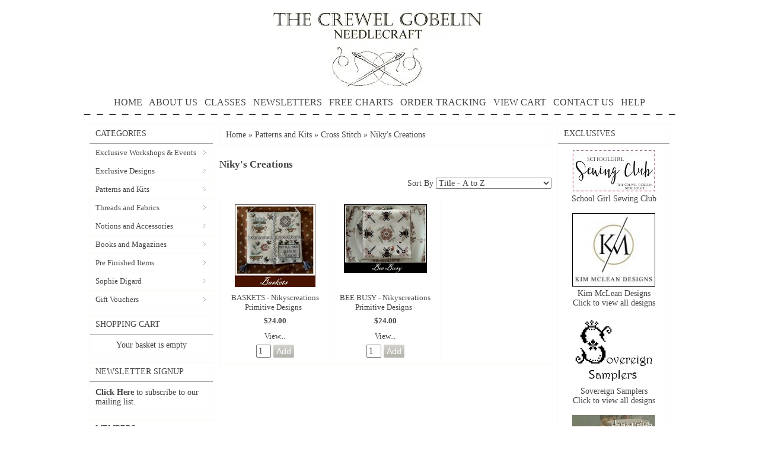

--- FILE ---
content_type: text/html; charset=utf-8
request_url: https://www.thecrewelgobelin.com.au/c/4596337/1/nikys-creations-.html
body_size: 73794
content:





<!DOCTYPE html>
    <html xmlns="http://www.w3.org/1999/xhtml" xmlns:og="http://ogp.me/ns#" xmlns:fb="https://www.facebook.com/2008/fbml">
    <head data-page-type="Listing">
        <meta name="viewport" content="width=device-width" />
        <meta http-equiv="X-UA-Compatible" content="IE=edge" />

        <link rel="preconnect" href="//www.google.com" />
        <link rel="preconnect" href="//www.google-analytics.com" />
        <link rel="preconnect" href="//stats.g.doubleclick.net" />
        <link rel="preconnect" href="//vuf1dag6v8-1.algolianet.com" />

        <link rel="dns-prefetch" href="//static1.shop033.com" />
        <link rel="dns-prefetch" href="//static2.shop033.com" />
        <link rel="dns-prefetch" href="//static3.shop033.com" />
        <link rel="dns-prefetch" href="//static4.shop033.com" />
        <link rel="dns-prefetch" href="//static.shop033.com" />

        <script data-script-type='inline' >var loadDeferredStyles=function(n,t){var i=window.requestAnimationFrame||window.mozRequestAnimationFrame||window.webkitRequestAnimationFrame||window.msRequestAnimationFrame,r=function(n,t){var i=document.createElement("link"),r;i.rel="stylesheet";i.type="text/css";i.href=t;r=document.getElementById(n);r.parentElement.replaceChild(i,r)};i?i(function(){window.setTimeout(function(){r(n,t)},0)}):window.addEventListener("load",function(){r(n,t)})}</script>

        <meta name='geo.country' content='AU' />
<meta name='country' content='Australia' />
<meta name='state' content='NSW' />
<meta name='city' content='Killara' />
<meta name='zipcode' content='2071' />
<meta name='google-site-verification' content='bNQ96oXC7_bls40FT5JNak-FiJMqg2Qe5TZWAEkI9A8' />


<meta name='Keywords' content='embroidery,cross stitch,needlepoint,crewel,silk,thread,ribbon,lace,linen,australian,australia,kits,charts,books,magazines,christmas,Books and Magazines ,Buttons and Beads ,Christmas Items ,Cross Stitch and Needlepoint Charts ,Fabrics ,Kits ,Laces ,Linens' />
<meta name='Description' content='Australian Needlework Store specialising in tapestry, heirloom sewing,embroidery,crossstitch and specialty threads' />

<title>Niky's Creations  The Crewel Gobelin</title>

<link href="/css/all?v=JX6CrBWIVi3unpm5VxcJCeIsC9N-rbF2r3Q2CY13gs01" rel="stylesheet"/>

                    <link rel="stylesheet" type="text/css" href="https://www.thecrewelgobelin.com.au/css/style.Listing.css?sd=35684d554638362f5451617938316b4f585a6346475a6664324b716a54706f594664694d3645334e2b736b76556f554c4e6f5637634c2f4c364939506f42664d" />

            <script type="text/javascript">
                var ThemeProps = {"LeftColumnWidth":{"Value":230,"Unit":1},"RightColumnWidth":{"Value":210,"Unit":1},"MainTableStyle":{"FontFamily":null,"FontSize":null,"FontColor":null,"FontWeight":null,"FontStyle":null,"Width":{"Value":1000,"Unit":1},"Height":null,"Border":{"Width":{"Value":0,"Unit":0},"Color":{"R":255,"G":255,"B":255},"CornerType":0,"CornerRadius":0},"Link":null,"LinkHover":null,"LinkVisited":null,"Alignment":{"Value":1},"TextAlign":null,"BackgroundColor":{"R":255,"G":255,"B":255},"HC":null,"ListHoverTextColor":null,"BackgroundImage":null,"BackgroundRepeat":null,"BackgroundPosition":null,"Margin":null,"Padding":null,"ListStyleImage":null,"ListStyle":null},"SectionSpacing":{"Value":0,"Unit":1},"PageType":7,"horizontalSectionsWidgetsCounts":{"Section2":0}};
            </script>
        
        

        <script data-script-type='inline' data-not-defer>function renderStars(n,t){n=n>t?5:n;n=Math.round(n);var r="";for(i=1;i<=n;i++)r+='<div class="star-rating2" style="cursor:default;"><a><\/a><\/div>';r&&(document.currentScript&&document.currentScript.insertAdjacentHTML?document.currentScript.insertAdjacentHTML("beforebegin",r):document.write(r))}</script>

        <script data-script-type='inline' >function ReloadCaptcha(n,t){n.src="Captcha.aspx?"+t+"=1&"+Math.floor(Math.random()*9999)}function CloseFancyBox(){window.$.fancybox.close()}function SetHostToSession(){window.location.pathname.toLowerCase().indexOf("/checkout/paymentoptions")==-1&&$.ajax({url:"/home/setsessionhost?h="+window.location.host,method:"GET"})}function SetFancyBoxStyles(){var n=999999;$("#fancybox-overlay").css("z-index",n+"");$("#fancybox-loading").css("z-index",n+100+"");$("#fancybox-tmp").css("z-index",n+900+"");$("#fancybox-wrap").css("z-index",n+910+"");$("#fancybox-outer").css("z-index",n+920+"");$("#fancy-bg-n").css("z-index",n+930+"");$("#fancy-bg-ne").css("z-index",n+940+"");$("#fancy-bg-e").css("z-index",n+950+"");$("#fancy-bg-se").css("z-index",n+960+"");$("#fancy-bg-s").css("z-index",n+970+"");$("#fancy-bg-sw").css("z-index",n+980+"");$("#fancy-bg-w").css("z-index",n+990+"");$("#fancy-bg-nw").css("z-index",n+1e3+"");$("#fancybox-inner").css("z-index",n+1010+"");$("#fancybox-close").css("z-index",n+1020+"");$("#fancybox-left").css("z-index",n+1030+"");$("#fancybox-right").css("z-index",n+1040+"")}function ShowMessage(n,t){var r="",i;t=="Your password is successfully updated."&&(r="var root = window.location.protocol+ '//' +window.location.host;window.location.href = root;");i="<div  style='text-align: center;background-color:#ffffff;position:relative;top:30px;width:440px;height:120px'>";i=i+"\t<div id='div_Message'>"+t+"<\/div><br/>";i=i+"\t<p style='text-align: center'><a class='wButton wButtonSmall' onclick='$.fancybox.close();closeWindow();' id='btn_Message'>"+Widgets_Global_Ok+"<\/a><\/p>";i=i+"<\/div>";i=i+"<script>";i=i+"function closeWindow(){";i=i+r;i=i+"}";i=i+"<\/script>";SetFancyBoxStyles();$.fancybox.open({src:t,type:"html",opts:{}})}function ismaxlength(n){var t=n.getAttribute?parseInt(n.getAttribute("maxlength")):"";n.getAttribute&&n.value.length>t&&(n.value=n.value.substring(0,t))}function ParsePriceByActiveCurrency(n,t){return ParsePriceByCurrencies(n,t,ActiveCurrency,ActiveCurrencySymbol)}function ParsePriceBySiteCurrency(n,t){return ParsePriceByCurrencies(n,t,SiteCurrency,CurrencySymbol)}function ParsePriceByCurrencies(n,t,i,r){var u,f;return n=t?formatNumber(n):n,i==SiteCurrency||i=="TRY"?u=CurrencyDisplayStyle==1?r+n:n+r:(f=r!=""?i.substr(0,2)+" "+r:i,u=CurrencyDisplayStyle==1?f+n:n+f),u}function AddProductsToBasket(n,t,i){var r="/Basket/Add?productIds="+n+"&b="+t;i&&i>1&&(r+="&quantity="+i);$.ajax({url:r,method:"GET",dataType:"json",success:function(n){if(n)if(n.ShowPopup){var t=$("<div />");t.html(n.Html);$.fancybox.open({src:t[0].outerHTML,modal:!0,type:"html",opts:{}})}else window.location.href="/Basket"},error:function(){}})}function openZoneSelectionPopup(n,t){var i="/PriceZone",r;i+="?setCurrency=";i+=typeof t=="undefined"||t?"true":"false";n&&(i+="&preventClose=true");r={toolbar:!1,smallBtn:!1,width:500,height:450,touch:!1,afterShow:function(){var n=$(".fancybox-inner","#fancybox-container-1");n.addClass("fancybox-site-preference")}};n&&(r.clickSlide=!1);$.ajax({url:i,method:"GET",dataType:"json",success:function(n){if(!n||!n.SkipPopup){var t=$("<div />");t.html(n.Html);$.fancybox.getInstance()||$.fancybox.open({src:t[0].outerHTML,modal:!0,type:"html",opts:r})}}})}function invalidFormHandler(n,t){var i=[];t.errorList.length&&$.each(t.errorList,function(){$.inArray(this.message,i)<0&&i.push(this.message)});i.length!=0&&$.fancybox.open('<div style="padding: 15px 40px 15px 15px; font-size: 16px;">'+i.join("'<br/>'")+"<\/div>")}function invalidPopupHandler(n,t){var i=[];t!=null&&t.errorList!=null&&t.errorList.length&&$.each(t.errorList,function(){$.inArray(this.message,i)<0&&i.push(this.message)});i.length!=0&&$.fancybox.open('<div style="width:320px; height:45px;padding:15px !important;font-size:14px; line-height:15px; position:relative;">'+i.join("'<br/>'")+"<\/div>")}function AddProductPopupCTA(n){var f={errorList:[]},h=$(".js-add-product-popup div.variants select"),b,c,k,d,e,g,o,r,nt,a,tt,it,s,l,t,i,ut,w,u;if(h&&h.length>0)for(i=0;i<h.length;i++)if(b=$(h[i]).attr("data-val")==="true",b&&$(h[i]).val()==="")return f.errorList.push({message:'Please select <b>"'+$(h[i]).attr("data-val-required")+'"<\/b>',element:h[i]}),$(".js-add-product-popup").trigger("add-product-popup-validation-error",f),!1;if(c=$(".js-add-product-popup div.variants div.variantsAsRadioButton"),c&&c.length>0)for(r=0;r<c.length;r++)if(k=$(c[r]).attr("variant-group-name"),d=$(".js-add-product-popup div.variants div.variantsAsRadioButton input[name="+k+"]:checked").val(),!d)return f.errorList.push({message:$(c[r]).attr("variant-group-msg"),element:c[r]}),$(".js-add-product-popup").trigger("add-product-popup-validation-error",f),!1;if(e=$(".js-add-product-popup input[type='hidden'][class='text-variant image-variant']"),e&&e.length>0)for(t=0;t<e.length;t++)if(g=$(e[t]).attr("data-val")==="true",g&&$(e[t]).val()==="")return f.errorList.push({message:'Please upload <b>"'+$(e[t]).attr("data-val-required")+'"<\/b>',element:e[t]}),$(".js-add-product-popup").trigger("add-product-popup-validation-error",f),!1;if(o=$(".js-add-product-popup .js-text-variant-inputs"),o&&o.length>0)for(r=0;r<o.length;r++)if(nt=$(o[r]).attr("data-val")==="true",nt&&$(o[r]).val()==="")return f.errorList.push({message:'Please enter <b>"'+$(o[r]).attr("data-val-required")+'"<\/b>',element:o[r]}),$(".js-add-product-popup").trigger("add-product-popup-validation-error",f),!1;for(a=$(".js-cta-button"),a.attr("disabled","disabled"),a.addClass("processing_btn"),tt=$("span.processing",a),it=$("span.continue",a),tt.show(),it.hide(),s=$(".js-product-id"),l=[],t=0;t<s.length;t++){var v=$("input[type=radio]:checked",s[t]),y=$("select option:selected",s[t]),ft=$(s[t]).data("productid"),et=$(".js-product-quantity",s[t]).val(),p=$(".image-variant",s[t]),rt=[];for(i=0;i<p.length;i++)ut=$(p[i]).data("imagevariantid"),rt[i]={key:ut,value:$(p[i]).val()};w=$(".js-text-variant-inputs",s[t]);u={};w.length>0&&(u.TextVariants=[]);w.each(function(n){var t=$(this).data("variant-id");u.TextVariants[n]={key:t,value:$(this).val()}});u.ProductId=ft;v.val()!=null&&(u.Variants=[v.val()],u.VariantId=v.val());y.val()!=null&&(u.Variants=[y.val()],u.VariantId=y.val());u.ImageVariants=rt;u.Quantity=et;l.push(u)}$.ajax({url:"/Basket/Add",data:JSON.stringify(l),method:"POST",contentType:"application/json",success:function(t){var u,r,f,i,e,o;if(t&&t.success){for(typeof sendAddToCartAnalytics=="function"&&sendAddToCartAnalytics.call(),u=0;u<l.length;u++)(self.personyze=self.personyze||[]).push(["Product Added to cart",l[u].ProductId,"Quantity",l[u].Quantity]);window.location.href=n?"/Basket":"/Basket"}else if(t.outOfStockProducts&&t.outOfStockProducts.length>0&&(r=t.errorMessage,r!="")){r.indexOf("{0}")>-1&&(f=$.map(t.outOfStockProducts,function(n){return $("#hdnProductTitle_"+n).val()}),r=r.replace("{0}",f.join()));$("#divOutOfStock").html(r).show();i=$(".js-cta-button");i.removeAttr("disabled");i.removeClass("processing_btn");e=$("span.processing",i);o=$("span.continue",i);e.hide();o.show();i.off();i.on("click",function(){$.fancybox.close()})}}})}function formatNumber(n){var u,o,t,i,e,f,r;if(isNaN(parseInt(n)))return"NaN";if(u=n,o=n<0?-1:1,u*=Math.pow(10,NumDigitsAfterDecimal),u=Math.round(Math.abs(u)),u/=Math.pow(10,NumDigitsAfterDecimal),u*=o,t=new String(u),!1&&n<1&&n>-1&&n!=0&&(t=n>0?t.substring(1,t.length):"-"+t.substring(2,t.length)),!0&&(n>=1e3||n<=-1e3))for(i=t.indexOf("."),i<0&&(i=t.length),i-=3;i>=1;)t=t.substring(0,i)+","+t.substring(i,t.length),i-=3;if(e=t.indexOf("."),e==-1){for(f="",r=0;r<NumDigitsAfterDecimal;r++){if(r==0){f=".0";continue}f+="0"}t=t+f}else for(f=new String(t.substring(e+1)),r=f.length;r<NumDigitsAfterDecimal;r++)t=t+"0";return!1&&n<0&&(t="("+t.substring(1,t.length)+")"),t=t.replace(".","#"),t=t.replace(",",ThousandDigitsSeperator),t.replace("#",NumDigitsSeperator)}function isFunction(n){return typeof n=="function"&&n!=null}function isObject(n){return n&&typeof n=="object"||isFunction(n)}function renderStars(n,t){n=n>t?5:n;n=Math.round(n);var r="";for(i=1;i<=n;i++)r+='<div class="star-rating2" style="cursor:default;"><a><\/a><\/div>';r&&(document.currentScript&&document.currentScript.insertAdjacentHTML?document.currentScript.insertAdjacentHTML("beforebegin",r):document.write(r))}function isNumeric(n){return n.match(/^\d+$/)==null?!1:!0}function isValidEmailAddress(n){return n.match(/\b[A-Z0-9._%-]+@[A-Z0-9.-]+\.[A-Z]{2,4}\b/i)}function FixIePngRules(n){var i=!1,t=n.style,r=t.background,u=t.backgroundImage;return(r||u)&&(i=t.background.toLowerCase().indexOf(".png")>0||t.backgroundImage.toLowerCase().indexOf(".png")>0),i}function setSectionsWidthsAndHeights(){var r=$(".LeftColumn")?$(".LeftColumn").height():0,u=$(".RightColumn")?$(".RightColumn").height():0,f=$(".CenterColumn").height(),n=Math.max(r,u,f);$(".LeftSectionOut")&&$(".LeftSectionIn")&&$(".LeftSection")&&($(".LeftSectionOut").height(n),$(".LeftSectionIn").height(n),$(".LeftSection").height(n));$(".RightSectionOut")&&$(".RightSectionIn")&&$(".RightSection")&&($(".RightSectionOut").height(n),$(".RightSectionIn").height(n),$(".RightSection").height(n));var e=$(".Section3Column")?$(".Section3Column").height():0,o=$(".Section4Column")?$(".Section4Column").height():0,t=Math.max(e,o);$(".Section3Out")&&$(".Section3In")&&$(".Section3")&&($(".Section3Out").height(t),$(".Section3In").height(t),$(".Section3").height(t));$(".Section4Out")&&$(".Section4In")&&$(".Section4")&&($(".Section4Out").height(t),$(".Section4In").height(t),$(".Section4").height(t));var s=$(".Section6Column")?$(".Section6Column").height():0,h=$(".Section7Column")?$(".Section7Column").height():0,i=Math.max(s,h);$(".Section6Out")&&$(".Section6In")&&$(".Section6")&&($(".Section6Out").height(i),$(".Section6In").height(i),$(".Section6").height(i));$(".Section7Out")&&$(".Section7In")&&$(".Section7")&&($(".Section7Out").height(i),$(".Section7In").height(i),$(".Section7").height(i));SetHeightOfParentFrameOnFacebook()}function getObjectProperty(n,t,i,r){var u=n,f;if(u===null||u===undefined)return null;for(f=0;f<t.length;f++){if(u[t[f]]===null||u[t[f]]===undefined)return i==undefined?null:i;u=u[t[f]]}if(r)switch(r){case"int":return parseInt(u);case"boolean":return u==="true"||u===!0;default:return u}else return u}function setMaxWidthOfImages(){var u,l;if(window.ThemeProps){u=getObjectProperty(ThemeProps,["MainTableStyle","Width","Value"]);l=getObjectProperty(ThemeProps,["MainTableStyle","Width","Unit"]);u=l==1?u:Math.round($("body").width()*u/100);u=u-getObjectProperty(ThemeProps,["MainTableStyle","Border","Width","Value"],0,"int");var o=getObjectProperty(ThemeProps,["SectionSpacing","Value"]),s=u-4*o,f=getObjectProperty(ThemeProps,["LeftColumnWidth","Value"]),a=getObjectProperty(ThemeProps,["LeftColumnWidth","Unit"]),e=getObjectProperty(ThemeProps,["RightColumnWidth","Value"]),v=getObjectProperty(ThemeProps,["RightColumnWidth","Unit"]);f==null&&(f=200,a=1);e==null&&(e=200,v=1);f=a==1?f:Math.round(s*f/100);e=v==1?e:Math.round(s*e/100);var h=s-f-e,y=h+2*o,p=o,w=Math.round((h-o)/2);ThemeProps.PageType==6&&(h=s,y=s,p=0);var t={leftColumnWidth:f,centerAreaWidthWithSpaces:y,centerAreaPaddings:p,rightColumnWidth:e,centerAreaWidth:h,section4Width:w,maintableWidth:u-2*o,sectionSpacing:o},i=".{0} .RichText .wCenter img {max-width:{1}px;} ",n="",r=0,c=t.maintableWidth-2*t.sectionSpacing;ThemeProps.horizontalSectionsWidgetsCounts&&ThemeProps.horizontalSectionsWidgetsCounts.Section2&&ThemeProps.horizontalSectionsWidgetsCounts.Section2>1&&(c=Math.round((c-(ThemeProps.horizontalSectionsWidgetsCounts.Section2-1)*t.sectionSpacing)/ThemeProps.horizontalSectionsWidgetsCounts.Section2));n=n+String.format(i,"LeftSection",t.leftColumnWidth-r);n=n+String.format(i,"RightSection",t.rightColumnWidth-r);n=n+String.format(i,"HeaderSection",t.maintableWidth-r);n=n+String.format(i,"FooterSection",t.maintableWidth-r);n=n+String.format(i,"Section1",220-r);n=n+String.format(i,"Section2",c-r);n=n+String.format(i,"Section3",t.section4Width-r);n=n+String.format(i,"Section4",t.section4Width-r);n=n+String.format(i,"Section5",t.centerAreaWidth-r);n=n+String.format(i,"Section6",t.section4Width-r);n=n+String.format(i,"Section7",t.section4Width-r);n=n+String.format(i,"Section8",t.centerAreaWidth-r);$('<style id="MaxWidthRules">'+n+"<\/style>").appendTo("head")}}function setHorizontalSectionsWidgetsHeights(){for(var f=$("tr.horizontalWidgetContainer"),i,r,n,e,t,u=0;u<f.length;u++){for(i=f[u],r=0,t=0;t<i.cells.length;t++)n=i.cells[t],$(n).height()>r&&(r=$(n).height(),e=n);for(t=0;t<i.cells.length;t++)n=i.cells[t],e!=n&&$(n).height()<r&&$(n.childNodes[0]).height(r)}SetHeightOfParentFrameOnFacebook()}function compareSectionHeights(n,t){var i=getSectionWidgetsTotalHeight(n),r=getSectionWidgetsTotalHeight(t),u=getSectionWidgetsCount(n),f=getSectionWidgetsCount(t);(u==0&&($("#ctl00_tdSection"+t).width("100%"),$("#ctl00_tdSection"+n).width("0px")),f==0&&($("#ctl00_tdSection"+n).width("100%"),$("#ctl00_tdSection"+t).width("0px")),u!=0&&f!=0&&i!=r)&&(i>r?adjustSectionHeight(t,i,r,f):adjustSectionHeight(n,r,i,u))}function adjustSectionHeight(n,t,i,r){$(".Section"+n+"Widget").each(function(){var n=0;n=$(this).find(".wCenter").height()+(t-i)/r;$(this).find(".wCenter").height(n)})}function getSectionWidgetsTotalHeight(n){var t=0;return $(".Section"+n+"Widget").each(function(){t+=$(this).height()}),t}function getSectionWidgetsCount(n){var t=0;return $(".Section"+n+"Widget").each(function(){t++}),t}function Querystring(n){var i,t;if(this.params={},n==null&&(n=location.search.substring(1,location.search.length)),n.length!=0)for(n=n.replace(/\+/g," "),i=n.split("&"),t=0;t<i.length;t++){var r=i[t].split("="),u=decodeURIComponent(r[0]),f=r.length==2?decodeURIComponent(r[1]):u;this.params[u]=f}}function AddToFav(n,t){var i=navigator.userAgent.toLowerCase();i.indexOf("safari")!=-1&&alert("Press ctrl+D to bookmark (Command+D for macs) after you click Ok");document.all?window.external.AddFavorite(n,t):window.sidebar?window.sidebar.addPanel(t,n,""):window.chrome&&alert("Press ctrl+D to bookmark (Command+D for macs) after you click Ok")}function HideShowSections_WhichDoNotHaveWidgets(n){for(var i,u,t=0,r=HideShowSectioncontainerClassList.length;t<r;t++)i=$("."+HideShowSectioncontainerClassList[t]),i.length==1&&(u=$("."+HideShowSectioncontainerClassList[t]+" .wWrapperOut"),u.length==0&&(i[0].style.display=n?"none":"inline"))}function SetHeightOfParentFrameOnFacebook(){$(function(){var t,i,n;if(top!==self){if(t=document.domain.toLowerCase(),i=t.split("."),!setHeightOfParentFrameOnFacebook_Done){if(n=!1,typeof ThemeProps=="undefined")try{n=window.parent.ThemeProps?window.parent.ThemeProps.UseFBTheme:!1}catch(r){n=!1}else n=ThemeProps.UseFBTheme;t.indexOf("shop033.com")>=0&&i.length>0&&n&&(document.domain="shop033.com");setHeightOfParentFrameOnFacebook_Done=!0}try{window.parent&&window.parent.Ashop&&window.parent.Ashop.Renderer&&window.parent.Ashop.Renderer.setIframeHeight($("body").height()+300)}catch(u){}}})}function getInternetExplorerVersion(){var n=-1,t,i;return navigator.appName=="Microsoft Internet Explorer"&&(t=navigator.userAgent,i=new RegExp("MSIE ([0-9]{1,}[.0-9]{0,})"),i.exec(t)!=null&&(n=parseFloat(RegExp.$1))),n}function mbi1(){$("#lc").hide()}function mbi2(){}function SetWidthOfDropdownCustomPagesMenu(){setTimeout(function(){for(var t=$(".CustomPagesMenu"),i,r,u,n=0;n<t.length;n++)i=$(t[n]).find("select")[0],i&&(r=$(i).width(),u=$("<style>"+("."+$(t[n].parentNode).attr("class").split(" ")[0]+" .CustomPagesMenu option")+" { width: "+(r-30)+"px; }<\/style>"),$("html > head").append(u))},2e3)}function AshopKissMetricsAddIdentity(n){if(!window._kmq){setTimeout(function(){AshopKissMetricsAddIdentity(n)},1e3);return}_kmq.push(["identify",n+""])}function AshopKissMetricsAddEvent(n){if(!window._kmq){setTimeout(function(){AshopKissMetricsAddEvent(n)},1e3);return}window.kissMetricsEventDate&&(n.properties||(n.properties={}),n.properties.EventDate=kissMetricsEventDate,n.properties.EventDateTime=kissMetricsEventDateTime);n.properties?_kmq.push(["record",n.name,n.properties]):_kmq.push(["record",n.name])}function AshopKissMetricsAddClickEvent(n){if(!window._kmq){setTimeout(function(){AshopKissMetricsAddClickEvent(n)},1e3);return}n.className?_kmq.push(["trackClick",n.className,n.name]):_kmq.push(["trackClick",n.id,n.name])}function GALink(n){if(window._gaq&&typeof _gaq._getAsyncTracker=="function"){var t=_gaq._getAsyncTracker();document.location.href=t._getLinkerUrl(n)}else document.location.href=n}function clearAllStyleTagsExceptRenderCritical(){for(var t=document.querySelectorAll("style:not([data-style-type]"),n=t.length-1;n>=0;n--)t[n].parentNode.removeChild(t[n])}function checkAndLoadDeferedImages(){function h(n){for(var i,t=0;t<n.length;t++)i=n[t],i.intersectionRatio>0&&(f.unobserve(i.target),e(i.target))}function i(n){for(var i,t=0;t<n.length;t++)i=n[t],e(i)}function e(n){var t=n.getAttribute("data-src");t&&(n.src=t,n.removeAttribute("data-src"));n.removeAttribute("data-image-defered")}var f,c=document.body.querySelectorAll(".slider img[data-src]:not([src])"),r,u,n,o,s,t;(i(c),r=document.body.querySelectorAll(".bxslider img[data-src]:not([src])"),r!=null&&r.length>0&&i(r),u=document.body.querySelectorAll("img[data-ignore-defer='true']"),u!=null&&u.length>0&&i(u),n=document.body.querySelector(".MagicZoomPlus img"),n!=null&&(o=n.src,s=n.getAttribute("data-src"),s!==null&&o!==null&&n.removeAttribute("src")),t=document.body.querySelectorAll("img[data-src]:not([src]):not([data-image-defered])"),t.length!==0)&&("IntersectionObserver"in window?(f=new IntersectionObserver(h,{root:null,rootMargin:"0px",threshold:0}),setTimeout(function(){for(var i,n=0;n<t.length;n++)i=t[n],f.observe(i),i.setAttribute("data-image-defered","true")},500)):setTimeout(function(){i(t)},500))}function checkAndInitDeferredItems(n,t){function o(n){for(var r,i=0;i<n.length;i++)r=n[i],r.intersectionRatio>0&&(u.unobserve(r.target),t(r.target))}function s(n){for(var i=0;i<n.length;i++)t(n[i])}var i=document.body.querySelectorAll(n),e,u,r,f;if(i.length!==0)if(e={root:null,rootMargin:"0px",threshold:0},"IntersectionObserver"in window)for(u=new IntersectionObserver(o,e),r=0;r<i.length;r++)f=i[r],u.observe(f),f.setAttribute("data-defer-registered","true");else s(i)}function clearAllLinkTags(){for(var i=document.querySelectorAll("link[rel=stylesheet]"),t,n=0;n<i.length;n++)t=i[n],t.parentNode.removeChild(t)}function applyOnlyRenderCriticalCSS(){clearAllStyleTagsExceptRenderCritical();clearAllLinkTags()}function applyRenderCriticalCSS(){clearAllLinkTags()}function setAffiliateFromLandingQuery(){if(typeof landingQueryString!="undefined"){landingQueryString.indexOf("?")==0&&(landingQueryString=landingQueryString.substring(1));var n=new Querystring(landingQueryString);return landingQueryString.indexOf("gp_aid=")>-1?{type:"gp_aid",id:Querystring.prototype.get.call(n,"gp_aid")}:landingQueryString.indexOf("sscid=")>-1?{type:"sscid",id:Querystring.prototype.get.call(n,"sscid")}:landingQueryString.indexOf("afid=")>-1?{type:"afid",id:Querystring.prototype.get.call(n,"afid")}:landingQueryString.indexOf("cjdata=")>-1?{type:"cjdata",id:Querystring.prototype.get.call(n,"cjdata")}:landingQueryString==="no-track"?{type:"no-track"}:landingQueryString==="do-not-track"?{type:"do-not-track"}:{type:"else"}}}var fileref,HideShowSectioncontainerClassList,setHeightOfParentFrameOnFacebook_Done;!function(n,t){"use strict";"object"==typeof module&&"object"==typeof module.exports?module.exports=n.document?t(n,!0):function(n){if(!n.document)throw new Error("jQuery requires a window with a document");return t(n)}:t(n)}("undefined"!=typeof window?window:this,function(n,t){"use strict";function hr(n,t,i){var r,u=(t=t||f).createElement("script");if(u.text=n,i)for(r in df)i[r]&&(u[r]=i[r]);t.head.appendChild(u).parentNode.removeChild(u)}function it(n){return null==n?n+"":"object"==typeof n||"function"==typeof n?bt[or.call(n)]||"object":typeof n}function hi(n){var t=!!n&&"length"in n&&n.length,i=it(n);return!u(n)&&!tt(n)&&("array"===i||0===t||"number"==typeof t&&t>0&&t-1 in n)}function v(n,t){return n.nodeName&&n.nodeName.toLowerCase()===t.toLowerCase()}function li(n,t,r){return u(t)?i.grep(n,function(n,i){return!!t.call(n,i,n)!==r}):t.nodeType?i.grep(n,function(n){return n===t!==r}):"string"!=typeof t?i.grep(n,function(n){return wt.call(t,n)>-1!==r}):i.filter(t,n,r)}function wr(n,t){while((n=n[t])&&1!==n.nodeType);return n}function ne(n){var t={};return i.each(n.match(l)||[],function(n,i){t[i]=!0}),t}function ut(n){return n}function dt(n){throw n;}function br(n,t,i,r){var f;try{n&&u(f=n.promise)?f.call(n).done(t).fail(i):n&&u(f=n.then)?f.call(n,t,i):t.apply(void 0,[n].slice(r))}catch(n){i.apply(void 0,[n])}}function ni(){f.removeEventListener("DOMContentLoaded",ni);n.removeEventListener("load",ni);i.ready()}function re(n,t){return t.toUpperCase()}function y(n){return n.replace(te,"ms-").replace(ie,re)}function at(){this.expando=i.expando+at.uid++}function ee(n){return"true"===n||"false"!==n&&("null"===n?null:n===+n+""?+n:ue.test(n)?JSON.parse(n):n)}function dr(n,t,i){var r;if(void 0===i&&1===n.nodeType)if(r="data-"+t.replace(fe,"-$&").toLowerCase(),"string"==typeof(i=n.getAttribute(r))){try{i=ee(i)}catch(n){}o.set(n,t,i)}else i=void 0;return i}function tu(n,t,r,u){var s,h,c=20,l=u?function(){return u.cur()}:function(){return i.css(n,t,"")},o=l(),e=r&&r[3]||(i.cssNumber[t]?"":"px"),f=(i.cssNumber[t]||"px"!==e&&+o)&&vt.exec(i.css(n,t));if(f&&f[3]!==e){for(o/=2,e=e||f[3],f=+o||1;c--;)i.style(n,t,f+e),(1-h)*(1-(h=l()/o||.5))<=0&&(c=0),f/=h;f*=2;i.style(n,t,f+e);r=r||[]}return r&&(f=+f||+o||0,s=r[1]?f+(r[1]+1)*r[2]:+r[2],u&&(u.unit=e,u.start=f,u.end=s)),s}function oe(n){var r,f=n.ownerDocument,u=n.nodeName,t=ai[u];return t||(r=f.body.appendChild(f.createElement(u)),t=i.css(r,"display"),r.parentNode.removeChild(r),"none"===t&&(t="block"),ai[u]=t,t)}function ft(n,t){for(var e,u,f=[],i=0,o=n.length;i<o;i++)(u=n[i]).style&&(e=u.style.display,t?("none"===e&&(f[i]=r.get(u,"display")||null,f[i]||(u.style.display="")),""===u.style.display&&ti(u)&&(f[i]=oe(u))):"none"!==e&&(f[i]="none",r.set(u,"display",e)));for(i=0;i<o;i++)null!=f[i]&&(n[i].style.display=f[i]);return n}function s(n,t){var r;return r="undefined"!=typeof n.getElementsByTagName?n.getElementsByTagName(t||"*"):"undefined"!=typeof n.querySelectorAll?n.querySelectorAll(t||"*"):[],void 0===t||t&&v(n,t)?i.merge([n],r):r}function vi(n,t){for(var i=0,u=n.length;i<u;i++)r.set(n[i],"globalEval",!t||r.get(t[i],"globalEval"))}function eu(n,t,r,u,f){for(var e,o,p,a,w,v,h=t.createDocumentFragment(),y=[],l=0,b=n.length;l<b;l++)if((e=n[l])||0===e)if("object"===it(e))i.merge(y,e.nodeType?[e]:e);else if(fu.test(e)){for(o=o||h.appendChild(t.createElement("div")),p=(ru.exec(e)||["",""])[1].toLowerCase(),a=c[p]||c._default,o.innerHTML=a[1]+i.htmlPrefilter(e)+a[2],v=a[0];v--;)o=o.lastChild;i.merge(y,o.childNodes);(o=h.firstChild).textContent=""}else y.push(t.createTextNode(e));for(h.textContent="",l=0;e=y[l++];)if(u&&i.inArray(e,u)>-1)f&&f.push(e);else if(w=i.contains(e.ownerDocument,e),o=s(h.appendChild(e),"script"),w&&vi(o),r)for(v=0;e=o[v++];)uu.test(e.type||"")&&r.push(e);return h}function ri(){return!0}function et(){return!1}function su(){try{return f.activeElement}catch(n){}}function yi(n,t,r,u,f,e){var o,s;if("object"==typeof t){"string"!=typeof r&&(u=u||r,r=void 0);for(s in t)yi(n,s,r,u,t[s],e);return n}if(null==u&&null==f?(f=r,u=r=void 0):null==f&&("string"==typeof r?(f=u,u=void 0):(f=u,u=r,r=void 0)),!1===f)f=et;else if(!f)return n;return 1===e&&(o=f,(f=function(n){return i().off(n),o.apply(this,arguments)}).guid=o.guid||(o.guid=i.guid++)),n.each(function(){i.event.add(this,t,f,u,r)})}function hu(n,t){return v(n,"table")&&v(11!==t.nodeType?t:t.firstChild,"tr")?i(n).children("tbody")[0]||n:n}function ye(n){return n.type=(null!==n.getAttribute("type"))+"/"+n.type,n}function pe(n){return"true/"===(n.type||"").slice(0,5)?n.type=n.type.slice(5):n.removeAttribute("type"),n}function cu(n,t){var u,c,f,s,h,l,a,e;if(1===t.nodeType){if(r.hasData(n)&&(s=r.access(n),h=r.set(t,s),e=s.events)){delete h.handle;h.events={};for(f in e)for(u=0,c=e[f].length;u<c;u++)i.event.add(t,f,e[f][u])}o.hasData(n)&&(l=o.access(n),a=i.extend({},l),o.set(t,a))}}function we(n,t){var i=t.nodeName.toLowerCase();"input"===i&&iu.test(n.type)?t.checked=n.checked:"input"!==i&&"textarea"!==i||(t.defaultValue=n.defaultValue)}function ot(n,t,f,o){t=er.apply([],t);var l,w,a,v,h,b,c=0,y=n.length,d=y-1,p=t[0],k=u(p);if(k||y>1&&"string"==typeof p&&!e.checkClone&&ae.test(p))return n.each(function(i){var r=n.eq(i);k&&(t[0]=p.call(this,i,r.html()));ot(r,t,f,o)});if(y&&(l=eu(t,n[0].ownerDocument,!1,n,o),w=l.firstChild,1===l.childNodes.length&&(l=w),w||o)){for(v=(a=i.map(s(l,"script"),ye)).length;c<y;c++)h=l,c!==d&&(h=i.clone(h,!0,!0),v&&i.merge(a,s(h,"script"))),f.call(n[c],h,c);if(v)for(b=a[a.length-1].ownerDocument,i.map(a,pe),c=0;c<v;c++)h=a[c],uu.test(h.type||"")&&!r.access(h,"globalEval")&&i.contains(b,h)&&(h.src&&"module"!==(h.type||"").toLowerCase()?i._evalUrl&&i._evalUrl(h.src):hr(h.textContent.replace(ve,""),b,h))}return n}function lu(n,t,r){for(var u,e=t?i.filter(t,n):n,f=0;null!=(u=e[f]);f++)r||1!==u.nodeType||i.cleanData(s(u)),u.parentNode&&(r&&i.contains(u.ownerDocument,u)&&vi(s(u,"script")),u.parentNode.removeChild(u));return n}function yt(n,t,r){var o,s,h,f,u=n.style;return(r=r||ui(n))&&(""!==(f=r.getPropertyValue(t)||r[t])||i.contains(n.ownerDocument,n)||(f=i.style(n,t)),!e.pixelBoxStyles()&&pi.test(f)&&be.test(t)&&(o=u.width,s=u.minWidth,h=u.maxWidth,u.minWidth=u.maxWidth=u.width=f,f=r.width,u.width=o,u.minWidth=s,u.maxWidth=h)),void 0!==f?f+"":f}function au(n,t){return{get:function(){if(!n())return(this.get=t).apply(this,arguments);delete this.get}}}function ge(n){if(n in wu)return n;for(var i=n[0].toUpperCase()+n.slice(1),t=pu.length;t--;)if((n=pu[t]+i)in wu)return n}function bu(n){var t=i.cssProps[n];return t||(t=i.cssProps[n]=ge(n)||n),t}function ku(n,t,i){var r=vt.exec(t);return r?Math.max(0,r[2]-(i||0))+(r[3]||"px"):t}function wi(n,t,r,u,f,e){var o="width"===t?1:0,h=0,s=0;if(r===(u?"border":"content"))return 0;for(;o<4;o+=2)"margin"===r&&(s+=i.css(n,r+w[o],!0,f)),u?("content"===r&&(s-=i.css(n,"padding"+w[o],!0,f)),"margin"!==r&&(s-=i.css(n,"border"+w[o]+"Width",!0,f))):(s+=i.css(n,"padding"+w[o],!0,f),"padding"!==r?s+=i.css(n,"border"+w[o]+"Width",!0,f):h+=i.css(n,"border"+w[o]+"Width",!0,f));return!u&&e>=0&&(s+=Math.max(0,Math.ceil(n["offset"+t[0].toUpperCase()+t.slice(1)]-e-s-h-.5))),s}function du(n,t,r){var f=ui(n),u=yt(n,t,f),s="border-box"===i.css(n,"boxSizing",!1,f),o=s;if(pi.test(u)){if(!r)return u;u="auto"}return o=o&&(e.boxSizingReliable()||u===n.style[t]),("auto"===u||!parseFloat(u)&&"inline"===i.css(n,"display",!1,f))&&(u=n["offset"+t[0].toUpperCase()+t.slice(1)],o=!0),(u=parseFloat(u)||0)+wi(n,t,r||(s?"border":"content"),o,f,u)+"px"}function h(n,t,i,r,u){return new h.prototype.init(n,t,i,r,u)}function bi(){fi&&(!1===f.hidden&&n.requestAnimationFrame?n.requestAnimationFrame(bi):n.setTimeout(bi,i.fx.interval),i.fx.tick())}function tf(){return n.setTimeout(function(){st=void 0}),st=Date.now()}function ei(n,t){var u,r=0,i={height:n};for(t=t?1:0;r<4;r+=2-t)i["margin"+(u=w[r])]=i["padding"+u]=n;return t&&(i.opacity=i.width=n),i}function rf(n,t,i){for(var u,f=(a.tweeners[t]||[]).concat(a.tweeners["*"]),r=0,e=f.length;r<e;r++)if(u=f[r].call(i,t,n))return u}function no(n,t,u){var f,y,w,c,b,h,o,l,k="width"in t||"height"in t,v=this,p={},s=n.style,a=n.nodeType&&ti(n),e=r.get(n,"fxshow");u.queue||(null==(c=i._queueHooks(n,"fx")).unqueued&&(c.unqueued=0,b=c.empty.fire,c.empty.fire=function(){c.unqueued||b()}),c.unqueued++,v.always(function(){v.always(function(){c.unqueued--;i.queue(n,"fx").length||c.empty.fire()})}));for(f in t)if(y=t[f],gu.test(y)){if(delete t[f],w=w||"toggle"===y,y===(a?"hide":"show")){if("show"!==y||!e||void 0===e[f])continue;a=!0}p[f]=e&&e[f]||i.style(n,f)}if((h=!i.isEmptyObject(t))||!i.isEmptyObject(p)){k&&1===n.nodeType&&(u.overflow=[s.overflow,s.overflowX,s.overflowY],null==(o=e&&e.display)&&(o=r.get(n,"display")),"none"===(l=i.css(n,"display"))&&(o?l=o:(ft([n],!0),o=n.style.display||o,l=i.css(n,"display"),ft([n]))),("inline"===l||"inline-block"===l&&null!=o)&&"none"===i.css(n,"float")&&(h||(v.done(function(){s.display=o}),null==o&&(l=s.display,o="none"===l?"":l)),s.display="inline-block"));u.overflow&&(s.overflow="hidden",v.always(function(){s.overflow=u.overflow[0];s.overflowX=u.overflow[1];s.overflowY=u.overflow[2]}));h=!1;for(f in p)h||(e?"hidden"in e&&(a=e.hidden):e=r.access(n,"fxshow",{display:o}),w&&(e.hidden=!a),a&&ft([n],!0),v.done(function(){a||ft([n]);r.remove(n,"fxshow");for(f in p)i.style(n,f,p[f])})),h=rf(a?e[f]:0,f,v),f in e||(e[f]=h.start,a&&(h.end=h.start,h.start=0))}}function to(n,t){var r,f,e,u,o;for(r in n)if(f=y(r),e=t[f],u=n[r],Array.isArray(u)&&(e=u[1],u=n[r]=u[0]),r!==f&&(n[f]=u,delete n[r]),(o=i.cssHooks[f])&&"expand"in o){u=o.expand(u);delete n[f];for(r in u)r in n||(n[r]=u[r],t[r]=e)}else t[f]=e}function a(n,t,r){var o,s,h=0,v=a.prefilters.length,e=i.Deferred().always(function(){delete l.elem}),l=function(){if(s)return!1;for(var o=st||tf(),t=Math.max(0,f.startTime+f.duration-o),i=1-(t/f.duration||0),r=0,u=f.tweens.length;r<u;r++)f.tweens[r].run(i);return e.notifyWith(n,[f,i,t]),i<1&&u?t:(u||e.notifyWith(n,[f,1,0]),e.resolveWith(n,[f]),!1)},f=e.promise({elem:n,props:i.extend({},t),opts:i.extend(!0,{specialEasing:{},easing:i.easing._default},r),originalProperties:t,originalOptions:r,startTime:st||tf(),duration:r.duration,tweens:[],createTween:function(t,r){var u=i.Tween(n,f.opts,t,r,f.opts.specialEasing[t]||f.opts.easing);return f.tweens.push(u),u},stop:function(t){var i=0,r=t?f.tweens.length:0;if(s)return this;for(s=!0;i<r;i++)f.tweens[i].run(1);return t?(e.notifyWith(n,[f,1,0]),e.resolveWith(n,[f,t])):e.rejectWith(n,[f,t]),this}}),c=f.props;for(to(c,f.opts.specialEasing);h<v;h++)if(o=a.prefilters[h].call(f,n,c,f.opts))return u(o.stop)&&(i._queueHooks(f.elem,f.opts.queue).stop=o.stop.bind(o)),o;return i.map(c,rf,f),u(f.opts.start)&&f.opts.start.call(n,f),f.progress(f.opts.progress).done(f.opts.done,f.opts.complete).fail(f.opts.fail).always(f.opts.always),i.fx.timer(i.extend(l,{elem:n,anim:f,queue:f.opts.queue})),f}function g(n){return(n.match(l)||[]).join(" ")}function nt(n){return n.getAttribute&&n.getAttribute("class")||""}function ki(n){return Array.isArray(n)?n:"string"==typeof n?n.match(l)||[]:[]}function tr(n,t,r,u){var f;if(Array.isArray(t))i.each(t,function(t,i){r||io.test(n)?u(n,i):tr(n+"["+("object"==typeof i&&null!=i?t:"")+"]",i,r,u)});else if(r||"object"!==it(t))u(n,t);else for(f in t)tr(n+"["+f+"]",t[f],r,u)}function af(n){return function(t,i){"string"!=typeof t&&(i=t,t="*");var r,f=0,e=t.toLowerCase().match(l)||[];if(u(i))while(r=e[f++])"+"===r[0]?(r=r.slice(1)||"*",(n[r]=n[r]||[]).unshift(i)):(n[r]=n[r]||[]).push(i)}}function vf(n,t,r,u){function e(s){var h;return f[s]=!0,i.each(n[s]||[],function(n,i){var s=i(t,r,u);return"string"!=typeof s||o||f[s]?o?!(h=s):void 0:(t.dataTypes.unshift(s),e(s),!1)}),h}var f={},o=n===ir;return e(t.dataTypes[0])||!f["*"]&&e("*")}function ur(n,t){var r,u,f=i.ajaxSettings.flatOptions||{};for(r in t)void 0!==t[r]&&((f[r]?n:u||(u={}))[r]=t[r]);return u&&i.extend(!0,n,u),n}function lo(n,t,i){for(var e,u,f,o,s=n.contents,r=n.dataTypes;"*"===r[0];)r.shift(),void 0===e&&(e=n.mimeType||t.getResponseHeader("Content-Type"));if(e)for(u in s)if(s[u]&&s[u].test(e)){r.unshift(u);break}if(r[0]in i)f=r[0];else{for(u in i){if(!r[0]||n.converters[u+" "+r[0]]){f=u;break}o||(o=u)}f=f||o}if(f)return f!==r[0]&&r.unshift(f),i[f]}function ao(n,t,i,r){var h,u,f,s,e,o={},c=n.dataTypes.slice();if(c[1])for(f in n.converters)o[f.toLowerCase()]=n.converters[f];for(u=c.shift();u;)if(n.responseFields[u]&&(i[n.responseFields[u]]=t),!e&&r&&n.dataFilter&&(t=n.dataFilter(t,n.dataType)),e=u,u=c.shift())if("*"===u)u=e;else if("*"!==e&&e!==u){if(!(f=o[e+" "+u]||o["* "+u]))for(h in o)if((s=h.split(" "))[1]===u&&(f=o[e+" "+s[0]]||o["* "+s[0]])){!0===f?f=o[h]:!0!==o[h]&&(u=s[0],c.unshift(s[1]));break}if(!0!==f)if(f&&n.throws)t=f(t);else try{t=f(t)}catch(n){return{state:"parsererror",error:f?n:"No conversion from "+e+" to "+u}}}return{state:"success",data:t}}var k=[],f=n.document,bf=Object.getPrototypeOf,d=k.slice,er=k.concat,si=k.push,wt=k.indexOf,bt={},or=bt.toString,kt=bt.hasOwnProperty,sr=kt.toString,kf=sr.call(Object),e={},u=function(n){return"function"==typeof n&&"number"!=typeof n.nodeType},tt=function(n){return null!=n&&n===n.window},df={type:!0,src:!0,noModule:!0},i=function(n,t){return new i.fn.init(n,t)},gf=/^[\s\uFEFF\xA0]+|[\s\uFEFF\xA0]+$/g,b,ci,ar,vr,yr,pr,l,kr,gt,lt,ai,fu,st,fi,gu,nf,uf,ht,ff,ef,of,di,gi,yf,ct,fr,oi,pf,wf;i.fn=i.prototype={jquery:"3.3.1",constructor:i,length:0,toArray:function(){return d.call(this)},get:function(n){return null==n?d.call(this):n<0?this[n+this.length]:this[n]},pushStack:function(n){var t=i.merge(this.constructor(),n);return t.prevObject=this,t},each:function(n){return i.each(this,n)},map:function(n){return this.pushStack(i.map(this,function(t,i){return n.call(t,i,t)}))},slice:function(){return this.pushStack(d.apply(this,arguments))},first:function(){return this.eq(0)},last:function(){return this.eq(-1)},eq:function(n){var i=this.length,t=+n+(n<0?i:0);return this.pushStack(t>=0&&t<i?[this[t]]:[])},end:function(){return this.prevObject||this.constructor()},push:si,sort:k.sort,splice:k.splice};i.extend=i.fn.extend=function(){var o,e,t,r,s,h,n=arguments[0]||{},f=1,l=arguments.length,c=!1;for("boolean"==typeof n&&(c=n,n=arguments[f]||{},f++),"object"==typeof n||u(n)||(n={}),f===l&&(n=this,f--);f<l;f++)if(null!=(o=arguments[f]))for(e in o)t=n[e],n!==(r=o[e])&&(c&&r&&(i.isPlainObject(r)||(s=Array.isArray(r)))?(s?(s=!1,h=t&&Array.isArray(t)?t:[]):h=t&&i.isPlainObject(t)?t:{},n[e]=i.extend(c,h,r)):void 0!==r&&(n[e]=r));return n};i.extend({expando:"jQuery"+("3.3.1"+Math.random()).replace(/\D/g,""),isReady:!0,error:function(n){throw new Error(n);},noop:function(){},isPlainObject:function(n){var t,i;return!(!n||"[object Object]"!==or.call(n))&&(!(t=bf(n))||"function"==typeof(i=kt.call(t,"constructor")&&t.constructor)&&sr.call(i)===kf)},isEmptyObject:function(n){var t;for(t in n)return!1;return!0},globalEval:function(n){hr(n)},each:function(n,t){var r,i=0;if(hi(n)){for(r=n.length;i<r;i++)if(!1===t.call(n[i],i,n[i]))break}else for(i in n)if(!1===t.call(n[i],i,n[i]))break;return n},trim:function(n){return null==n?"":(n+"").replace(gf,"")},makeArray:function(n,t){var r=t||[];return null!=n&&(hi(Object(n))?i.merge(r,"string"==typeof n?[n]:n):si.call(r,n)),r},inArray:function(n,t,i){return null==t?-1:wt.call(t,n,i)},merge:function(n,t){for(var u=+t.length,i=0,r=n.length;i<u;i++)n[r++]=t[i];return n.length=r,n},grep:function(n,t,i){for(var f,u=[],r=0,e=n.length,o=!i;r<e;r++)(f=!t(n[r],r))!==o&&u.push(n[r]);return u},map:function(n,t,i){var e,u,r=0,f=[];if(hi(n))for(e=n.length;r<e;r++)null!=(u=t(n[r],r,i))&&f.push(u);else for(r in n)null!=(u=t(n[r],r,i))&&f.push(u);return er.apply([],f)},guid:1,support:e});"function"==typeof Symbol&&(i.fn[Symbol.iterator]=k[Symbol.iterator]);i.each("Boolean Number String Function Array Date RegExp Object Error Symbol".split(" "),function(n,t){bt["[object "+t+"]"]=t.toLowerCase()});b=function(n){function u(n,t,r,u){var s,p,l,a,w,d,g,y=t&&t.ownerDocument,v=t?t.nodeType:9;if(r=r||[],"string"!=typeof n||!n||1!==v&&9!==v&&11!==v)return r;if(!u&&((t?t.ownerDocument||t:c)!==i&&b(t),t=t||i,h)){if(11!==v&&(w=cr.exec(n)))if(s=w[1]){if(9===v){if(!(l=t.getElementById(s)))return r;if(l.id===s)return r.push(l),r}else if(y&&(l=y.getElementById(s))&&et(t,l)&&l.id===s)return r.push(l),r}else{if(w[2])return k.apply(r,t.getElementsByTagName(n)),r;if((s=w[3])&&e.getElementsByClassName&&t.getElementsByClassName)return k.apply(r,t.getElementsByClassName(s)),r}if(e.qsa&&!lt[n+" "]&&(!o||!o.test(n))){if(1!==v)y=t,g=n;else if("object"!==t.nodeName.toLowerCase()){for((a=t.getAttribute("id"))?a=a.replace(vi,yi):t.setAttribute("id",a=f),p=(d=ft(n)).length;p--;)d[p]="#"+a+" "+yt(d[p]);g=d.join(",");y=ni.test(n)&&ri(t.parentNode)||t}if(g)try{return k.apply(r,y.querySelectorAll(g)),r}catch(n){}finally{a===f&&t.removeAttribute("id")}}}return si(n.replace(at,"$1"),t,r,u)}function ti(){function n(r,u){return i.push(r+" ")>t.cacheLength&&delete n[i.shift()],n[r+" "]=u}var i=[];return n}function l(n){return n[f]=!0,n}function a(n){var t=i.createElement("fieldset");try{return!!n(t)}catch(n){return!1}finally{t.parentNode&&t.parentNode.removeChild(t);t=null}}function ii(n,i){for(var r=n.split("|"),u=r.length;u--;)t.attrHandle[r[u]]=i}function wi(n,t){var i=t&&n,r=i&&1===n.nodeType&&1===t.nodeType&&n.sourceIndex-t.sourceIndex;if(r)return r;if(i)while(i=i.nextSibling)if(i===t)return-1;return n?1:-1}function ar(n){return function(t){return"input"===t.nodeName.toLowerCase()&&t.type===n}}function vr(n){return function(t){var i=t.nodeName.toLowerCase();return("input"===i||"button"===i)&&t.type===n}}function bi(n){return function(t){return"form"in t?t.parentNode&&!1===t.disabled?"label"in t?"label"in t.parentNode?t.parentNode.disabled===n:t.disabled===n:t.isDisabled===n||t.isDisabled!==!n&&lr(t)===n:t.disabled===n:"label"in t&&t.disabled===n}}function it(n){return l(function(t){return t=+t,l(function(i,r){for(var u,f=n([],i.length,t),e=f.length;e--;)i[u=f[e]]&&(i[u]=!(r[u]=i[u]))})})}function ri(n){return n&&"undefined"!=typeof n.getElementsByTagName&&n}function ki(){}function yt(n){for(var t=0,r=n.length,i="";t<r;t++)i+=n[t].value;return i}function pt(n,t,i){var r=t.dir,u=t.next,e=u||r,o=i&&"parentNode"===e,s=di++;return t.first?function(t,i,u){while(t=t[r])if(1===t.nodeType||o)return n(t,i,u);return!1}:function(t,i,h){var c,l,a,y=[v,s];if(h){while(t=t[r])if((1===t.nodeType||o)&&n(t,i,h))return!0}else while(t=t[r])if(1===t.nodeType||o)if(a=t[f]||(t[f]={}),l=a[t.uniqueID]||(a[t.uniqueID]={}),u&&u===t.nodeName.toLowerCase())t=t[r]||t;else{if((c=l[e])&&c[0]===v&&c[1]===s)return y[2]=c[2];if(l[e]=y,y[2]=n(t,i,h))return!0}return!1}}function ui(n){return n.length>1?function(t,i,r){for(var u=n.length;u--;)if(!n[u](t,i,r))return!1;return!0}:n[0]}function yr(n,t,i){for(var r=0,f=t.length;r<f;r++)u(n,t[r],i);return i}function wt(n,t,i,r,u){for(var e,o=[],f=0,s=n.length,h=null!=t;f<s;f++)(e=n[f])&&(i&&!i(e,r,u)||(o.push(e),h&&t.push(f)));return o}function fi(n,t,i,r,u,e){return r&&!r[f]&&(r=fi(r)),u&&!u[f]&&(u=fi(u,e)),l(function(f,e,o,s){var l,c,a,p=[],y=[],w=e.length,b=f||yr(t||"*",o.nodeType?[o]:o,[]),v=!n||!f&&t?b:wt(b,p,n,o,s),h=i?u||(f?n:w||r)?[]:e:v;if(i&&i(v,h,o,s),r)for(l=wt(h,y),r(l,[],o,s),c=l.length;c--;)(a=l[c])&&(h[y[c]]=!(v[y[c]]=a));if(f){if(u||n){if(u){for(l=[],c=h.length;c--;)(a=h[c])&&l.push(v[c]=a);u(null,h=[],l,s)}for(c=h.length;c--;)(a=h[c])&&(l=u?nt(f,a):p[c])>-1&&(f[l]=!(e[l]=a))}}else h=wt(h===e?h.splice(w,h.length):h),u?u(null,e,h,s):k.apply(e,h)})}function ei(n){for(var o,u,r,s=n.length,h=t.relative[n[0].type],c=h||t.relative[" "],i=h?1:0,l=pt(function(n){return n===o},c,!0),a=pt(function(n){return nt(o,n)>-1},c,!0),e=[function(n,t,i){var r=!h&&(i||t!==ht)||((o=t).nodeType?l(n,t,i):a(n,t,i));return o=null,r}];i<s;i++)if(u=t.relative[n[i].type])e=[pt(ui(e),u)];else{if((u=t.filter[n[i].type].apply(null,n[i].matches))[f]){for(r=++i;r<s;r++)if(t.relative[n[r].type])break;return fi(i>1&&ui(e),i>1&&yt(n.slice(0,i-1).concat({value:" "===n[i-2].type?"*":""})).replace(at,"$1"),u,i<r&&ei(n.slice(i,r)),r<s&&ei(n=n.slice(r)),r<s&&yt(n))}e.push(u)}return ui(e)}function pr(n,r){var f=r.length>0,e=n.length>0,o=function(o,s,c,l,a){var y,nt,d,g=0,p="0",tt=o&&[],w=[],it=ht,rt=o||e&&t.find.TAG("*",a),ut=v+=null==it?1:Math.random()||.1,ft=rt.length;for(a&&(ht=s===i||s||a);p!==ft&&null!=(y=rt[p]);p++){if(e&&y){for(nt=0,s||y.ownerDocument===i||(b(y),c=!h);d=n[nt++];)if(d(y,s||i,c)){l.push(y);break}a&&(v=ut)}f&&((y=!d&&y)&&g--,o&&tt.push(y))}if(g+=p,f&&p!==g){for(nt=0;d=r[nt++];)d(tt,w,s,c);if(o){if(g>0)while(p--)tt[p]||w[p]||(w[p]=nr.call(l));w=wt(w)}k.apply(l,w);a&&!o&&w.length>0&&g+r.length>1&&u.uniqueSort(l)}return a&&(v=ut,ht=it),tt};return f?l(o):o}var rt,e,t,st,oi,ft,bt,si,ht,w,ut,b,i,s,h,o,d,ct,et,f="sizzle"+1*new Date,c=n.document,v=0,di=0,hi=ti(),ci=ti(),lt=ti(),kt=function(n,t){return n===t&&(ut=!0),0},gi={}.hasOwnProperty,g=[],nr=g.pop,tr=g.push,k=g.push,li=g.slice,nt=function(n,t){for(var i=0,r=n.length;i<r;i++)if(n[i]===t)return i;return-1},dt="checked|selected|async|autofocus|autoplay|controls|defer|disabled|hidden|ismap|loop|multiple|open|readonly|required|scoped",r="[\\x20\\t\\r\\n\\f]",tt="(?:\\\\.|[\\w-]|[^\0-\\xa0])+",ai="\\["+r+"*("+tt+")(?:"+r+"*([*^$|!~]?=)"+r+"*(?:'((?:\\\\.|[^\\\\'])*)'|\"((?:\\\\.|[^\\\\\"])*)\"|("+tt+"))|)"+r+"*\\]",gt=":("+tt+")(?:\\((('((?:\\\\.|[^\\\\'])*)'|\"((?:\\\\.|[^\\\\\"])*)\")|((?:\\\\.|[^\\\\()[\\]]|"+ai+")*)|.*)\\)|)",ir=new RegExp(r+"+","g"),at=new RegExp("^"+r+"+|((?:^|[^\\\\])(?:\\\\.)*)"+r+"+$","g"),rr=new RegExp("^"+r+"*,"+r+"*"),ur=new RegExp("^"+r+"*([>+~]|"+r+")"+r+"*"),fr=new RegExp("="+r+"*([^\\]'\"]*?)"+r+"*\\]","g"),er=new RegExp(gt),or=new RegExp("^"+tt+"$"),vt={ID:new RegExp("^#("+tt+")"),CLASS:new RegExp("^\\.("+tt+")"),TAG:new RegExp("^("+tt+"|[*])"),ATTR:new RegExp("^"+ai),PSEUDO:new RegExp("^"+gt),CHILD:new RegExp("^:(only|first|last|nth|nth-last)-(child|of-type)(?:\\("+r+"*(even|odd|(([+-]|)(\\d*)n|)"+r+"*(?:([+-]|)"+r+"*(\\d+)|))"+r+"*\\)|)","i"),bool:new RegExp("^(?:"+dt+")$","i"),needsContext:new RegExp("^"+r+"*[>+~]|:(even|odd|eq|gt|lt|nth|first|last)(?:\\("+r+"*((?:-\\d)?\\d*)"+r+"*\\)|)(?=[^-]|$)","i")},sr=/^(?:input|select|textarea|button)$/i,hr=/^h\d$/i,ot=/^[^{]+\{\s*\[native \w/,cr=/^(?:#([\w-]+)|(\w+)|\.([\w-]+))$/,ni=/[+~]/,y=new RegExp("\\\\([\\da-f]{1,6}"+r+"?|("+r+")|.)","ig"),p=function(n,t,i){var r="0x"+t-65536;return r!==r||i?t:r<0?String.fromCharCode(r+65536):String.fromCharCode(r>>10|55296,1023&r|56320)},vi=/([\0-\x1f\x7f]|^-?\d)|^-$|[^\0-\x1f\x7f-\uFFFF\w-]/g,yi=function(n,t){return t?"\0"===n?"�":n.slice(0,-1)+"\\"+n.charCodeAt(n.length-1).toString(16)+" ":"\\"+n},pi=function(){b()},lr=pt(function(n){return!0===n.disabled&&("form"in n||"label"in n)},{dir:"parentNode",next:"legend"});try{k.apply(g=li.call(c.childNodes),c.childNodes);g[c.childNodes.length].nodeType}catch(n){k={apply:g.length?function(n,t){tr.apply(n,li.call(t))}:function(n,t){for(var i=n.length,r=0;n[i++]=t[r++];);n.length=i-1}}}e=u.support={};oi=u.isXML=function(n){var t=n&&(n.ownerDocument||n).documentElement;return!!t&&"HTML"!==t.nodeName};b=u.setDocument=function(n){var v,u,l=n?n.ownerDocument||n:c;return l!==i&&9===l.nodeType&&l.documentElement?(i=l,s=i.documentElement,h=!oi(i),c!==i&&(u=i.defaultView)&&u.top!==u&&(u.addEventListener?u.addEventListener("unload",pi,!1):u.attachEvent&&u.attachEvent("onunload",pi)),e.attributes=a(function(n){return n.className="i",!n.getAttribute("className")}),e.getElementsByTagName=a(function(n){return n.appendChild(i.createComment("")),!n.getElementsByTagName("*").length}),e.getElementsByClassName=ot.test(i.getElementsByClassName),e.getById=a(function(n){return s.appendChild(n).id=f,!i.getElementsByName||!i.getElementsByName(f).length}),e.getById?(t.filter.ID=function(n){var t=n.replace(y,p);return function(n){return n.getAttribute("id")===t}},t.find.ID=function(n,t){if("undefined"!=typeof t.getElementById&&h){var i=t.getElementById(n);return i?[i]:[]}}):(t.filter.ID=function(n){var t=n.replace(y,p);return function(n){var i="undefined"!=typeof n.getAttributeNode&&n.getAttributeNode("id");return i&&i.value===t}},t.find.ID=function(n,t){if("undefined"!=typeof t.getElementById&&h){var r,u,f,i=t.getElementById(n);if(i){if((r=i.getAttributeNode("id"))&&r.value===n)return[i];for(f=t.getElementsByName(n),u=0;i=f[u++];)if((r=i.getAttributeNode("id"))&&r.value===n)return[i]}return[]}}),t.find.TAG=e.getElementsByTagName?function(n,t){return"undefined"!=typeof t.getElementsByTagName?t.getElementsByTagName(n):e.qsa?t.querySelectorAll(n):void 0}:function(n,t){var i,r=[],f=0,u=t.getElementsByTagName(n);if("*"===n){while(i=u[f++])1===i.nodeType&&r.push(i);return r}return u},t.find.CLASS=e.getElementsByClassName&&function(n,t){if("undefined"!=typeof t.getElementsByClassName&&h)return t.getElementsByClassName(n)},d=[],o=[],(e.qsa=ot.test(i.querySelectorAll))&&(a(function(n){s.appendChild(n).innerHTML="<a id='"+f+"'><\/a><select id='"+f+"-\r\\' msallowcapture=''><option selected=''><\/option><\/select>";n.querySelectorAll("[msallowcapture^='']").length&&o.push("[*^$]="+r+"*(?:''|\"\")");n.querySelectorAll("[selected]").length||o.push("\\["+r+"*(?:value|"+dt+")");n.querySelectorAll("[id~="+f+"-]").length||o.push("~=");n.querySelectorAll(":checked").length||o.push(":checked");n.querySelectorAll("a#"+f+"+*").length||o.push(".#.+[+~]")}),a(function(n){n.innerHTML="<a href='' disabled='disabled'><\/a><select disabled='disabled'><option/><\/select>";var t=i.createElement("input");t.setAttribute("type","hidden");n.appendChild(t).setAttribute("name","D");n.querySelectorAll("[name=d]").length&&o.push("name"+r+"*[*^$|!~]?=");2!==n.querySelectorAll(":enabled").length&&o.push(":enabled",":disabled");s.appendChild(n).disabled=!0;2!==n.querySelectorAll(":disabled").length&&o.push(":enabled",":disabled");n.querySelectorAll("*,:x");o.push(",.*:")})),(e.matchesSelector=ot.test(ct=s.matches||s.webkitMatchesSelector||s.mozMatchesSelector||s.oMatchesSelector||s.msMatchesSelector))&&a(function(n){e.disconnectedMatch=ct.call(n,"*");ct.call(n,"[s!='']:x");d.push("!=",gt)}),o=o.length&&new RegExp(o.join("|")),d=d.length&&new RegExp(d.join("|")),v=ot.test(s.compareDocumentPosition),et=v||ot.test(s.contains)?function(n,t){var r=9===n.nodeType?n.documentElement:n,i=t&&t.parentNode;return n===i||!(!i||1!==i.nodeType||!(r.contains?r.contains(i):n.compareDocumentPosition&&16&n.compareDocumentPosition(i)))}:function(n,t){if(t)while(t=t.parentNode)if(t===n)return!0;return!1},kt=v?function(n,t){if(n===t)return ut=!0,0;var r=!n.compareDocumentPosition-!t.compareDocumentPosition;return r||(1&(r=(n.ownerDocument||n)===(t.ownerDocument||t)?n.compareDocumentPosition(t):1)||!e.sortDetached&&t.compareDocumentPosition(n)===r?n===i||n.ownerDocument===c&&et(c,n)?-1:t===i||t.ownerDocument===c&&et(c,t)?1:w?nt(w,n)-nt(w,t):0:4&r?-1:1)}:function(n,t){if(n===t)return ut=!0,0;var r,u=0,o=n.parentNode,s=t.parentNode,f=[n],e=[t];if(!o||!s)return n===i?-1:t===i?1:o?-1:s?1:w?nt(w,n)-nt(w,t):0;if(o===s)return wi(n,t);for(r=n;r=r.parentNode;)f.unshift(r);for(r=t;r=r.parentNode;)e.unshift(r);while(f[u]===e[u])u++;return u?wi(f[u],e[u]):f[u]===c?-1:e[u]===c?1:0},i):i};u.matches=function(n,t){return u(n,null,null,t)};u.matchesSelector=function(n,t){if((n.ownerDocument||n)!==i&&b(n),t=t.replace(fr,"='$1']"),e.matchesSelector&&h&&!lt[t+" "]&&(!d||!d.test(t))&&(!o||!o.test(t)))try{var r=ct.call(n,t);if(r||e.disconnectedMatch||n.document&&11!==n.document.nodeType)return r}catch(n){}return u(t,i,null,[n]).length>0};u.contains=function(n,t){return(n.ownerDocument||n)!==i&&b(n),et(n,t)};u.attr=function(n,r){(n.ownerDocument||n)!==i&&b(n);var f=t.attrHandle[r.toLowerCase()],u=f&&gi.call(t.attrHandle,r.toLowerCase())?f(n,r,!h):void 0;return void 0!==u?u:e.attributes||!h?n.getAttribute(r):(u=n.getAttributeNode(r))&&u.specified?u.value:null};u.escape=function(n){return(n+"").replace(vi,yi)};u.error=function(n){throw new Error("Syntax error, unrecognized expression: "+n);};u.uniqueSort=function(n){var r,u=[],t=0,i=0;if(ut=!e.detectDuplicates,w=!e.sortStable&&n.slice(0),n.sort(kt),ut){while(r=n[i++])r===n[i]&&(t=u.push(i));while(t--)n.splice(u[t],1)}return w=null,n};st=u.getText=function(n){var r,i="",u=0,t=n.nodeType;if(t){if(1===t||9===t||11===t){if("string"==typeof n.textContent)return n.textContent;for(n=n.firstChild;n;n=n.nextSibling)i+=st(n)}else if(3===t||4===t)return n.nodeValue}else while(r=n[u++])i+=st(r);return i};(t=u.selectors={cacheLength:50,createPseudo:l,match:vt,attrHandle:{},find:{},relative:{">":{dir:"parentNode",first:!0}," ":{dir:"parentNode"},"+":{dir:"previousSibling",first:!0},"~":{dir:"previousSibling"}},preFilter:{ATTR:function(n){return n[1]=n[1].replace(y,p),n[3]=(n[3]||n[4]||n[5]||"").replace(y,p),"~="===n[2]&&(n[3]=" "+n[3]+" "),n.slice(0,4)},CHILD:function(n){return n[1]=n[1].toLowerCase(),"nth"===n[1].slice(0,3)?(n[3]||u.error(n[0]),n[4]=+(n[4]?n[5]+(n[6]||1):2*("even"===n[3]||"odd"===n[3])),n[5]=+(n[7]+n[8]||"odd"===n[3])):n[3]&&u.error(n[0]),n},PSEUDO:function(n){var i,t=!n[6]&&n[2];return vt.CHILD.test(n[0])?null:(n[3]?n[2]=n[4]||n[5]||"":t&&er.test(t)&&(i=ft(t,!0))&&(i=t.indexOf(")",t.length-i)-t.length)&&(n[0]=n[0].slice(0,i),n[2]=t.slice(0,i)),n.slice(0,3))}},filter:{TAG:function(n){var t=n.replace(y,p).toLowerCase();return"*"===n?function(){return!0}:function(n){return n.nodeName&&n.nodeName.toLowerCase()===t}},CLASS:function(n){var t=hi[n+" "];return t||(t=new RegExp("(^|"+r+")"+n+"("+r+"|$)"))&&hi(n,function(n){return t.test("string"==typeof n.className&&n.className||"undefined"!=typeof n.getAttribute&&n.getAttribute("class")||"")})},ATTR:function(n,t,i){return function(r){var f=u.attr(r,n);return null==f?"!="===t:!t||(f+="","="===t?f===i:"!="===t?f!==i:"^="===t?i&&0===f.indexOf(i):"*="===t?i&&f.indexOf(i)>-1:"$="===t?i&&f.slice(-i.length)===i:"~="===t?(" "+f.replace(ir," ")+" ").indexOf(i)>-1:"|="===t&&(f===i||f.slice(0,i.length+1)===i+"-"))}},CHILD:function(n,t,i,r,u){var s="nth"!==n.slice(0,3),o="last"!==n.slice(-4),e="of-type"===t;return 1===r&&0===u?function(n){return!!n.parentNode}:function(t,i,h){var p,d,y,c,a,w,b=s!==o?"nextSibling":"previousSibling",k=t.parentNode,nt=e&&t.nodeName.toLowerCase(),g=!h&&!e,l=!1;if(k){if(s){while(b){for(c=t;c=c[b];)if(e?c.nodeName.toLowerCase()===nt:1===c.nodeType)return!1;w=b="only"===n&&!w&&"nextSibling"}return!0}if(w=[o?k.firstChild:k.lastChild],o&&g){for(l=(a=(p=(d=(y=(c=k)[f]||(c[f]={}))[c.uniqueID]||(y[c.uniqueID]={}))[n]||[])[0]===v&&p[1])&&p[2],c=a&&k.childNodes[a];c=++a&&c&&c[b]||(l=a=0)||w.pop();)if(1===c.nodeType&&++l&&c===t){d[n]=[v,a,l];break}}else if(g&&(l=a=(p=(d=(y=(c=t)[f]||(c[f]={}))[c.uniqueID]||(y[c.uniqueID]={}))[n]||[])[0]===v&&p[1]),!1===l)while(c=++a&&c&&c[b]||(l=a=0)||w.pop())if((e?c.nodeName.toLowerCase()===nt:1===c.nodeType)&&++l&&(g&&((d=(y=c[f]||(c[f]={}))[c.uniqueID]||(y[c.uniqueID]={}))[n]=[v,l]),c===t))break;return(l-=u)===r||l%r==0&&l/r>=0}}},PSEUDO:function(n,i){var e,r=t.pseudos[n]||t.setFilters[n.toLowerCase()]||u.error("unsupported pseudo: "+n);return r[f]?r(i):r.length>1?(e=[n,n,"",i],t.setFilters.hasOwnProperty(n.toLowerCase())?l(function(n,t){for(var e,u=r(n,i),f=u.length;f--;)n[e=nt(n,u[f])]=!(t[e]=u[f])}):function(n){return r(n,0,e)}):r}},pseudos:{not:l(function(n){var t=[],r=[],i=bt(n.replace(at,"$1"));return i[f]?l(function(n,t,r,u){for(var e,o=i(n,null,u,[]),f=n.length;f--;)(e=o[f])&&(n[f]=!(t[f]=e))}):function(n,u,f){return t[0]=n,i(t,null,f,r),t[0]=null,!r.pop()}}),has:l(function(n){return function(t){return u(n,t).length>0}}),contains:l(function(n){return n=n.replace(y,p),function(t){return(t.textContent||t.innerText||st(t)).indexOf(n)>-1}}),lang:l(function(n){return or.test(n||"")||u.error("unsupported lang: "+n),n=n.replace(y,p).toLowerCase(),function(t){var i;do if(i=h?t.lang:t.getAttribute("xml:lang")||t.getAttribute("lang"))return(i=i.toLowerCase())===n||0===i.indexOf(n+"-");while((t=t.parentNode)&&1===t.nodeType);return!1}}),target:function(t){var i=n.location&&n.location.hash;return i&&i.slice(1)===t.id},root:function(n){return n===s},focus:function(n){return n===i.activeElement&&(!i.hasFocus||i.hasFocus())&&!!(n.type||n.href||~n.tabIndex)},enabled:bi(!1),disabled:bi(!0),checked:function(n){var t=n.nodeName.toLowerCase();return"input"===t&&!!n.checked||"option"===t&&!!n.selected},selected:function(n){return n.parentNode&&n.parentNode.selectedIndex,!0===n.selected},empty:function(n){for(n=n.firstChild;n;n=n.nextSibling)if(n.nodeType<6)return!1;return!0},parent:function(n){return!t.pseudos.empty(n)},header:function(n){return hr.test(n.nodeName)},input:function(n){return sr.test(n.nodeName)},button:function(n){var t=n.nodeName.toLowerCase();return"input"===t&&"button"===n.type||"button"===t},text:function(n){var t;return"input"===n.nodeName.toLowerCase()&&"text"===n.type&&(null==(t=n.getAttribute("type"))||"text"===t.toLowerCase())},first:it(function(){return[0]}),last:it(function(n,t){return[t-1]}),eq:it(function(n,t,i){return[i<0?i+t:i]}),even:it(function(n,t){for(var i=0;i<t;i+=2)n.push(i);return n}),odd:it(function(n,t){for(var i=1;i<t;i+=2)n.push(i);return n}),lt:it(function(n,t,i){for(var r=i<0?i+t:i;--r>=0;)n.push(r);return n}),gt:it(function(n,t,i){for(var r=i<0?i+t:i;++r<t;)n.push(r);return n})}}).pseudos.nth=t.pseudos.eq;for(rt in{radio:!0,checkbox:!0,file:!0,password:!0,image:!0})t.pseudos[rt]=ar(rt);for(rt in{submit:!0,reset:!0})t.pseudos[rt]=vr(rt);return ki.prototype=t.filters=t.pseudos,t.setFilters=new ki,ft=u.tokenize=function(n,i){var e,f,s,o,r,h,c,l=ci[n+" "];if(l)return i?0:l.slice(0);for(r=n,h=[],c=t.preFilter;r;){(!e||(f=rr.exec(r)))&&(f&&(r=r.slice(f[0].length)||r),h.push(s=[]));e=!1;(f=ur.exec(r))&&(e=f.shift(),s.push({value:e,type:f[0].replace(at," ")}),r=r.slice(e.length));for(o in t.filter)(f=vt[o].exec(r))&&(!c[o]||(f=c[o](f)))&&(e=f.shift(),s.push({value:e,type:o,matches:f}),r=r.slice(e.length));if(!e)break}return i?r.length:r?u.error(n):ci(n,h).slice(0)},bt=u.compile=function(n,t){var r,u=[],e=[],i=lt[n+" "];if(!i){for(t||(t=ft(n)),r=t.length;r--;)(i=ei(t[r]))[f]?u.push(i):e.push(i);(i=lt(n,pr(e,u))).selector=n}return i},si=u.select=function(n,i,r,u){var o,f,e,l,a,c="function"==typeof n&&n,s=!u&&ft(n=c.selector||n);if(r=r||[],1===s.length){if((f=s[0]=s[0].slice(0)).length>2&&"ID"===(e=f[0]).type&&9===i.nodeType&&h&&t.relative[f[1].type]){if(!(i=(t.find.ID(e.matches[0].replace(y,p),i)||[])[0]))return r;c&&(i=i.parentNode);n=n.slice(f.shift().value.length)}for(o=vt.needsContext.test(n)?0:f.length;o--;){if(e=f[o],t.relative[l=e.type])break;if((a=t.find[l])&&(u=a(e.matches[0].replace(y,p),ni.test(f[0].type)&&ri(i.parentNode)||i))){if(f.splice(o,1),!(n=u.length&&yt(f)))return k.apply(r,u),r;break}}}return(c||bt(n,s))(u,i,!h,r,!i||ni.test(n)&&ri(i.parentNode)||i),r},e.sortStable=f.split("").sort(kt).join("")===f,e.detectDuplicates=!!ut,b(),e.sortDetached=a(function(n){return 1&n.compareDocumentPosition(i.createElement("fieldset"))}),a(function(n){return n.innerHTML="<a href='#'><\/a>","#"===n.firstChild.getAttribute("href")})||ii("type|href|height|width",function(n,t,i){if(!i)return n.getAttribute(t,"type"===t.toLowerCase()?1:2)}),e.attributes&&a(function(n){return n.innerHTML="<input/>",n.firstChild.setAttribute("value",""),""===n.firstChild.getAttribute("value")})||ii("value",function(n,t,i){if(!i&&"input"===n.nodeName.toLowerCase())return n.defaultValue}),a(function(n){return null==n.getAttribute("disabled")})||ii(dt,function(n,t,i){var r;if(!i)return!0===n[t]?t.toLowerCase():(r=n.getAttributeNode(t))&&r.specified?r.value:null}),u}(n);i.find=b;i.expr=b.selectors;i.expr[":"]=i.expr.pseudos;i.uniqueSort=i.unique=b.uniqueSort;i.text=b.getText;i.isXMLDoc=b.isXML;i.contains=b.contains;i.escapeSelector=b.escape;var rt=function(n,t,r){for(var u=[],f=void 0!==r;(n=n[t])&&9!==n.nodeType;)if(1===n.nodeType){if(f&&i(n).is(r))break;u.push(n)}return u},cr=function(n,t){for(var i=[];n;n=n.nextSibling)1===n.nodeType&&n!==t&&i.push(n);return i},lr=i.expr.match.needsContext;ci=/^<([a-z][^\/\0>:\x20\t\r\n\f]*)[\x20\t\r\n\f]*\/?>(?:<\/\1>|)$/i;i.filter=function(n,t,r){var u=t[0];return r&&(n=":not("+n+")"),1===t.length&&1===u.nodeType?i.find.matchesSelector(u,n)?[u]:[]:i.find.matches(n,i.grep(t,function(n){return 1===n.nodeType}))};i.fn.extend({find:function(n){var t,r,u=this.length,f=this;if("string"!=typeof n)return this.pushStack(i(n).filter(function(){for(t=0;t<u;t++)if(i.contains(f[t],this))return!0}));for(r=this.pushStack([]),t=0;t<u;t++)i.find(n,f[t],r);return u>1?i.uniqueSort(r):r},filter:function(n){return this.pushStack(li(this,n||[],!1))},not:function(n){return this.pushStack(li(this,n||[],!0))},is:function(n){return!!li(this,"string"==typeof n&&lr.test(n)?i(n):n||[],!1).length}});vr=/^(?:\s*(<[\w\W]+>)[^>]*|#([\w-]+))$/;(i.fn.init=function(n,t,r){var e,o;if(!n)return this;if(r=r||ar,"string"==typeof n){if(!(e="<"===n[0]&&">"===n[n.length-1]&&n.length>=3?[null,n,null]:vr.exec(n))||!e[1]&&t)return!t||t.jquery?(t||r).find(n):this.constructor(t).find(n);if(e[1]){if(t=t instanceof i?t[0]:t,i.merge(this,i.parseHTML(e[1],t&&t.nodeType?t.ownerDocument||t:f,!0)),ci.test(e[1])&&i.isPlainObject(t))for(e in t)u(this[e])?this[e](t[e]):this.attr(e,t[e]);return this}return(o=f.getElementById(e[2]))&&(this[0]=o,this.length=1),this}return n.nodeType?(this[0]=n,this.length=1,this):u(n)?void 0!==r.ready?r.ready(n):n(i):i.makeArray(n,this)}).prototype=i.fn;ar=i(f);yr=/^(?:parents|prev(?:Until|All))/;pr={children:!0,contents:!0,next:!0,prev:!0};i.fn.extend({has:function(n){var t=i(n,this),r=t.length;return this.filter(function(){for(var n=0;n<r;n++)if(i.contains(this,t[n]))return!0})},closest:function(n,t){var r,f=0,o=this.length,u=[],e="string"!=typeof n&&i(n);if(!lr.test(n))for(;f<o;f++)for(r=this[f];r&&r!==t;r=r.parentNode)if(r.nodeType<11&&(e?e.index(r)>-1:1===r.nodeType&&i.find.matchesSelector(r,n))){u.push(r);break}return this.pushStack(u.length>1?i.uniqueSort(u):u)},index:function(n){return n?"string"==typeof n?wt.call(i(n),this[0]):wt.call(this,n.jquery?n[0]:n):this[0]&&this[0].parentNode?this.first().prevAll().length:-1},add:function(n,t){return this.pushStack(i.uniqueSort(i.merge(this.get(),i(n,t))))},addBack:function(n){return this.add(null==n?this.prevObject:this.prevObject.filter(n))}});i.each({parent:function(n){var t=n.parentNode;return t&&11!==t.nodeType?t:null},parents:function(n){return rt(n,"parentNode")},parentsUntil:function(n,t,i){return rt(n,"parentNode",i)},next:function(n){return wr(n,"nextSibling")},prev:function(n){return wr(n,"previousSibling")},nextAll:function(n){return rt(n,"nextSibling")},prevAll:function(n){return rt(n,"previousSibling")},nextUntil:function(n,t,i){return rt(n,"nextSibling",i)},prevUntil:function(n,t,i){return rt(n,"previousSibling",i)},siblings:function(n){return cr((n.parentNode||{}).firstChild,n)},children:function(n){return cr(n.firstChild)},contents:function(n){return v(n,"iframe")?n.contentDocument:(v(n,"template")&&(n=n.content||n),i.merge([],n.childNodes))}},function(n,t){i.fn[n]=function(r,u){var f=i.map(this,t,r);return"Until"!==n.slice(-5)&&(u=r),u&&"string"==typeof u&&(f=i.filter(u,f)),this.length>1&&(pr[n]||i.uniqueSort(f),yr.test(n)&&f.reverse()),this.pushStack(f)}});l=/[^\x20\t\r\n\f]+/g;i.Callbacks=function(n){n="string"==typeof n?ne(n):i.extend({},n);var f,r,c,e,t=[],s=[],o=-1,l=function(){for(e=e||n.once,c=f=!0;s.length;o=-1)for(r=s.shift();++o<t.length;)!1===t[o].apply(r[0],r[1])&&n.stopOnFalse&&(o=t.length,r=!1);n.memory||(r=!1);f=!1;e&&(t=r?[]:"")},h={add:function(){return t&&(r&&!f&&(o=t.length-1,s.push(r)),function f(r){i.each(r,function(i,r){u(r)?n.unique&&h.has(r)||t.push(r):r&&r.length&&"string"!==it(r)&&f(r)})}(arguments),r&&!f&&l()),this},remove:function(){return i.each(arguments,function(n,r){for(var u;(u=i.inArray(r,t,u))>-1;)t.splice(u,1),u<=o&&o--}),this},has:function(n){return n?i.inArray(n,t)>-1:t.length>0},empty:function(){return t&&(t=[]),this},disable:function(){return e=s=[],t=r="",this},disabled:function(){return!t},lock:function(){return e=s=[],r||f||(t=r=""),this},locked:function(){return!!e},fireWith:function(n,t){return e||(t=[n,(t=t||[]).slice?t.slice():t],s.push(t),f||l()),this},fire:function(){return h.fireWith(this,arguments),this},fired:function(){return!!c}};return h};i.extend({Deferred:function(t){var f=[["notify","progress",i.Callbacks("memory"),i.Callbacks("memory"),2],["resolve","done",i.Callbacks("once memory"),i.Callbacks("once memory"),0,"resolved"],["reject","fail",i.Callbacks("once memory"),i.Callbacks("once memory"),1,"rejected"]],o="pending",e={state:function(){return o},always:function(){return r.done(arguments).fail(arguments),this},"catch":function(n){return e.then(null,n)},pipe:function(){var n=arguments;return i.Deferred(function(t){i.each(f,function(i,f){var e=u(n[f[4]])&&n[f[4]];r[f[1]](function(){var n=e&&e.apply(this,arguments);n&&u(n.promise)?n.promise().progress(t.notify).done(t.resolve).fail(t.reject):t[f[0]+"With"](this,e?[n]:arguments)})});n=null}).promise()},then:function(t,r,e){function s(t,r,f,e){return function(){var h=this,c=arguments,a=function(){var n,i;if(!(t<o)){if((n=f.apply(h,c))===r.promise())throw new TypeError("Thenable self-resolution");i=n&&("object"==typeof n||"function"==typeof n)&&n.then;u(i)?e?i.call(n,s(o,r,ut,e),s(o,r,dt,e)):(o++,i.call(n,s(o,r,ut,e),s(o,r,dt,e),s(o,r,ut,r.notifyWith))):(f!==ut&&(h=void 0,c=[n]),(e||r.resolveWith)(h,c))}},l=e?a:function(){try{a()}catch(n){i.Deferred.exceptionHook&&i.Deferred.exceptionHook(n,l.stackTrace);t+1>=o&&(f!==dt&&(h=void 0,c=[n]),r.rejectWith(h,c))}};t?l():(i.Deferred.getStackHook&&(l.stackTrace=i.Deferred.getStackHook()),n.setTimeout(l))}}var o=0;return i.Deferred(function(n){f[0][3].add(s(0,n,u(e)?e:ut,n.notifyWith));f[1][3].add(s(0,n,u(t)?t:ut));f[2][3].add(s(0,n,u(r)?r:dt))}).promise()},promise:function(n){return null!=n?i.extend(n,e):e}},r={};return i.each(f,function(n,t){var i=t[2],u=t[5];e[t[1]]=i.add;u&&i.add(function(){o=u},f[3-n][2].disable,f[3-n][3].disable,f[0][2].lock,f[0][3].lock);i.add(t[3].fire);r[t[0]]=function(){return r[t[0]+"With"](this===r?void 0:this,arguments),this};r[t[0]+"With"]=i.fireWith}),e.promise(r),t&&t.call(r,r),r},when:function(n){var e=arguments.length,t=e,o=Array(t),f=d.call(arguments),r=i.Deferred(),s=function(n){return function(t){o[n]=this;f[n]=arguments.length>1?d.call(arguments):t;--e||r.resolveWith(o,f)}};if(e<=1&&(br(n,r.done(s(t)).resolve,r.reject,!e),"pending"===r.state()||u(f[t]&&f[t].then)))return r.then();while(t--)br(f[t],s(t),r.reject);return r.promise()}});kr=/^(Eval|Internal|Range|Reference|Syntax|Type|URI)Error$/;i.Deferred.exceptionHook=function(t,i){n.console&&n.console.warn&&t&&kr.test(t.name)&&n.console.warn("jQuery.Deferred exception: "+t.message,t.stack,i)};i.readyException=function(t){n.setTimeout(function(){throw t;})};gt=i.Deferred();i.fn.ready=function(n){return gt.then(n)["catch"](function(n){i.readyException(n)}),this};i.extend({isReady:!1,readyWait:1,ready:function(n){(!0===n?--i.readyWait:i.isReady)||(i.isReady=!0,!0!==n&&--i.readyWait>0||gt.resolveWith(f,[i]))}});i.ready.then=gt.then;"complete"===f.readyState||"loading"!==f.readyState&&!f.documentElement.doScroll?n.setTimeout(i.ready):(f.addEventListener("DOMContentLoaded",ni),n.addEventListener("load",ni));var p=function(n,t,r,f,e,o,s){var h=0,l=n.length,c=null==r;if("object"===it(r)){e=!0;for(h in r)p(n,t,h,r[h],!0,o,s)}else if(void 0!==f&&(e=!0,u(f)||(s=!0),c&&(s?(t.call(n,f),t=null):(c=t,t=function(n,t,r){return c.call(i(n),r)})),t))for(;h<l;h++)t(n[h],r,s?f:f.call(n[h],h,t(n[h],r)));return e?n:c?t.call(n):l?t(n[0],r):o},te=/^-ms-/,ie=/-([a-z])/g;lt=function(n){return 1===n.nodeType||9===n.nodeType||!+n.nodeType};at.uid=1;at.prototype={cache:function(n){var t=n[this.expando];return t||(t={},lt(n)&&(n.nodeType?n[this.expando]=t:Object.defineProperty(n,this.expando,{value:t,configurable:!0}))),t},set:function(n,t,i){var r,u=this.cache(n);if("string"==typeof t)u[y(t)]=i;else for(r in t)u[y(r)]=t[r];return u},get:function(n,t){return void 0===t?this.cache(n):n[this.expando]&&n[this.expando][y(t)]},access:function(n,t,i){return void 0===t||t&&"string"==typeof t&&void 0===i?this.get(n,t):(this.set(n,t,i),void 0!==i?i:t)},remove:function(n,t){var u,r=n[this.expando];if(void 0!==r){if(void 0!==t)for(u=(t=Array.isArray(t)?t.map(y):(t=y(t))in r?[t]:t.match(l)||[]).length;u--;)delete r[t[u]];(void 0===t||i.isEmptyObject(r))&&(n.nodeType?n[this.expando]=void 0:delete n[this.expando])}},hasData:function(n){var t=n[this.expando];return void 0!==t&&!i.isEmptyObject(t)}};var r=new at,o=new at,ue=/^(?:\{[\w\W]*\}|\[[\w\W]*\])$/,fe=/[A-Z]/g;i.extend({hasData:function(n){return o.hasData(n)||r.hasData(n)},data:function(n,t,i){return o.access(n,t,i)},removeData:function(n,t){o.remove(n,t)},_data:function(n,t,i){return r.access(n,t,i)},_removeData:function(n,t){r.remove(n,t)}});i.fn.extend({data:function(n,t){var f,u,e,i=this[0],s=i&&i.attributes;if(void 0===n){if(this.length&&(e=o.get(i),1===i.nodeType&&!r.get(i,"hasDataAttrs"))){for(f=s.length;f--;)s[f]&&0===(u=s[f].name).indexOf("data-")&&(u=y(u.slice(5)),dr(i,u,e[u]));r.set(i,"hasDataAttrs",!0)}return e}return"object"==typeof n?this.each(function(){o.set(this,n)}):p(this,function(t){var r;if(i&&void 0===t){if(void 0!==(r=o.get(i,n))||void 0!==(r=dr(i,n)))return r}else this.each(function(){o.set(this,n,t)})},null,t,arguments.length>1,null,!0)},removeData:function(n){return this.each(function(){o.remove(this,n)})}});i.extend({queue:function(n,t,u){var f;if(n)return t=(t||"fx")+"queue",f=r.get(n,t),u&&(!f||Array.isArray(u)?f=r.access(n,t,i.makeArray(u)):f.push(u)),f||[]},dequeue:function(n,t){t=t||"fx";var r=i.queue(n,t),e=r.length,u=r.shift(),f=i._queueHooks(n,t),o=function(){i.dequeue(n,t)};"inprogress"===u&&(u=r.shift(),e--);u&&("fx"===t&&r.unshift("inprogress"),delete f.stop,u.call(n,o,f));!e&&f&&f.empty.fire()},_queueHooks:function(n,t){var u=t+"queueHooks";return r.get(n,u)||r.access(n,u,{empty:i.Callbacks("once memory").add(function(){r.remove(n,[t+"queue",u])})})}});i.fn.extend({queue:function(n,t){var r=2;return"string"!=typeof n&&(t=n,n="fx",r--),arguments.length<r?i.queue(this[0],n):void 0===t?this:this.each(function(){var r=i.queue(this,n,t);i._queueHooks(this,n);"fx"===n&&"inprogress"!==r[0]&&i.dequeue(this,n)})},dequeue:function(n){return this.each(function(){i.dequeue(this,n)})},clearQueue:function(n){return this.queue(n||"fx",[])},promise:function(n,t){var u,e=1,o=i.Deferred(),f=this,s=this.length,h=function(){--e||o.resolveWith(f,[f])};for("string"!=typeof n&&(t=n,n=void 0),n=n||"fx";s--;)(u=r.get(f[s],n+"queueHooks"))&&u.empty&&(e++,u.empty.add(h));return h(),o.promise(t)}});var gr=/[+-]?(?:\d*\.|)\d+(?:[eE][+-]?\d+|)/.source,vt=new RegExp("^(?:([+-])=|)("+gr+")([a-z%]*)$","i"),w=["Top","Right","Bottom","Left"],ti=function(n,t){return"none"===(n=t||n).style.display||""===n.style.display&&i.contains(n.ownerDocument,n)&&"none"===i.css(n,"display")},nu=function(n,t,i,r){var f,u,e={};for(u in t)e[u]=n.style[u],n.style[u]=t[u];f=i.apply(n,r||[]);for(u in t)n.style[u]=e[u];return f};ai={};i.fn.extend({show:function(){return ft(this,!0)},hide:function(){return ft(this)},toggle:function(n){return"boolean"==typeof n?n?this.show():this.hide():this.each(function(){ti(this)?i(this).show():i(this).hide()})}});var iu=/^(?:checkbox|radio)$/i,ru=/<([a-z][^\/\0>\x20\t\r\n\f]+)/i,uu=/^$|^module$|\/(?:java|ecma)script/i,c={option:[1,"<select multiple='multiple'>","<\/select>"],thead:[1,"<table>","<\/table>"],col:[2,"<table><colgroup>","<\/colgroup><\/table>"],tr:[2,"<table><tbody>","<\/tbody><\/table>"],td:[3,"<table><tbody><tr>","<\/tr><\/tbody><\/table>"],_default:[0,"",""]};c.optgroup=c.option;c.tbody=c.tfoot=c.colgroup=c.caption=c.thead;c.th=c.td;fu=/<|&#?\w+;/;!function(){var n=f.createDocumentFragment().appendChild(f.createElement("div")),t=f.createElement("input");t.setAttribute("type","radio");t.setAttribute("checked","checked");t.setAttribute("name","t");n.appendChild(t);e.checkClone=n.cloneNode(!0).cloneNode(!0).lastChild.checked;n.innerHTML="<textarea>x<\/textarea>";e.noCloneChecked=!!n.cloneNode(!0).lastChild.defaultValue}();var ii=f.documentElement,se=/^key/,he=/^(?:mouse|pointer|contextmenu|drag|drop)|click/,ou=/^([^.]*)(?:\.(.+)|)/;i.event={global:{},add:function(n,t,u,f,e){var p,v,k,y,w,h,s,c,o,b,d,a=r.get(n);if(a)for(u.handler&&(u=(p=u).handler,e=p.selector),e&&i.find.matchesSelector(ii,e),u.guid||(u.guid=i.guid++),(y=a.events)||(y=a.events={}),(v=a.handle)||(v=a.handle=function(t){if("undefined"!=typeof i&&i.event.triggered!==t.type)return i.event.dispatch.apply(n,arguments)}),w=(t=(t||"").match(l)||[""]).length;w--;)o=d=(k=ou.exec(t[w])||[])[1],b=(k[2]||"").split(".").sort(),o&&(s=i.event.special[o]||{},o=(e?s.delegateType:s.bindType)||o,s=i.event.special[o]||{},h=i.extend({type:o,origType:d,data:f,handler:u,guid:u.guid,selector:e,needsContext:e&&i.expr.match.needsContext.test(e),namespace:b.join(".")},p),(c=y[o])||((c=y[o]=[]).delegateCount=0,s.setup&&!1!==s.setup.call(n,f,b,v)||n.addEventListener&&n.addEventListener(o,v)),s.add&&(s.add.call(n,h),h.handler.guid||(h.handler.guid=u.guid)),e?c.splice(c.delegateCount++,0,h):c.push(h),i.event.global[o]=!0)},remove:function(n,t,u,f,e){var y,k,h,v,p,s,c,a,o,b,d,w=r.hasData(n)&&r.get(n);if(w&&(v=w.events)){for(p=(t=(t||"").match(l)||[""]).length;p--;)if(h=ou.exec(t[p])||[],o=d=h[1],b=(h[2]||"").split(".").sort(),o){for(c=i.event.special[o]||{},a=v[o=(f?c.delegateType:c.bindType)||o]||[],h=h[2]&&new RegExp("(^|\\.)"+b.join("\\.(?:.*\\.|)")+"(\\.|$)"),k=y=a.length;y--;)s=a[y],!e&&d!==s.origType||u&&u.guid!==s.guid||h&&!h.test(s.namespace)||f&&f!==s.selector&&("**"!==f||!s.selector)||(a.splice(y,1),s.selector&&a.delegateCount--,c.remove&&c.remove.call(n,s));k&&!a.length&&(c.teardown&&!1!==c.teardown.call(n,b,w.handle)||i.removeEvent(n,o,w.handle),delete v[o])}else for(o in v)i.event.remove(n,o+t[p],u,f,!0);i.isEmptyObject(v)&&r.remove(n,"handle events")}},dispatch:function(n){var t=i.event.fix(n),u,h,c,e,f,l,s=new Array(arguments.length),a=(r.get(this,"events")||{})[t.type]||[],o=i.event.special[t.type]||{};for(s[0]=t,u=1;u<arguments.length;u++)s[u]=arguments[u];if(t.delegateTarget=this,!o.preDispatch||!1!==o.preDispatch.call(this,t)){for(l=i.event.handlers.call(this,t,a),u=0;(e=l[u++])&&!t.isPropagationStopped();)for(t.currentTarget=e.elem,h=0;(f=e.handlers[h++])&&!t.isImmediatePropagationStopped();)t.rnamespace&&!t.rnamespace.test(f.namespace)||(t.handleObj=f,t.data=f.data,void 0!==(c=((i.event.special[f.origType]||{}).handle||f.handler).apply(e.elem,s))&&!1===(t.result=c)&&(t.preventDefault(),t.stopPropagation()));return o.postDispatch&&o.postDispatch.call(this,t),t.result}},handlers:function(n,t){var f,h,u,e,o,c=[],s=t.delegateCount,r=n.target;if(s&&r.nodeType&&!("click"===n.type&&n.button>=1))for(;r!==this;r=r.parentNode||this)if(1===r.nodeType&&("click"!==n.type||!0!==r.disabled)){for(e=[],o={},f=0;f<s;f++)void 0===o[u=(h=t[f]).selector+" "]&&(o[u]=h.needsContext?i(u,this).index(r)>-1:i.find(u,this,null,[r]).length),o[u]&&e.push(h);e.length&&c.push({elem:r,handlers:e})}return r=this,s<t.length&&c.push({elem:r,handlers:t.slice(s)}),c},addProp:function(n,t){Object.defineProperty(i.Event.prototype,n,{enumerable:!0,configurable:!0,get:u(t)?function(){if(this.originalEvent)return t(this.originalEvent)}:function(){if(this.originalEvent)return this.originalEvent[n]},set:function(t){Object.defineProperty(this,n,{enumerable:!0,configurable:!0,writable:!0,value:t})}})},fix:function(n){return n[i.expando]?n:new i.Event(n)},special:{load:{noBubble:!0},focus:{trigger:function(){if(this!==su()&&this.focus)return this.focus(),!1},delegateType:"focusin"},blur:{trigger:function(){if(this===su()&&this.blur)return this.blur(),!1},delegateType:"focusout"},click:{trigger:function(){if("checkbox"===this.type&&this.click&&v(this,"input"))return this.click(),!1},_default:function(n){return v(n.target,"a")}},beforeunload:{postDispatch:function(n){void 0!==n.result&&n.originalEvent&&(n.originalEvent.returnValue=n.result)}}}};i.removeEvent=function(n,t,i){n.removeEventListener&&n.removeEventListener(t,i)};i.Event=function(n,t){if(!(this instanceof i.Event))return new i.Event(n,t);n&&n.type?(this.originalEvent=n,this.type=n.type,this.isDefaultPrevented=n.defaultPrevented||void 0===n.defaultPrevented&&!1===n.returnValue?ri:et,this.target=n.target&&3===n.target.nodeType?n.target.parentNode:n.target,this.currentTarget=n.currentTarget,this.relatedTarget=n.relatedTarget):this.type=n;t&&i.extend(this,t);this.timeStamp=n&&n.timeStamp||Date.now();this[i.expando]=!0};i.Event.prototype={constructor:i.Event,isDefaultPrevented:et,isPropagationStopped:et,isImmediatePropagationStopped:et,isSimulated:!1,preventDefault:function(){var n=this.originalEvent;this.isDefaultPrevented=ri;n&&!this.isSimulated&&n.preventDefault()},stopPropagation:function(){var n=this.originalEvent;this.isPropagationStopped=ri;n&&!this.isSimulated&&n.stopPropagation()},stopImmediatePropagation:function(){var n=this.originalEvent;this.isImmediatePropagationStopped=ri;n&&!this.isSimulated&&n.stopImmediatePropagation();this.stopPropagation()}};i.each({altKey:!0,bubbles:!0,cancelable:!0,changedTouches:!0,ctrlKey:!0,detail:!0,eventPhase:!0,metaKey:!0,pageX:!0,pageY:!0,shiftKey:!0,view:!0,char:!0,charCode:!0,key:!0,keyCode:!0,button:!0,buttons:!0,clientX:!0,clientY:!0,offsetX:!0,offsetY:!0,pointerId:!0,pointerType:!0,screenX:!0,screenY:!0,targetTouches:!0,toElement:!0,touches:!0,which:function(n){var t=n.button;return null==n.which&&se.test(n.type)?null!=n.charCode?n.charCode:n.keyCode:!n.which&&void 0!==t&&he.test(n.type)?1&t?1:2&t?3:4&t?2:0:n.which}},i.event.addProp);i.each({mouseenter:"mouseover",mouseleave:"mouseout",pointerenter:"pointerover",pointerleave:"pointerout"},function(n,t){i.event.special[n]={delegateType:t,bindType:t,handle:function(n){var u,f=this,r=n.relatedTarget,e=n.handleObj;return r&&(r===f||i.contains(f,r))||(n.type=e.origType,u=e.handler.apply(this,arguments),n.type=t),u}}});i.fn.extend({on:function(n,t,i,r){return yi(this,n,t,i,r)},one:function(n,t,i,r){return yi(this,n,t,i,r,1)},off:function(n,t,r){var u,f;if(n&&n.preventDefault&&n.handleObj)return u=n.handleObj,i(n.delegateTarget).off(u.namespace?u.origType+"."+u.namespace:u.origType,u.selector,u.handler),this;if("object"==typeof n){for(f in n)this.off(f,t,n[f]);return this}return!1!==t&&"function"!=typeof t||(r=t,t=void 0),!1===r&&(r=et),this.each(function(){i.event.remove(this,n,r,t)})}});var ce=/<(?!area|br|col|embed|hr|img|input|link|meta|param)(([a-z][^\/\0>\x20\t\r\n\f]*)[^>]*)\/>/gi,le=/<script|<style|<link/i,ae=/checked\s*(?:[^=]|=\s*.checked.)/i,ve=/^\s*<!(?:\[CDATA\[|--)|(?:\]\]|--)>\s*$/g;i.extend({htmlPrefilter:function(n){return n.replace(ce,"<$1><\/$2>")},clone:function(n,t,r){var u,c,o,f,h=n.cloneNode(!0),l=i.contains(n.ownerDocument,n);if(!(e.noCloneChecked||1!==n.nodeType&&11!==n.nodeType||i.isXMLDoc(n)))for(f=s(h),u=0,c=(o=s(n)).length;u<c;u++)we(o[u],f[u]);if(t)if(r)for(o=o||s(n),f=f||s(h),u=0,c=o.length;u<c;u++)cu(o[u],f[u]);else cu(n,h);return(f=s(h,"script")).length>0&&vi(f,!l&&s(n,"script")),h},cleanData:function(n){for(var u,t,f,s=i.event.special,e=0;void 0!==(t=n[e]);e++)if(lt(t)){if(u=t[r.expando]){if(u.events)for(f in u.events)s[f]?i.event.remove(t,f):i.removeEvent(t,f,u.handle);t[r.expando]=void 0}t[o.expando]&&(t[o.expando]=void 0)}}});i.fn.extend({detach:function(n){return lu(this,n,!0)},remove:function(n){return lu(this,n)},text:function(n){return p(this,function(n){return void 0===n?i.text(this):this.empty().each(function(){1!==this.nodeType&&11!==this.nodeType&&9!==this.nodeType||(this.textContent=n)})},null,n,arguments.length)},append:function(){return ot(this,arguments,function(n){1!==this.nodeType&&11!==this.nodeType&&9!==this.nodeType||hu(this,n).appendChild(n)})},prepend:function(){return ot(this,arguments,function(n){if(1===this.nodeType||11===this.nodeType||9===this.nodeType){var t=hu(this,n);t.insertBefore(n,t.firstChild)}})},before:function(){return ot(this,arguments,function(n){this.parentNode&&this.parentNode.insertBefore(n,this)})},after:function(){return ot(this,arguments,function(n){this.parentNode&&this.parentNode.insertBefore(n,this.nextSibling)})},empty:function(){for(var n,t=0;null!=(n=this[t]);t++)1===n.nodeType&&(i.cleanData(s(n,!1)),n.textContent="");return this},clone:function(n,t){return n=null!=n&&n,t=null==t?n:t,this.map(function(){return i.clone(this,n,t)})},html:function(n){return p(this,function(n){var t=this[0]||{},r=0,u=this.length;if(void 0===n&&1===t.nodeType)return t.innerHTML;if("string"==typeof n&&!le.test(n)&&!c[(ru.exec(n)||["",""])[1].toLowerCase()]){n=i.htmlPrefilter(n);try{for(;r<u;r++)1===(t=this[r]||{}).nodeType&&(i.cleanData(s(t,!1)),t.innerHTML=n);t=0}catch(n){}}t&&this.empty().append(n)},null,n,arguments.length)},replaceWith:function(){var n=[];return ot(this,arguments,function(t){var r=this.parentNode;i.inArray(this,n)<0&&(i.cleanData(s(this)),r&&r.replaceChild(t,this))},n)}});i.each({appendTo:"append",prependTo:"prepend",insertBefore:"before",insertAfter:"after",replaceAll:"replaceWith"},function(n,t){i.fn[n]=function(n){for(var u,f=[],e=i(n),o=e.length-1,r=0;r<=o;r++)u=r===o?this:this.clone(!0),i(e[r])[t](u),si.apply(f,u.get());return this.pushStack(f)}});var pi=new RegExp("^("+gr+")(?!px)[a-z%]+$","i"),ui=function(t){var i=t.ownerDocument.defaultView;return i&&i.opener||(i=n),i.getComputedStyle(t)},be=new RegExp(w.join("|"),"i");!function(){function r(){if(t){o.style.cssText="position:absolute;left:-11111px;width:60px;margin-top:1px;padding:0;border:0";t.style.cssText="position:relative;display:block;box-sizing:border-box;overflow:scroll;margin:auto;border:1px;padding:1px;width:60%;top:1%";ii.appendChild(o).appendChild(t);var i=n.getComputedStyle(t);s="1%"!==i.top;a=12===u(i.marginLeft);t.style.right="60%";l=36===u(i.right);h=36===u(i.width);t.style.position="absolute";c=36===t.offsetWidth||"absolute";ii.removeChild(o);t=null}}function u(n){return Math.round(parseFloat(n))}var s,h,c,l,a,o=f.createElement("div"),t=f.createElement("div");t.style&&(t.style.backgroundClip="content-box",t.cloneNode(!0).style.backgroundClip="",e.clearCloneStyle="content-box"===t.style.backgroundClip,i.extend(e,{boxSizingReliable:function(){return r(),h},pixelBoxStyles:function(){return r(),l},pixelPosition:function(){return r(),s},reliableMarginLeft:function(){return r(),a},scrollboxSize:function(){return r(),c}}))}();var ke=/^(none|table(?!-c[ea]).+)/,vu=/^--/,de={position:"absolute",visibility:"hidden",display:"block"},yu={letterSpacing:"0",fontWeight:"400"},pu=["Webkit","Moz","ms"],wu=f.createElement("div").style;i.extend({cssHooks:{opacity:{get:function(n,t){if(t){var i=yt(n,"opacity");return""===i?"1":i}}}},cssNumber:{animationIterationCount:!0,columnCount:!0,fillOpacity:!0,flexGrow:!0,flexShrink:!0,fontWeight:!0,lineHeight:!0,opacity:!0,order:!0,orphans:!0,widows:!0,zIndex:!0,zoom:!0},cssProps:{},style:function(n,t,r,u){if(n&&3!==n.nodeType&&8!==n.nodeType&&n.style){var f,h,o,c=y(t),l=vu.test(t),s=n.style;if(l||(t=bu(c)),o=i.cssHooks[t]||i.cssHooks[c],void 0===r)return o&&"get"in o&&void 0!==(f=o.get(n,!1,u))?f:s[t];"string"==(h=typeof r)&&(f=vt.exec(r))&&f[1]&&(r=tu(n,t,f),h="number");null!=r&&r===r&&("number"===h&&(r+=f&&f[3]||(i.cssNumber[c]?"":"px")),e.clearCloneStyle||""!==r||0!==t.indexOf("background")||(s[t]="inherit"),o&&"set"in o&&void 0===(r=o.set(n,r,u))||(l?s.setProperty(t,r):s[t]=r))}},css:function(n,t,r,u){var f,e,o,s=y(t);return vu.test(t)||(t=bu(s)),(o=i.cssHooks[t]||i.cssHooks[s])&&"get"in o&&(f=o.get(n,!0,r)),void 0===f&&(f=yt(n,t,u)),"normal"===f&&t in yu&&(f=yu[t]),""===r||r?(e=parseFloat(f),!0===r||isFinite(e)?e||0:f):f}});i.each(["height","width"],function(n,t){i.cssHooks[t]={get:function(n,r,u){if(r)return!ke.test(i.css(n,"display"))||n.getClientRects().length&&n.getBoundingClientRect().width?du(n,t,u):nu(n,de,function(){return du(n,t,u)})},set:function(n,r,u){var s,f=ui(n),h="border-box"===i.css(n,"boxSizing",!1,f),o=u&&wi(n,t,u,h,f);return h&&e.scrollboxSize()===f.position&&(o-=Math.ceil(n["offset"+t[0].toUpperCase()+t.slice(1)]-parseFloat(f[t])-wi(n,t,"border",!1,f)-.5)),o&&(s=vt.exec(r))&&"px"!==(s[3]||"px")&&(n.style[t]=r,r=i.css(n,t)),ku(n,r,o)}}});i.cssHooks.marginLeft=au(e.reliableMarginLeft,function(n,t){if(t)return(parseFloat(yt(n,"marginLeft"))||n.getBoundingClientRect().left-nu(n,{marginLeft:0},function(){return n.getBoundingClientRect().left}))+"px"});i.each({margin:"",padding:"",border:"Width"},function(n,t){i.cssHooks[n+t]={expand:function(i){for(var r=0,f={},u="string"==typeof i?i.split(" "):[i];r<4;r++)f[n+w[r]+t]=u[r]||u[r-2]||u[0];return f}};"margin"!==n&&(i.cssHooks[n+t].set=ku)});i.fn.extend({css:function(n,t){return p(this,function(n,t,r){var f,e,o={},u=0;if(Array.isArray(t)){for(f=ui(n),e=t.length;u<e;u++)o[t[u]]=i.css(n,t[u],!1,f);return o}return void 0!==r?i.style(n,t,r):i.css(n,t)},n,t,arguments.length>1)}});i.Tween=h;h.prototype={constructor:h,init:function(n,t,r,u,f,e){this.elem=n;this.prop=r;this.easing=f||i.easing._default;this.options=t;this.start=this.now=this.cur();this.end=u;this.unit=e||(i.cssNumber[r]?"":"px")},cur:function(){var n=h.propHooks[this.prop];return n&&n.get?n.get(this):h.propHooks._default.get(this)},run:function(n){var t,r=h.propHooks[this.prop];return this.pos=this.options.duration?t=i.easing[this.easing](n,this.options.duration*n,0,1,this.options.duration):t=n,this.now=(this.end-this.start)*t+this.start,this.options.step&&this.options.step.call(this.elem,this.now,this),r&&r.set?r.set(this):h.propHooks._default.set(this),this}};h.prototype.init.prototype=h.prototype;h.propHooks={_default:{get:function(n){var t;return 1!==n.elem.nodeType||null!=n.elem[n.prop]&&null==n.elem.style[n.prop]?n.elem[n.prop]:(t=i.css(n.elem,n.prop,""))&&"auto"!==t?t:0},set:function(n){i.fx.step[n.prop]?i.fx.step[n.prop](n):1!==n.elem.nodeType||null==n.elem.style[i.cssProps[n.prop]]&&!i.cssHooks[n.prop]?n.elem[n.prop]=n.now:i.style(n.elem,n.prop,n.now+n.unit)}}};h.propHooks.scrollTop=h.propHooks.scrollLeft={set:function(n){n.elem.nodeType&&n.elem.parentNode&&(n.elem[n.prop]=n.now)}};i.easing={linear:function(n){return n},swing:function(n){return.5-Math.cos(n*Math.PI)/2},_default:"swing"};i.fx=h.prototype.init;i.fx.step={};gu=/^(?:toggle|show|hide)$/;nf=/queueHooks$/;i.Animation=i.extend(a,{tweeners:{"*":[function(n,t){var i=this.createTween(n,t);return tu(i.elem,n,vt.exec(t),i),i}]},tweener:function(n,t){u(n)?(t=n,n=["*"]):n=n.match(l);for(var i,r=0,f=n.length;r<f;r++)i=n[r],a.tweeners[i]=a.tweeners[i]||[],a.tweeners[i].unshift(t)},prefilters:[no],prefilter:function(n,t){t?a.prefilters.unshift(n):a.prefilters.push(n)}});i.speed=function(n,t,r){var f=n&&"object"==typeof n?i.extend({},n):{complete:r||!r&&t||u(n)&&n,duration:n,easing:r&&t||t&&!u(t)&&t};return i.fx.off?f.duration=0:"number"!=typeof f.duration&&(f.duration=f.duration in i.fx.speeds?i.fx.speeds[f.duration]:i.fx.speeds._default),null!=f.queue&&!0!==f.queue||(f.queue="fx"),f.old=f.complete,f.complete=function(){u(f.old)&&f.old.call(this);f.queue&&i.dequeue(this,f.queue)},f};i.fn.extend({fadeTo:function(n,t,i,r){return this.filter(ti).css("opacity",0).show().end().animate({opacity:t},n,i,r)},animate:function(n,t,u,f){var s=i.isEmptyObject(n),o=i.speed(t,u,f),e=function(){var t=a(this,i.extend({},n),o);(s||r.get(this,"finish"))&&t.stop(!0)};return e.finish=e,s||!1===o.queue?this.each(e):this.queue(o.queue,e)},stop:function(n,t,u){var f=function(n){var t=n.stop;delete n.stop;t(u)};return"string"!=typeof n&&(u=t,t=n,n=void 0),t&&!1!==n&&this.queue(n||"fx",[]),this.each(function(){var s=!0,t=null!=n&&n+"queueHooks",o=i.timers,e=r.get(this);if(t)e[t]&&e[t].stop&&f(e[t]);else for(t in e)e[t]&&e[t].stop&&nf.test(t)&&f(e[t]);for(t=o.length;t--;)o[t].elem!==this||null!=n&&o[t].queue!==n||(o[t].anim.stop(u),s=!1,o.splice(t,1));!s&&u||i.dequeue(this,n)})},finish:function(n){return!1!==n&&(n=n||"fx"),this.each(function(){var t,e=r.get(this),u=e[n+"queue"],o=e[n+"queueHooks"],f=i.timers,s=u?u.length:0;for(e.finish=!0,i.queue(this,n,[]),o&&o.stop&&o.stop.call(this,!0),t=f.length;t--;)f[t].elem===this&&f[t].queue===n&&(f[t].anim.stop(!0),f.splice(t,1));for(t=0;t<s;t++)u[t]&&u[t].finish&&u[t].finish.call(this);delete e.finish})}});i.each(["toggle","show","hide"],function(n,t){var r=i.fn[t];i.fn[t]=function(n,i,u){return null==n||"boolean"==typeof n?r.apply(this,arguments):this.animate(ei(t,!0),n,i,u)}});i.each({slideDown:ei("show"),slideUp:ei("hide"),slideToggle:ei("toggle"),fadeIn:{opacity:"show"},fadeOut:{opacity:"hide"},fadeToggle:{opacity:"toggle"}},function(n,t){i.fn[n]=function(n,i,r){return this.animate(t,n,i,r)}});i.timers=[];i.fx.tick=function(){var r,n=0,t=i.timers;for(st=Date.now();n<t.length;n++)(r=t[n])()||t[n]!==r||t.splice(n--,1);t.length||i.fx.stop();st=void 0};i.fx.timer=function(n){i.timers.push(n);i.fx.start()};i.fx.interval=13;i.fx.start=function(){fi||(fi=!0,bi())};i.fx.stop=function(){fi=null};i.fx.speeds={slow:600,fast:200,_default:400};i.fn.delay=function(t,r){return t=i.fx?i.fx.speeds[t]||t:t,r=r||"fx",this.queue(r,function(i,r){var u=n.setTimeout(i,t);r.stop=function(){n.clearTimeout(u)}})},function(){var n=f.createElement("input"),t=f.createElement("select").appendChild(f.createElement("option"));n.type="checkbox";e.checkOn=""!==n.value;e.optSelected=t.selected;(n=f.createElement("input")).value="t";n.type="radio";e.radioValue="t"===n.value}();ht=i.expr.attrHandle;i.fn.extend({attr:function(n,t){return p(this,i.attr,n,t,arguments.length>1)},removeAttr:function(n){return this.each(function(){i.removeAttr(this,n)})}});i.extend({attr:function(n,t,r){var f,u,e=n.nodeType;if(3!==e&&8!==e&&2!==e)return"undefined"==typeof n.getAttribute?i.prop(n,t,r):(1===e&&i.isXMLDoc(n)||(u=i.attrHooks[t.toLowerCase()]||(i.expr.match.bool.test(t)?uf:void 0)),void 0!==r?null===r?void i.removeAttr(n,t):u&&"set"in u&&void 0!==(f=u.set(n,r,t))?f:(n.setAttribute(t,r+""),r):u&&"get"in u&&null!==(f=u.get(n,t))?f:null==(f=i.find.attr(n,t))?void 0:f)},attrHooks:{type:{set:function(n,t){if(!e.radioValue&&"radio"===t&&v(n,"input")){var i=n.value;return n.setAttribute("type",t),i&&(n.value=i),t}}}},removeAttr:function(n,t){var i,u=0,r=t&&t.match(l);if(r&&1===n.nodeType)while(i=r[u++])n.removeAttribute(i)}});uf={set:function(n,t,r){return!1===t?i.removeAttr(n,r):n.setAttribute(r,r),r}};i.each(i.expr.match.bool.source.match(/\w+/g),function(n,t){var r=ht[t]||i.find.attr;ht[t]=function(n,t,i){var f,e,u=t.toLowerCase();return i||(e=ht[u],ht[u]=f,f=null!=r(n,t,i)?u:null,ht[u]=e),f}});ff=/^(?:input|select|textarea|button)$/i;ef=/^(?:a|area)$/i;i.fn.extend({prop:function(n,t){return p(this,i.prop,n,t,arguments.length>1)},removeProp:function(n){return this.each(function(){delete this[i.propFix[n]||n]})}});i.extend({prop:function(n,t,r){var f,u,e=n.nodeType;if(3!==e&&8!==e&&2!==e)return 1===e&&i.isXMLDoc(n)||(t=i.propFix[t]||t,u=i.propHooks[t]),void 0!==r?u&&"set"in u&&void 0!==(f=u.set(n,r,t))?f:n[t]=r:u&&"get"in u&&null!==(f=u.get(n,t))?f:n[t]},propHooks:{tabIndex:{get:function(n){var t=i.find.attr(n,"tabindex");return t?parseInt(t,10):ff.test(n.nodeName)||ef.test(n.nodeName)&&n.href?0:-1}}},propFix:{"for":"htmlFor","class":"className"}});e.optSelected||(i.propHooks.selected={get:function(n){var t=n.parentNode;return t&&t.parentNode&&t.parentNode.selectedIndex,null},set:function(n){var t=n.parentNode;t&&(t.selectedIndex,t.parentNode&&t.parentNode.selectedIndex)}});i.each(["tabIndex","readOnly","maxLength","cellSpacing","cellPadding","rowSpan","colSpan","useMap","frameBorder","contentEditable"],function(){i.propFix[this.toLowerCase()]=this});i.fn.extend({addClass:function(n){var o,t,r,f,e,s,h,c=0;if(u(n))return this.each(function(t){i(this).addClass(n.call(this,t,nt(this)))});if((o=ki(n)).length)while(t=this[c++])if(f=nt(t),r=1===t.nodeType&&" "+g(f)+" "){for(s=0;e=o[s++];)r.indexOf(" "+e+" ")<0&&(r+=e+" ");f!==(h=g(r))&&t.setAttribute("class",h)}return this},removeClass:function(n){var o,r,t,f,e,s,h,c=0;if(u(n))return this.each(function(t){i(this).removeClass(n.call(this,t,nt(this)))});if(!arguments.length)return this.attr("class","");if((o=ki(n)).length)while(r=this[c++])if(f=nt(r),t=1===r.nodeType&&" "+g(f)+" "){for(s=0;e=o[s++];)while(t.indexOf(" "+e+" ")>-1)t=t.replace(" "+e+" "," ");f!==(h=g(t))&&r.setAttribute("class",h)}return this},toggleClass:function(n,t){var f=typeof n,e="string"===f||Array.isArray(n);return"boolean"==typeof t&&e?t?this.addClass(n):this.removeClass(n):u(n)?this.each(function(r){i(this).toggleClass(n.call(this,r,nt(this),t),t)}):this.each(function(){var t,o,u,s;if(e)for(o=0,u=i(this),s=ki(n);t=s[o++];)u.hasClass(t)?u.removeClass(t):u.addClass(t);else void 0!==n&&"boolean"!==f||((t=nt(this))&&r.set(this,"__className__",t),this.setAttribute&&this.setAttribute("class",t||!1===n?"":r.get(this,"__className__")||""))})},hasClass:function(n){for(var t,r=0,i=" "+n+" ";t=this[r++];)if(1===t.nodeType&&(" "+g(nt(t))+" ").indexOf(i)>-1)return!0;return!1}});of=/\r/g;i.fn.extend({val:function(n){var t,r,e,f=this[0];return arguments.length?(e=u(n),this.each(function(r){var u;1===this.nodeType&&(null==(u=e?n.call(this,r,i(this).val()):n)?u="":"number"==typeof u?u+="":Array.isArray(u)&&(u=i.map(u,function(n){return null==n?"":n+""})),(t=i.valHooks[this.type]||i.valHooks[this.nodeName.toLowerCase()])&&"set"in t&&void 0!==t.set(this,u,"value")||(this.value=u))})):f?(t=i.valHooks[f.type]||i.valHooks[f.nodeName.toLowerCase()])&&"get"in t&&void 0!==(r=t.get(f,"value"))?r:"string"==typeof(r=f.value)?r.replace(of,""):null==r?"":r:void 0}});i.extend({valHooks:{option:{get:function(n){var t=i.find.attr(n,"value");return null!=t?t:g(i.text(n))}},select:{get:function(n){for(var e,t,o=n.options,u=n.selectedIndex,f="select-one"===n.type,s=f?null:[],h=f?u+1:o.length,r=u<0?h:f?u:0;r<h;r++)if(((t=o[r]).selected||r===u)&&!t.disabled&&(!t.parentNode.disabled||!v(t.parentNode,"optgroup"))){if(e=i(t).val(),f)return e;s.push(e)}return s},set:function(n,t){for(var r,u,f=n.options,e=i.makeArray(t),o=f.length;o--;)((u=f[o]).selected=i.inArray(i.valHooks.option.get(u),e)>-1)&&(r=!0);return r||(n.selectedIndex=-1),e}}}});i.each(["radio","checkbox"],function(){i.valHooks[this]={set:function(n,t){if(Array.isArray(t))return n.checked=i.inArray(i(n).val(),t)>-1}};e.checkOn||(i.valHooks[this].get=function(n){return null===n.getAttribute("value")?"on":n.value})});e.focusin="onfocusin"in n;di=/^(?:focusinfocus|focusoutblur)$/;gi=function(n){n.stopPropagation()};i.extend(i.event,{trigger:function(t,e,o,s){var k,c,l,d,v,y,a,p,w=[o||f],h=kt.call(t,"type")?t.type:t,b=kt.call(t,"namespace")?t.namespace.split("."):[];if(c=p=l=o=o||f,3!==o.nodeType&&8!==o.nodeType&&!di.test(h+i.event.triggered)&&(h.indexOf(".")>-1&&(h=(b=h.split(".")).shift(),b.sort()),v=h.indexOf(":")<0&&"on"+h,t=t[i.expando]?t:new i.Event(h,"object"==typeof t&&t),t.isTrigger=s?2:3,t.namespace=b.join("."),t.rnamespace=t.namespace?new RegExp("(^|\\.)"+b.join("\\.(?:.*\\.|)")+"(\\.|$)"):null,t.result=void 0,t.target||(t.target=o),e=null==e?[t]:i.makeArray(e,[t]),a=i.event.special[h]||{},s||!a.trigger||!1!==a.trigger.apply(o,e))){if(!s&&!a.noBubble&&!tt(o)){for(d=a.delegateType||h,di.test(d+h)||(c=c.parentNode);c;c=c.parentNode)w.push(c),l=c;l===(o.ownerDocument||f)&&w.push(l.defaultView||l.parentWindow||n)}for(k=0;(c=w[k++])&&!t.isPropagationStopped();)p=c,t.type=k>1?d:a.bindType||h,(y=(r.get(c,"events")||{})[t.type]&&r.get(c,"handle"))&&y.apply(c,e),(y=v&&c[v])&&y.apply&&lt(c)&&(t.result=y.apply(c,e),!1===t.result&&t.preventDefault());return t.type=h,s||t.isDefaultPrevented()||a._default&&!1!==a._default.apply(w.pop(),e)||!lt(o)||v&&u(o[h])&&!tt(o)&&((l=o[v])&&(o[v]=null),i.event.triggered=h,t.isPropagationStopped()&&p.addEventListener(h,gi),o[h](),t.isPropagationStopped()&&p.removeEventListener(h,gi),i.event.triggered=void 0,l&&(o[v]=l)),t.result}},simulate:function(n,t,r){var u=i.extend(new i.Event,r,{type:n,isSimulated:!0});i.event.trigger(u,null,t)}});i.fn.extend({trigger:function(n,t){return this.each(function(){i.event.trigger(n,t,this)})},triggerHandler:function(n,t){var r=this[0];if(r)return i.event.trigger(n,t,r,!0)}});e.focusin||i.each({focus:"focusin",blur:"focusout"},function(n,t){var u=function(n){i.event.simulate(t,n.target,i.event.fix(n))};i.event.special[t]={setup:function(){var i=this.ownerDocument||this,f=r.access(i,t);f||i.addEventListener(n,u,!0);r.access(i,t,(f||0)+1)},teardown:function(){var i=this.ownerDocument||this,f=r.access(i,t)-1;f?r.access(i,t,f):(i.removeEventListener(n,u,!0),r.remove(i,t))}}});var pt=n.location,sf=Date.now(),nr=/\?/;i.parseXML=function(t){var r;if(!t||"string"!=typeof t)return null;try{r=(new n.DOMParser).parseFromString(t,"text/xml")}catch(n){r=void 0}return r&&!r.getElementsByTagName("parsererror").length||i.error("Invalid XML: "+t),r};var io=/\[\]$/,hf=/\r?\n/g,ro=/^(?:submit|button|image|reset|file)$/i,uo=/^(?:input|select|textarea|keygen)/i;i.param=function(n,t){var r,f=[],e=function(n,t){var i=u(t)?t():t;f[f.length]=encodeURIComponent(n)+"="+encodeURIComponent(null==i?"":i)};if(Array.isArray(n)||n.jquery&&!i.isPlainObject(n))i.each(n,function(){e(this.name,this.value)});else for(r in n)tr(r,n[r],t,e);return f.join("&")};i.fn.extend({serialize:function(){return i.param(this.serializeArray())},serializeArray:function(){return this.map(function(){var n=i.prop(this,"elements");return n?i.makeArray(n):this}).filter(function(){var n=this.type;return this.name&&!i(this).is(":disabled")&&uo.test(this.nodeName)&&!ro.test(n)&&(this.checked||!iu.test(n))}).map(function(n,t){var r=i(this).val();return null==r?null:Array.isArray(r)?i.map(r,function(n){return{name:t.name,value:n.replace(hf,"\r\n")}}):{name:t.name,value:r.replace(hf,"\r\n")}}).get()}});var fo=/%20/g,eo=/#.*$/,oo=/([?&])_=[^&]*/,so=/^(.*?):[ \t]*([^\r\n]*)$/gm,ho=/^(?:GET|HEAD)$/,co=/^\/\//,cf={},ir={},lf="*/".concat("*"),rr=f.createElement("a");return rr.href=pt.href,i.extend({active:0,lastModified:{},etag:{},ajaxSettings:{url:pt.href,type:"GET",isLocal:/^(?:about|app|app-storage|.+-extension|file|res|widget):$/.test(pt.protocol),global:!0,processData:!0,async:!0,contentType:"application/x-www-form-urlencoded; charset=UTF-8",accepts:{"*":lf,text:"text/plain",html:"text/html",xml:"application/xml, text/xml",json:"application/json, text/javascript"},contents:{xml:/\bxml\b/,html:/\bhtml/,json:/\bjson\b/},responseFields:{xml:"responseXML",text:"responseText",json:"responseJSON"},converters:{"* text":String,"text html":!0,"text json":JSON.parse,"text xml":i.parseXML},flatOptions:{url:!0,context:!0}},ajaxSetup:function(n,t){return t?ur(ur(n,i.ajaxSettings),t):ur(i.ajaxSettings,n)},ajaxPrefilter:af(cf),ajaxTransport:af(ir),ajax:function(t,r){function b(t,r,f,c){var v,rt,b,p,g,l=r;s||(s=!0,d&&n.clearTimeout(d),a=void 0,k=c||"",e.readyState=t>0?4:0,v=t>=200&&t<300||304===t,f&&(p=lo(u,e,f)),p=ao(u,p,e,v),v?(u.ifModified&&((g=e.getResponseHeader("Last-Modified"))&&(i.lastModified[o]=g),(g=e.getResponseHeader("etag"))&&(i.etag[o]=g)),204===t||"HEAD"===u.type?l="nocontent":304===t?l="notmodified":(l=p.state,rt=p.data,v=!(b=p.error))):(b=l,!t&&l||(l="error",t<0&&(t=0))),e.status=t,e.statusText=(r||l)+"",v?tt.resolveWith(h,[rt,l,e]):tt.rejectWith(h,[e,l,b]),e.statusCode(w),w=void 0,y&&nt.trigger(v?"ajaxSuccess":"ajaxError",[e,u,v?rt:b]),it.fireWith(h,[e,l]),y&&(nt.trigger("ajaxComplete",[e,u]),--i.active||i.event.trigger("ajaxStop")))}"object"==typeof t&&(r=t,t=void 0);r=r||{};var a,o,k,v,d,c,s,y,g,p,u=i.ajaxSetup({},r),h=u.context||u,nt=u.context&&(h.nodeType||h.jquery)?i(h):i.event,tt=i.Deferred(),it=i.Callbacks("once memory"),w=u.statusCode||{},rt={},ut={},ft="canceled",e={readyState:0,getResponseHeader:function(n){var t;if(s){if(!v)for(v={};t=so.exec(k);)v[t[1].toLowerCase()]=t[2];t=v[n.toLowerCase()]}return null==t?null:t},getAllResponseHeaders:function(){return s?k:null},setRequestHeader:function(n,t){return null==s&&(n=ut[n.toLowerCase()]=ut[n.toLowerCase()]||n,rt[n]=t),this},overrideMimeType:function(n){return null==s&&(u.mimeType=n),this},statusCode:function(n){var t;if(n)if(s)e.always(n[e.status]);else for(t in n)w[t]=[w[t],n[t]];return this},abort:function(n){var t=n||ft;return a&&a.abort(t),b(0,t),this}};if(tt.promise(e),u.url=((t||u.url||pt.href)+"").replace(co,pt.protocol+"//"),u.type=r.method||r.type||u.method||u.type,u.dataTypes=(u.dataType||"*").toLowerCase().match(l)||[""],null==u.crossDomain){c=f.createElement("a");try{c.href=u.url;c.href=c.href;u.crossDomain=rr.protocol+"//"+rr.host!=c.protocol+"//"+c.host}catch(n){u.crossDomain=!0}}if(u.data&&u.processData&&"string"!=typeof u.data&&(u.data=i.param(u.data,u.traditional)),vf(cf,u,r,e),s)return e;(y=i.event&&u.global)&&0==i.active++&&i.event.trigger("ajaxStart");u.type=u.type.toUpperCase();u.hasContent=!ho.test(u.type);o=u.url.replace(eo,"");u.hasContent?u.data&&u.processData&&0===(u.contentType||"").indexOf("application/x-www-form-urlencoded")&&(u.data=u.data.replace(fo,"+")):(p=u.url.slice(o.length),u.data&&(u.processData||"string"==typeof u.data)&&(o+=(nr.test(o)?"&":"?")+u.data,delete u.data),!1===u.cache&&(o=o.replace(oo,"$1"),p=(nr.test(o)?"&":"?")+"_="+sf+++p),u.url=o+p);u.ifModified&&(i.lastModified[o]&&e.setRequestHeader("If-Modified-Since",i.lastModified[o]),i.etag[o]&&e.setRequestHeader("If-None-Match",i.etag[o]));(u.data&&u.hasContent&&!1!==u.contentType||r.contentType)&&e.setRequestHeader("Content-Type",u.contentType);e.setRequestHeader("Accept",u.dataTypes[0]&&u.accepts[u.dataTypes[0]]?u.accepts[u.dataTypes[0]]+("*"!==u.dataTypes[0]?", "+lf+"; q=0.01":""):u.accepts["*"]);for(g in u.headers)e.setRequestHeader(g,u.headers[g]);if(u.beforeSend&&(!1===u.beforeSend.call(h,e,u)||s))return e.abort();if(ft="abort",it.add(u.complete),e.done(u.success),e.fail(u.error),a=vf(ir,u,r,e)){if(e.readyState=1,y&&nt.trigger("ajaxSend",[e,u]),s)return e;u.async&&u.timeout>0&&(d=n.setTimeout(function(){e.abort("timeout")},u.timeout));try{s=!1;a.send(rt,b)}catch(n){if(s)throw n;b(-1,n)}}else b(-1,"No Transport");return e},getJSON:function(n,t,r){return i.get(n,t,r,"json")},getScript:function(n,t){return i.get(n,void 0,t,"script")}}),i.each(["get","post"],function(n,t){i[t]=function(n,r,f,e){return u(r)&&(e=e||f,f=r,r=void 0),i.ajax(i.extend({url:n,type:t,dataType:e,data:r,success:f},i.isPlainObject(n)&&n))}}),i._evalUrl=function(n){return i.ajax({url:n,type:"GET",dataType:"script",cache:!0,async:!1,global:!1,throws:!0})},i.fn.extend({wrapAll:function(n){var t;return this[0]&&(u(n)&&(n=n.call(this[0])),t=i(n,this[0].ownerDocument).eq(0).clone(!0),this[0].parentNode&&t.insertBefore(this[0]),t.map(function(){for(var n=this;n.firstElementChild;)n=n.firstElementChild;return n}).append(this)),this},wrapInner:function(n){return u(n)?this.each(function(t){i(this).wrapInner(n.call(this,t))}):this.each(function(){var t=i(this),r=t.contents();r.length?r.wrapAll(n):t.append(n)})},wrap:function(n){var t=u(n);return this.each(function(r){i(this).wrapAll(t?n.call(this,r):n)})},unwrap:function(n){return this.parent(n).not("body").each(function(){i(this).replaceWith(this.childNodes)}),this}}),i.expr.pseudos.hidden=function(n){return!i.expr.pseudos.visible(n)},i.expr.pseudos.visible=function(n){return!!(n.offsetWidth||n.offsetHeight||n.getClientRects().length)},i.ajaxSettings.xhr=function(){try{return new n.XMLHttpRequest}catch(n){}},yf={0:200,1223:204},ct=i.ajaxSettings.xhr(),e.cors=!!ct&&"withCredentials"in ct,e.ajax=ct=!!ct,i.ajaxTransport(function(t){var i,r;if(e.cors||ct&&!t.crossDomain)return{send:function(u,f){var o,e=t.xhr();if(e.open(t.type,t.url,t.async,t.username,t.password),t.xhrFields)for(o in t.xhrFields)e[o]=t.xhrFields[o];t.mimeType&&e.overrideMimeType&&e.overrideMimeType(t.mimeType);t.crossDomain||u["X-Requested-With"]||(u["X-Requested-With"]="XMLHttpRequest");for(o in u)e.setRequestHeader(o,u[o]);i=function(n){return function(){i&&(i=r=e.onload=e.onerror=e.onabort=e.ontimeout=e.onreadystatechange=null,"abort"===n?e.abort():"error"===n?"number"!=typeof e.status?f(0,"error"):f(e.status,e.statusText):f(yf[e.status]||e.status,e.statusText,"text"!==(e.responseType||"text")||"string"!=typeof e.responseText?{binary:e.response}:{text:e.responseText},e.getAllResponseHeaders()))}};e.onload=i();r=e.onerror=e.ontimeout=i("error");void 0!==e.onabort?e.onabort=r:e.onreadystatechange=function(){4===e.readyState&&n.setTimeout(function(){i&&r()})};i=i("abort");try{e.send(t.hasContent&&t.data||null)}catch(n){if(i)throw n;}},abort:function(){i&&i()}}}),i.ajaxPrefilter(function(n){n.crossDomain&&(n.contents.script=!1)}),i.ajaxSetup({accepts:{script:"text/javascript, application/javascript, application/ecmascript, application/x-ecmascript"},contents:{script:/\b(?:java|ecma)script\b/},converters:{"text script":function(n){return i.globalEval(n),n}}}),i.ajaxPrefilter("script",function(n){void 0===n.cache&&(n.cache=!1);n.crossDomain&&(n.type="GET")}),i.ajaxTransport("script",function(n){if(n.crossDomain){var r,t;return{send:function(u,e){r=i("<script>").prop({charset:n.scriptCharset,src:n.url}).on("load error",t=function(n){r.remove();t=null;n&&e("error"===n.type?404:200,n.type)});f.head.appendChild(r[0])},abort:function(){t&&t()}}}}),fr=[],oi=/(=)\?(?=&|$)|\?\?/,i.ajaxSetup({jsonp:"callback",jsonpCallback:function(){var n=fr.pop()||i.expando+"_"+sf++;return this[n]=!0,n}}),i.ajaxPrefilter("json jsonp",function(t,r,f){var e,o,s,h=!1!==t.jsonp&&(oi.test(t.url)?"url":"string"==typeof t.data&&0===(t.contentType||"").indexOf("application/x-www-form-urlencoded")&&oi.test(t.data)&&"data");if(h||"jsonp"===t.dataTypes[0])return e=t.jsonpCallback=u(t.jsonpCallback)?t.jsonpCallback():t.jsonpCallback,h?t[h]=t[h].replace(oi,"$1"+e):!1!==t.jsonp&&(t.url+=(nr.test(t.url)?"&":"?")+t.jsonp+"="+e),t.converters["script json"]=function(){return s||i.error(e+" was not called"),s[0]},t.dataTypes[0]="json",o=n[e],n[e]=function(){s=arguments},f.always(function(){void 0===o?i(n).removeProp(e):n[e]=o;t[e]&&(t.jsonpCallback=r.jsonpCallback,fr.push(e));s&&u(o)&&o(s[0]);s=o=void 0}),"script"}),e.createHTMLDocument=function(){var n=f.implementation.createHTMLDocument("").body;return n.innerHTML="<form><\/form><form><\/form>",2===n.childNodes.length}(),i.parseHTML=function(n,t,r){if("string"!=typeof n)return[];"boolean"==typeof t&&(r=t,t=!1);var s,u,o;return t||(e.createHTMLDocument?((s=(t=f.implementation.createHTMLDocument("")).createElement("base")).href=f.location.href,t.head.appendChild(s)):t=f),u=ci.exec(n),o=!r&&[],u?[t.createElement(u[1])]:(u=eu([n],t,o),o&&o.length&&i(o).remove(),i.merge([],u.childNodes))},i.fn.load=function(n,t,r){var f,s,h,e=this,o=n.indexOf(" ");return o>-1&&(f=g(n.slice(o)),n=n.slice(0,o)),u(t)?(r=t,t=void 0):t&&"object"==typeof t&&(s="POST"),e.length>0&&i.ajax({url:n,type:s||"GET",dataType:"html",data:t}).done(function(n){h=arguments;e.html(f?i("<div>").append(i.parseHTML(n)).find(f):n)}).always(r&&function(n,t){e.each(function(){r.apply(this,h||[n.responseText,t,n])})}),this},i.each(["ajaxStart","ajaxStop","ajaxComplete","ajaxError","ajaxSuccess","ajaxSend"],function(n,t){i.fn[t]=function(n){return this.on(t,n)}}),i.expr.pseudos.animated=function(n){return i.grep(i.timers,function(t){return n===t.elem}).length},i.offset={setOffset:function(n,t,r){var v,o,s,h,f,c,y,l=i.css(n,"position"),a=i(n),e={};"static"===l&&(n.style.position="relative");f=a.offset();s=i.css(n,"top");c=i.css(n,"left");(y=("absolute"===l||"fixed"===l)&&(s+c).indexOf("auto")>-1)?(h=(v=a.position()).top,o=v.left):(h=parseFloat(s)||0,o=parseFloat(c)||0);u(t)&&(t=t.call(n,r,i.extend({},f)));null!=t.top&&(e.top=t.top-f.top+h);null!=t.left&&(e.left=t.left-f.left+o);"using"in t?t.using.call(n,e):a.css(e)}},i.fn.extend({offset:function(n){if(arguments.length)return void 0===n?this:this.each(function(t){i.offset.setOffset(this,n,t)});var r,u,t=this[0];if(t)return t.getClientRects().length?(r=t.getBoundingClientRect(),u=t.ownerDocument.defaultView,{top:r.top+u.pageYOffset,left:r.left+u.pageXOffset}):{top:0,left:0}},position:function(){if(this[0]){var n,r,u,t=this[0],f={top:0,left:0};if("fixed"===i.css(t,"position"))r=t.getBoundingClientRect();else{for(r=this.offset(),u=t.ownerDocument,n=t.offsetParent||u.documentElement;n&&(n===u.body||n===u.documentElement)&&"static"===i.css(n,"position");)n=n.parentNode;n&&n!==t&&1===n.nodeType&&((f=i(n).offset()).top+=i.css(n,"borderTopWidth",!0),f.left+=i.css(n,"borderLeftWidth",!0))}return{top:r.top-f.top-i.css(t,"marginTop",!0),left:r.left-f.left-i.css(t,"marginLeft",!0)}}},offsetParent:function(){return this.map(function(){for(var n=this.offsetParent;n&&"static"===i.css(n,"position");)n=n.offsetParent;return n||ii})}}),i.each({scrollLeft:"pageXOffset",scrollTop:"pageYOffset"},function(n,t){var r="pageYOffset"===t;i.fn[n]=function(i){return p(this,function(n,i,u){var f;if(tt(n)?f=n:9===n.nodeType&&(f=n.defaultView),void 0===u)return f?f[t]:n[i];f?f.scrollTo(r?f.pageXOffset:u,r?u:f.pageYOffset):n[i]=u},n,i,arguments.length)}}),i.each(["top","left"],function(n,t){i.cssHooks[t]=au(e.pixelPosition,function(n,r){if(r)return r=yt(n,t),pi.test(r)?i(n).position()[t]+"px":r})}),i.each({Height:"height",Width:"width"},function(n,t){i.each({padding:"inner"+n,content:t,"":"outer"+n},function(r,u){i.fn[u]=function(f,e){var o=arguments.length&&(r||"boolean"!=typeof f),s=r||(!0===f||!0===e?"margin":"border");return p(this,function(t,r,f){var e;return tt(t)?0===u.indexOf("outer")?t["inner"+n]:t.document.documentElement["client"+n]:9===t.nodeType?(e=t.documentElement,Math.max(t.body["scroll"+n],e["scroll"+n],t.body["offset"+n],e["offset"+n],e["client"+n])):void 0===f?i.css(t,r,s):i.style(t,r,f,s)},t,o?f:void 0,o)}})}),i.each("blur focus focusin focusout resize scroll click dblclick mousedown mouseup mousemove mouseover mouseout mouseenter mouseleave change select submit keydown keypress keyup contextmenu".split(" "),function(n,t){i.fn[t]=function(n,i){return arguments.length>0?this.on(t,null,n,i):this.trigger(t)}}),i.fn.extend({hover:function(n,t){return this.mouseenter(n).mouseleave(t||n)}}),i.fn.extend({bind:function(n,t,i){return this.on(n,null,t,i)},unbind:function(n,t){return this.off(n,null,t)},delegate:function(n,t,i,r){return this.on(t,n,i,r)},undelegate:function(n,t,i){return 1===arguments.length?this.off(n,"**"):this.off(t,n||"**",i)}}),i.proxy=function(n,t){var f,e,r;if("string"==typeof t&&(f=n[t],t=n,n=f),u(n))return e=d.call(arguments,2),r=function(){return n.apply(t||this,e.concat(d.call(arguments)))},r.guid=n.guid=n.guid||i.guid++,r},i.holdReady=function(n){n?i.readyWait++:i.ready(!0)},i.isArray=Array.isArray,i.parseJSON=JSON.parse,i.nodeName=v,i.isFunction=u,i.isWindow=tt,i.camelCase=y,i.type=it,i.now=Date.now,i.isNumeric=function(n){var t=i.type(n);return("number"===t||"string"===t)&&!isNaN(n-parseFloat(n))},"function"==typeof define&&define.amd&&define("jquery",[],function(){return i}),pf=n.jQuery,wf=n.$,i.noConflict=function(t){return n.$===i&&(n.$=wf),t&&n.jQuery===i&&(n.jQuery=pf),i},t||(n.jQuery=n.$=i),i});$=jQuery;typeof String.prototype.trim!="function"&&(String.prototype.trim=function(){return this.replace(/^\s+|\s+$/g,"")});parent.frames.length>0&&(fileref=document.createElement("link"),fileref.setAttribute("rel","stylesheet"),fileref.setAttribute("type","text/css"),fileref.setAttribute("href","/js/fancybox/fancybox-override.css"),document.getElementsByTagName("head")[0].appendChild(fileref));$(function(){compareSectionHeights(3,4);compareSectionHeights(6,7)});String.format||(String.format=function(n){var t=Array.prototype.slice.call(arguments,1);return n.replace(/{(\d+)}/g,function(n,i){return typeof t[i]!="undefined"?t[i]:n})});Querystring.prototype.build=function(){var i="",t=Object.keys(this.params),n;if(t.length>0)for(i+="?",n=0;n<t.length;n++)i+=t[n]+"="+this.params[t[n]],n<t.length-1&&(i+="&");return i};Querystring.prototype.add=function(n,t){t!=null&&(this.params[n]=decodeURIComponent(t))};Querystring.prototype.get=function(n,t){var i=this.params[n];return i!=null?i:t};Querystring.prototype.contains=function(n){var t=this.params[n];return t!=null};Querystring.prototype.remove=function(n){this.contains(n)&&delete this.params[n]};$(function(){$(".default-value").each(function(){var n=this.value;$(this).focus(function(){this.value==n&&(this.value="")});$(this).blur(function(){this.value==""&&(this.value=n)})})});HideShowSectioncontainerClassList=["LeftColumn","RightColumn","Section1Out","Section2Out","Section3Column","Section4Column","Section5Column","Section6Column","Section7Column","Section8Column"];setHeightOfParentFrameOnFacebook_Done=!1;$(document).ready(function(){if($("ul.dropdown").length>0){var n=$("ul.dropdown").find("ul");n&&n.bgIframe&&n.bgIframe({opacity:!1})}setTimeout("setSectionsWidthsAndHeights()",7e3);setTimeout("setHorizontalSectionsWidgetsHeights()",7e3);HideShowSections_WhichDoNotHaveWidgets(!0);SetHeightOfParentFrameOnFacebook();SetWidthOfDropdownCustomPagesMenu()});window.addEventListener("load",function(){checkAndLoadDeferedImages();window.addEventListener("scroll",checkAndLoadDeferedImages,{once:!0});checkAndInitDeferredItems(".rateit-defer:not([data-defer-registered])",function(n){$(n).addClass("rateit").rateit()});checkAndInitDeferredItems(".review-name-initials:not([data-defer-registered])",function(n){$(n).nameBadge({colors:["#0088b8","#f18636","#d93a37","#5a8770","#9a89b5","#f5888d"],text:"#fff",middlename:!1,uppercase:!0})})})</script>
        

        
        <script type="text/javascript" src="/js/all?v=DX2Wc6j2qcku0Cp8pnkEQQLA4O816BbitHng5urEylY1" defer></script>




<script>
    function getCookie(cname) {
        var name = cname + "=";
        var decodedCookie = decodeURIComponent(document.cookie);
        var ca = decodedCookie.split(';');
        for(var i = 0; i <ca.length; i++) {
            var c = ca[i];
            while (c.charAt(0) == ' ') {
                c = c.substring(1);
            }
            if (c.indexOf(name) == 0) {
                return c.substring(name.length, c.length);
            }
        }
        return "";
    }

    function getLanguageCode() {
        var tbLang = getCookie("tbLang");
        switch (tbLang) {
            case "english":
                return "EN";
            case "turkish":
                return "TR";
            case "korean":
                return "KR";
            case "russian":
                return "RU";
            case "japanese":
                return "JA";
            case "chinese-si":
            case "chinese-tr":
                return "ZH";
            case "hebrew":
                return "HE";
            case "german":
                return "DE";
            case "portugues-br":
                return "PT";
            case "french":
                return "FR";
            case "spanish":
                return "ES";
            case "italian":
                return "IT";
            case "danish":
                return "DA";
            case "dutch":
                return "NL";
            default:
                return "EN";
        }
    }

    var customerLanguage = getLanguageCode();
    if (typeof customerLanguage == "undefined" ) {
        customerLanguage = "";
    }
    var customDimensionData = {
        'dimension3': '0',
        'dimension4': 'www.thecrewelgobelin.com.au',
        'dimension5': 'B2C',
        'dimension1': 'Listing',
        'dimension2': customerLanguage
    }

    if (0 > 0) {
        customDimensionData['dimension6'] = 0;
        customDimensionData['dimension7'] = "";
        customDimensionData['dimension8'] = "";
    }
</script>



            <script>
                var createGAParams = {
                    'allowLinker': true
                }
            </script>
        <script type="text/javascript">
            
            (function(i,s,o,g,r,a,m){i['GoogleAnalyticsObject']=r;i[r]=i[r]||function(){
                    (i[r].q=i[r].q||[]).push(arguments)},i[r].l=1*new Date();a=s.createElement(o),
                    m=s.getElementsByTagName(o)[0];a.async=1;a.src=g;m.parentNode.insertBefore(a,m)
            })(window,document,'script','//www.google-analytics.com/analytics.js','ga');

            
            ga('create', 'UA-43196745-1', 'auto', createGAParams);
            ga('require', 'linker');
            ga('require', 'ec');
            ga('require', 'displayfeatures');
            

        </script>
    
    <script type="text/javascript">
        function GALink(destinationUrl) {
            var tracker = GAGetTracker();
            if (tracker != null && typeof window.gaplugins === "object") {
                var linker = new window.gaplugins.Linker(tracker);
                var destination = linker.decorate(destinationUrl);
                document.location.href = destination;
            } else {
                document.location.href = destinationUrl;
            };
        }
        function GAUrl(destinationUrl) {
            var tracker = GAGetTracker();
            var retVal = destinationUrl;
            if (tracker != null && typeof window.gaplugins === "object") {
                var linker = new window.gaplugins.Linker(tracker);
                retVal = linker.decorate(destinationUrl);
            }
            return retVal;
        }
        
        function GAGetTracker() {
            var tracker = null;
            try {
                if (ga != null && typeof (ga) == "function") {
                    tracker = ga.getByName('t0');
                    if(tracker == null) {
                        var trackerList = ga.getAll();
                        if(trackerList.length >0 ) {
                            tracker = trackerList[0];
                        }
                    }
                }
            }catch(err)
            {
                
            }
            return tracker;
        }
    </script>




                <script type="text/javascript">
            if (typeof ga == "function") {
                if (typeof customDimensionData != "undefined") {
                    ga('send', 'pageview', customDimensionData);
                } else {
                    ga('send', 'pageview');
                }
            }
        </script>
        <script>
            function loadCompleted() {
                var sessionImg = $("img[id^=ssimage]");
                if (sessionImg.length > 0) {
                    $.ajax({ 
                        url: '/MS/SetMultiple?sd='+'35684d554638362f5451617938316b4f585a6346475a6664324b716a54706f594664694d3645334e2b736b76556f554c4e6f5637634c2f4c364939506f42664d',
                        method: 'GET'
                    });
                }
            }
        </script>
    </head>
        <body onload="loadCompleted()">
            <div id="pnlMain" class="MainOut Listing ">
                <div id="divHeaderOutside">
                </div>
                    <div class="MainIn">
                        <table class="Main" width="100%" cellpadding="0" cellspacing="0">
                            <tr>
                                <td>
                                            <div id="divHeader">
                                                



    <div class="HeaderSectionOut">
        <div class="HeaderSectionIn">
            <table class="HeaderSection" style="width:100%;" cellpadding="0" cellspacing="0">
                <tr style="vertical-align: top;" class="verticalWidgetContainer">
                    <td>

<div class="w-1 HeaderSectionWidget ">
    <div class="RichText " style="">
        <div class="wWrapperOut">
            <div class="wWrapperIn">
                <table class="wWrapper" width="100%" border="0" cellpadding="0" cellspacing="0">
                    <tbody>
                        <tr>
                            <td>
                                <div class="wCenterOut">
                                    <div class="wCenterIn">
                                        <div class="wCenter">
                                

<div style="text-align: center; "><img alt="The Crewel Gobelin" height="150" src="//static.shop033.com/resources/0E/6670/Image/newheader_castellar_white.jpg" width="1000" /><br />
<span style="font-size:16px;"><span style="font-family: 'times new roman', times, serif; "><a href="https://www.thecrewelgobelin.com.au" style="color: #444444">HOME</a>&nbsp; &nbsp;<a href="/g/44625/about-us.html" style="color: #444444">ABOUT US</a>&nbsp; &nbsp;<a href="/g/44717/classes.html" style="color: #444444">CLASSES</a>&nbsp;&nbsp;&nbsp;<a href="/g/44629/whats-new.html" style="color: #444444">NEWSLETTERS</a>&nbsp;&nbsp; </span></span><a href="/g/1264045/free-cross-stitch-charts.html" style="color: rgb(68, 68, 68); font-family: &quot;times new roman&quot;, times, serif; font-size: 16px; text-align: center; background-color: rgb(255, 255, 255);">FREE CHARTS</a><span style="color: rgb(51, 51, 51); font-family: &quot;times new roman&quot;, times, serif; font-size: 16px; text-align: center; background-color: rgb(255, 255, 255);">&nbsp;</span><span style="font-size:16px;"><span style="font-family: 'times new roman', times, serif; ">&nbsp; <a href="/Member" style="color: #444444">ORDER TRACKING</a>&nbsp;&nbsp;&nbsp;<a href="/Basket" style="color: #444444">VIEW CART</a>&nbsp;&nbsp;&nbsp;<a href="/g/44626/contact-us.html" style="color: #444444">CONTACT US</a>&nbsp;&nbsp;&nbsp;<a href="/g/44627/help.html" style="color: #444444">HELP<br />
<img alt="" height="6" src="//static.shop033.com/resources/0E/6670/Image/brokenline.png" width="1000" /></a></span></span></div>

                                        </div>
                                    </div>
                                </div>
                            </td>
                        </tr>
                    </tbody>
                </table>
            </div>
        </div>
    </div>
</div>



                        







                    </td>
                </tr>
            </table>
        </div>
    </div>

                                            </div>

                                    <script type="text/javascript">mbi1();</script>
                                    <table id="tblMain" cellspacing="0" cellpadding="0" border="0" runat="server" style="width: 100%; min-height: 400px;">
                                        <tr>
                                                    <td valign="top" id="tdLeft" class="LeftColumn">
                                                        



    <div class="LeftSectionOut">
        <div class="LeftSectionIn">
            <table class="LeftSection" style="width:100%;" cellpadding="0" cellspacing="0">
                <tr style="vertical-align: top;" class="verticalWidgetContainer">
                    <td>

<div class="w6 LeftSectionWidget Widget">
    <div class="Categories NotRichTextWidget" style="">
        <div class="wWrapperOut">
            <div class="wWrapperIn">
                <table class="wWrapper" width="100%" border="0" cellpadding="0" cellspacing="0">
                    <tbody>
                            <tr>
                                <td>
                                    <div class="wHeaderOut">
                                        <div class="wHeaderIn">
                                            <div class="wHeader" style="" >
                                                Categories
                                            </div>
                                        </div>
                                    </div>
                                </td>
                            </tr>
                        <tr>
                            <td>
                                <div class="wCenterOut">
                                    <div class="wCenterIn">
                                        <div class="wCenter">
                                



    <div id="divContent">
        <ul class="dropdown dropdown-vertical">
    <li class="first" style="white-space: nowrap;"><a href="https://www.thecrewelgobelin.com.au/c/4613676/1/exclusive-workshops-events.html">Exclusive Workshops & Events</a> 


</li>    <li class=" dir" style="white-space: nowrap;"><a href="https://www.thecrewelgobelin.com.au/c/4584828/1/exclusive-designs.html">Exclusive Designs</a> 
    <ul>

    <li class="first" style="white-space: nowrap;"><a href="https://www.thecrewelgobelin.com.au/c/4584829/1/designatus-designs---exclusive-to-the-crewel-gobelin.html">Designatus Designs - Exclusive to The Crewel Gobelin</a> 


</li>    <li class="" style="white-space: nowrap;"><a href="https://www.thecrewelgobelin.com.au/c/4584830/1/kim-mclean-designs---exclusive-to-the-crewel-gobelin.html">Kim McLean Designs - Exclusive to The Crewel Gobelin</a> 


</li>    <li class="" style="white-space: nowrap;"><a href="https://www.thecrewelgobelin.com.au/c/4559148/1/sovereign-samplers--exclusive-to-the-crewel-gobelin.html">Sovereign Samplers -Exclusive to The Crewel Gobelin</a> 


</li>    <li class="last" style="white-space: nowrap;"><a href="https://www.thecrewelgobelin.com.au/c/4621906/1/lottem-design-.html">LOTTEM Design </a> 


</li>
    </ul>
</li>    <li class=" dir" style="white-space: nowrap;"><a href="https://www.thecrewelgobelin.com.au/c/4584797/1/patterns-and-kits.html">Patterns and Kits</a> 
    <ul>

    <li class="first dir" style="white-space: nowrap;"><a href="https://www.thecrewelgobelin.com.au/c/4621796/1/crewel-surface-embroidery.html">Crewel & Surface Embroidery</a> 
    <ul>

    <li class="first" style="white-space: nowrap;"><a href="https://www.thecrewelgobelin.com.au/c/4621797/1/prue-scott-embroidery.html">Prue Scott Embroidery</a> 


</li>
    </ul>
</li>    <li class="" style="white-space: nowrap;"><a href="https://www.thecrewelgobelin.com.au/c/266809/1/windflower-embroidery-kits.html">Windflower Embroidery Kits</a> 


</li>    <li class=" dir" style="white-space: nowrap;"><a href="https://www.thecrewelgobelin.com.au/c/265664/1/cross-stitch.html">Cross Stitch</a> 
    <ul>

    <li class="first" style="white-space: nowrap;"><a href="https://www.thecrewelgobelin.com.au/c/4619314/1/1897-schoolhouse-samplers.html">1897 Schoolhouse Samplers</a> 


</li>    <li class="" style="white-space: nowrap;"><a href="https://www.thecrewelgobelin.com.au/c/4538759/1/all-through-the-night.html">All through the Night</a> 


</li>    <li class="" style="white-space: nowrap;"><a href="https://www.thecrewelgobelin.com.au/c/4542208/1/amaryllis-artworks.html">Amaryllis Artworks</a> 


</li>    <li class="" style="white-space: nowrap;"><a href="https://www.thecrewelgobelin.com.au/c/4621075/1/annie-beez-folk-art.html">Annie Beez Folk Art</a> 


</li>    <li class="" style="white-space: nowrap;"><a href="https://www.thecrewelgobelin.com.au/c/4621027/1/historische-stickmuster-.html">Historische Stickmuster </a> 


</li>    <li class="" style="white-space: nowrap;"><a href="https://www.thecrewelgobelin.com.au/c/4583124/1/artful-offerings.html">Artful-Offerings</a> 


</li>    <li class="" style="white-space: nowrap;"><a href="https://www.thecrewelgobelin.com.au/c/4621546/1/artsy-housewife.html">Artsy Housewife</a> 


</li>    <li class="" style="white-space: nowrap;"><a href="https://www.thecrewelgobelin.com.au/c/4559210/1/aury-tm-designs.html">Aury TM Designs</a> 


</li>    <li class="" style="white-space: nowrap;"><a href="https://www.thecrewelgobelin.com.au/c/4547047/1/barbara-ana-designs.html">Barbara Ana Designs</a> 


</li>    <li class="" style="white-space: nowrap;"><a href="https://www.thecrewelgobelin.com.au/c/4486489/1/birds-of-a-feather.html">Birds of a Feather</a> 


</li>    <li class="" style="white-space: nowrap;"><a href="https://www.thecrewelgobelin.com.au/c/266146/1/blackbird-designs.html">Blackbird Designs</a> 


</li>    <li class="" style="white-space: nowrap;"><a href="https://www.thecrewelgobelin.com.au/c/4617294/1/blue-ribbon-designs.html">Blue Ribbon designs</a> 


</li>    <li class="" style="white-space: nowrap;"><a href="https://www.thecrewelgobelin.com.au/c/4510467/1/brenda-gervais-designs.html">Brenda Gervais Designs</a> 


</li>    <li class="" style="white-space: nowrap;"><a href="https://www.thecrewelgobelin.com.au/c/4547046/1/carriage-house-samplings.html">Carriage House Samplings</a> 


</li>    <li class="" style="white-space: nowrap;"><a href="https://www.thecrewelgobelin.com.au/c/4621595/1/cardan-antiques-needlework.html">Cardan Antiques & Needlework</a> 


</li>    <li class="" style="white-space: nowrap;"><a href="https://www.thecrewelgobelin.com.au/c/4583779/1/cherished-stitches.html">Cherished Stitches</a> 


</li>    <li class="" style="white-space: nowrap;"><a href="https://www.thecrewelgobelin.com.au/c/4583858/1/chessie-me.html">Chessie & Me</a> 


</li>    <li class="" style="white-space: nowrap;"><a href="https://www.thecrewelgobelin.com.au/c/4620728/1/couleur-tourterelle.html">Couleur Tourterelle</a> 


</li>    <li class="" style="white-space: nowrap;"><a href="https://www.thecrewelgobelin.com.au/c/4560855/1/cross-stitch-antiques.html">Cross Stitch Antiques</a> 


</li>    <li class="" style="white-space: nowrap;"><a href="https://www.thecrewelgobelin.com.au/c/266144/1/danish-handcrafts-guild.html">Danish Handcrafts Guild</a> 


</li>    <li class="" style="white-space: nowrap;"><a href="https://www.thecrewelgobelin.com.au/c/4616965/1/dutch-treat-designs.html">Dutch Treat Designs</a> 


</li>    <li class="" style="white-space: nowrap;"><a href="https://www.thecrewelgobelin.com.au/c/4510068/1/designatus-designs.html">Designatus Designs</a> 


</li>    <li class="" style="white-space: nowrap;"><a href="https://www.thecrewelgobelin.com.au/c/4562605/1/erica-michaels.html">Erica Michaels</a> 


</li>    <li class="" style="white-space: nowrap;"><a href="https://www.thecrewelgobelin.com.au/c/4584390/1/european-reproduction-samplers.html">European Reproduction Samplers</a> 


</li>    <li class="" style="white-space: nowrap;"><a href="https://www.thecrewelgobelin.com.au/c/4612630/1/fox-rabbit-designs.html">Fox & Rabbit Designs</a> 


</li>    <li class="" style="white-space: nowrap;"><a href="https://www.thecrewelgobelin.com.au/c/4620685/1/frog-cottage-designs.html">Frog Cottage Designs</a> 


</li>    <li class="" style="white-space: nowrap;"><a href="https://www.thecrewelgobelin.com.au/c/4620646/1/from-the-heart-needleart.html">From the Heart NeedleArt</a> 


</li>    <li class="" style="white-space: nowrap;"><a href="https://www.thecrewelgobelin.com.au/c/4619846/1/gentle-pursuit-designs.html">Gentle Pursuit Designs</a> 


</li>    <li class="" style="white-space: nowrap;"><a href="https://www.thecrewelgobelin.com.au/c/4494531/1/gigi-r-designs.html">Gigi R Designs</a> 


</li>    <li class="" style="white-space: nowrap;"><a href="https://www.thecrewelgobelin.com.au/c/4621798/1/haystack-stitching.html">Haystack Stitching</a> 


</li>    <li class="" style="white-space: nowrap;"><a href="https://www.thecrewelgobelin.com.au/c/4552211/1/hands-across-the-sea.html">Hands Across the Sea</a> 


</li>    <li class="" style="white-space: nowrap;"><a href="https://www.thecrewelgobelin.com.au/c/4560853/1/hands-on-design.html">Hands On Design</a> 


</li>    <li class="" style="white-space: nowrap;"><a href="https://www.thecrewelgobelin.com.au/c/4618577/1/hands-to-work.html">Hands to Work</a> 


</li>    <li class="" style="white-space: nowrap;"><a href="https://www.thecrewelgobelin.com.au/c/4621048/1/heart-in-hand-needleart.html">Heart in Hand Needleart</a> 


</li>    <li class="" style="white-space: nowrap;"><a href="https://www.thecrewelgobelin.com.au/c/4538296/1/heartstring-samplery.html">Heartstring Samplery</a> 


</li>    <li class="" style="white-space: nowrap;"><a href="https://www.thecrewelgobelin.com.au/c/4617925/1/hello-from-liz-matthews.html">Hello from Liz Matthews</a> 


</li>    <li class="" style="white-space: nowrap;"><a href="https://www.thecrewelgobelin.com.au/c/4472825/1/historical-sampler-company.html">Historical Sampler Company</a> 


</li>    <li class="" style="white-space: nowrap;"><a href="https://www.thecrewelgobelin.com.au/c/4621659/1/hobby-house-press.html">Hobby House Press</a> 


</li>    <li class="" style="white-space: nowrap;"><a href="https://www.thecrewelgobelin.com.au/c/4612619/1/ink-circles.html">Ink Circles</a> 


</li>    <li class="" style="white-space: nowrap;"><a href="https://www.thecrewelgobelin.com.au/c/4621605/1/jan-hicks-creates.html">Jan Hicks Creates</a> 


</li>    <li class="" style="white-space: nowrap;"><a href="https://www.thecrewelgobelin.com.au/c/4545714/1/jardin-prive.html">Jardin Prive</a> 


</li>    <li class="" style="white-space: nowrap;"><a href="https://www.thecrewelgobelin.com.au/c/266148/1/jbw-designs-by-judy-whitman.html">JBW Designs  by Judy Whitman</a> 


</li>    <li class="" style="white-space: nowrap;"><a href="https://www.thecrewelgobelin.com.au/c/4560884/1/jeanette-douglas-designs.html">Jeanette Douglas Designs</a> 


</li>    <li class="" style="white-space: nowrap;"><a href="https://www.thecrewelgobelin.com.au/c/4545739/1/jennifer-strange---inspired-designed-in-new-zealand.html">Jennifer Strange - Inspired & Designed in New Zealand</a> 


</li>    <li class="" style="white-space: nowrap;"><a href="https://www.thecrewelgobelin.com.au/c/4596388/1/just-stitching-along.html">Just Stitching Along</a> 


</li>    <li class="" style="white-space: nowrap;"><a href="https://www.thecrewelgobelin.com.au/c/266147/1/kathy-barrick-samplers.html">Kathy Barrick Samplers</a> 


</li>    <li class="" style="white-space: nowrap;"><a href="https://www.thecrewelgobelin.com.au/c/4621814/1/katie-strachan-artisan-embroidery.html">Katie Strachan Artisan Embroidery</a> 


</li>    <li class="" style="white-space: nowrap;"><a href="https://www.thecrewelgobelin.com.au/c/4543363/1/la-d-da-designs.html">La D Da Designs</a> 


</li>    <li class="" style="white-space: nowrap;"><a href="https://www.thecrewelgobelin.com.au/c/4617776/1/lilas-studio-.html">Lila's Studio </a> 


</li>    <li class="" style="white-space: nowrap;"><a href="https://www.thecrewelgobelin.com.au/c/277185/1/little-house-needleworks.html">Little House Needleworks</a> 


</li>    <li class="" style="white-space: nowrap;"><a href="https://www.thecrewelgobelin.com.au/c/4620647/1/little-robin-designs.html">Little Robin Designs</a> 


</li>    <li class="" style="white-space: nowrap;"><a href="https://www.thecrewelgobelin.com.au/c/266136/1/long-dog-samplers.html">Long Dog Samplers</a> 


</li>    <li class="" style="white-space: nowrap;"><a href="https://www.thecrewelgobelin.com.au/c/4621761/1/lucy-beam---love-in-stitches.html">Lucy Beam - Love in Stitches</a> 


</li>    <li class="" style="white-space: nowrap;"><a href="https://www.thecrewelgobelin.com.au/c/4621159/1/luminous-fiber-arts.html">Luminous Fiber Arts</a> 


</li>    <li class="" style="white-space: nowrap;"><a href="https://www.thecrewelgobelin.com.au/c/4583744/1/mani-di-donna.html">Mani di Donna</a> 


</li>    <li class="" style="white-space: nowrap;"><a href="https://www.thecrewelgobelin.com.au/c/4617718/1/may-gibbs-cross-stitch-collection.html">May Gibbs Cross Stitch Collection</a> 


</li>    <li class="" style="white-space: nowrap;"><a href="https://www.thecrewelgobelin.com.au/c/4584906/1/merry-wind-farm.html">Merry Wind Farm</a> 


</li>    <li class="" style="white-space: nowrap;"><a href="https://www.thecrewelgobelin.com.au/c/4553674/1/miladys-needle.html">Milady's Needle</a> 


</li>    <li class="" style="white-space: nowrap;"><a href="https://www.thecrewelgobelin.com.au/c/4596341/1/mill-on-the-floss.html">Mill on the Floss</a> 


</li>    <li class="" style="white-space: nowrap;"><a href="https://www.thecrewelgobelin.com.au/c/4486607/1/moira-blackburn-samplers.html">Moira Blackburn Samplers</a> 


</li>    <li class="" style="white-space: nowrap;"><a href="https://www.thecrewelgobelin.com.au/c/4620681/1/mojo-stitches.html">Mojo Stitches</a> 


</li>    <li class="" style="white-space: nowrap;"><a href="https://www.thecrewelgobelin.com.au/c/4535891/1/monograms.html">Monograms</a> 


</li>    <li class="" style="white-space: nowrap;"><a href="https://www.thecrewelgobelin.com.au/c/4621604/1/my-sisters-samplers.html">My Sister's Samplers</a> 


</li>    <li class="" style="white-space: nowrap;"><a href="https://www.thecrewelgobelin.com.au/c/4596337/1/nikys-creations-.html">Niky's Creations </a> 


</li>    <li class="" style="white-space: nowrap;"><a href="https://www.thecrewelgobelin.com.au/c/4584382/1/needlemade-designs.html">Needlemade Designs</a> 


</li>    <li class="" style="white-space: nowrap;"><a href="https://www.thecrewelgobelin.com.au/c/4547048/1/needle-workpress.html">Needle WorkPress</a> 


</li>    <li class="" style="white-space: nowrap;"><a href="https://www.thecrewelgobelin.com.au/c/4621439/1/noteworthy-needle.html">Noteworthy Needle</a> 


</li>    <li class="" style="white-space: nowrap;"><a href="https://www.thecrewelgobelin.com.au/c/4621442/1/october-house-fibre-arts.html">October House Fibre Arts</a> 


</li>    <li class="" style="white-space: nowrap;"><a href="https://www.thecrewelgobelin.com.au/c/4621430/1/olde-willow-stitchery.html">Olde Willow Stitchery</a> 


</li>    <li class="" style="white-space: nowrap;"><a href="https://www.thecrewelgobelin.com.au/c/4621529/1/pansy-patch-quilts-and-stitchery.html">Pansy Patch Quilts and Stitchery</a> 


</li>    <li class="" style="white-space: nowrap;"><a href="https://www.thecrewelgobelin.com.au/c/4470290/1/papillon-creations-by-yvonne-horn-.html">Papillon Creations by Yvonne Horn </a> 


</li>    <li class="" style="white-space: nowrap;"><a href="https://www.thecrewelgobelin.com.au/c/4486596/1/permin-beirderwand-kits.html">Permin Beirderwand Kits</a> 


</li>    <li class="" style="white-space: nowrap;"><a href="https://www.thecrewelgobelin.com.au/c/4541157/1/permin-of-copenhagen.html">Permin of Copenhagen</a> 


</li>    <li class="" style="white-space: nowrap;"><a href="https://www.thecrewelgobelin.com.au/c/4554357/1/pineberry-lane.html">Pineberry Lane</a> 


</li>    <li class="" style="white-space: nowrap;"><a href="https://www.thecrewelgobelin.com.au/c/4163120/1/plum-street-samplers.html">Plum Street Samplers</a> 


</li>    <li class="" style="white-space: nowrap;"><a href="https://www.thecrewelgobelin.com.au/c/4619447/1/prue-scott-designs.html">Prue Scott Designs</a> 


</li>    <li class="" style="white-space: nowrap;"><a href="https://www.thecrewelgobelin.com.au/c/4621853/1/quaint-rose-needleworks.html">Quaint Rose Needleworks</a> 


</li>    <li class="" style="white-space: nowrap;"><a href="https://www.thecrewelgobelin.com.au/c/4553673/1/queenstown-sampler-designs.html">Queenstown Sampler Designs</a> 


</li>    <li class="" style="white-space: nowrap;"><a href="https://www.thecrewelgobelin.com.au/c/4621441/1/rebel-stitcher-designs.html">Rebel Stitcher Designs</a> 


</li>    <li class="" style="white-space: nowrap;"><a href="https://www.thecrewelgobelin.com.au/c/4621440/1/red-barn-samplers.html">Red Barn Samplers</a> 


</li>    <li class="" style="white-space: nowrap;"><a href="https://www.thecrewelgobelin.com.au/c/4469932/1/reflets-de-soie-by-isabelle-mazabraud.html">Reflets de Soie by Isabelle Mazabraud</a> 


</li>    <li class="" style="white-space: nowrap;"><a href="https://www.thecrewelgobelin.com.au/c/4553735/1/rico-design.html">Rico Design</a> 


</li>    <li class="" style="white-space: nowrap;"><a href="https://www.thecrewelgobelin.com.au/c/4619435/1/rosewood-manor.html">Rosewood Manor</a> 


</li>    <li class="" style="white-space: nowrap;"><a href="https://www.thecrewelgobelin.com.au/c/4516700/1/rouge-du-rhin.html">Rouge du Rhin</a> 


</li>    <li class="" style="white-space: nowrap;"><a href="https://www.thecrewelgobelin.com.au/c/4621762/1/running-with-needles-scissors.html">Running with Needles & Scissors</a> 


</li>    <li class="" style="white-space: nowrap;"><a href="https://www.thecrewelgobelin.com.au/c/4553692/1/samplers-not-forgotten.html">Samplers Not Forgotten</a> 


</li>    <li class="" style="white-space: nowrap;"><a href="https://www.thecrewelgobelin.com.au/c/4619593/1/samplers-remembered.html">Samplers Remembered</a> 


</li>    <li class="" style="white-space: nowrap;"><a href="https://www.thecrewelgobelin.com.au/c/4621608/1/satsuma-street.html">Satsuma Street</a> 


</li>    <li class="" style="white-space: nowrap;"><a href="https://www.thecrewelgobelin.com.au/c/4544205/1/scattered-seeds-samplers.html">Scattered Seeds Samplers</a> 


</li>    <li class="" style="white-space: nowrap;"><a href="https://www.thecrewelgobelin.com.au/c/4494530/1/shakespeares-peddler---theresa-venette.html">Shakespeare’s Peddler - Theresa Venette</a> 


</li>    <li class="" style="white-space: nowrap;"><a href="https://www.thecrewelgobelin.com.au/c/266137/1/shepherds-bush.html">Shepherds Bush</a> 


</li>    <li class="" style="white-space: nowrap;"><a href="https://www.thecrewelgobelin.com.au/c/4621034/1/soed-idee.html">Soed Idee</a> 


</li>    <li class="" style="white-space: nowrap;"><a href="https://www.thecrewelgobelin.com.au/c/4583857/1/stitchy-box.html">Stitchy Box</a> 


</li>    <li class="" style="white-space: nowrap;"><a href="https://www.thecrewelgobelin.com.au/c/4494532/1/stacy-nash-designs-.html">Stacy Nash Designs </a> 


</li>    <li class="" style="white-space: nowrap;"><a href="https://www.thecrewelgobelin.com.au/c/4560846/1/summer-house-stitche-workes.html">Summer House Stitche Workes</a> 


</li>    <li class="" style="white-space: nowrap;"><a href="https://www.thecrewelgobelin.com.au/c/4617996/1/teresa-kogut-creative-whims.html">Teresa Kogut Creative Whims</a> 


</li>    <li class="" style="white-space: nowrap;"><a href="https://www.thecrewelgobelin.com.au/c/4619530/1/thea-gouverneur-kits.html">Thea Gouverneur Kits</a> 


</li>    <li class="" style="white-space: nowrap;"><a href="https://www.thecrewelgobelin.com.au/c/4619434/1/the-blackberry-rabbit.html">The Blackberry Rabbit</a> 


</li>    <li class="" style="white-space: nowrap;"><a href="https://www.thecrewelgobelin.com.au/c/4581629/1/the-essamplaire.html">The Essamplaire</a> 


</li>    <li class="" style="white-space: nowrap;"><a href="https://www.thecrewelgobelin.com.au/c/266142/1/the-prairie-schooler.html">The Prairie Schooler</a> 


</li>    <li class="" style="white-space: nowrap;"><a href="https://www.thecrewelgobelin.com.au/c/4619714/1/the-sampler-company.html">The Sampler Company</a> 


</li>    <li class="" style="white-space: nowrap;"><a href="https://www.thecrewelgobelin.com.au/c/4621139/1/the-sampler-house.html">The Sampler House</a> 


</li>    <li class="" style="white-space: nowrap;"><a href="https://www.thecrewelgobelin.com.au/c/4537646/1/the-scarlett-house.html">The Scarlett House</a> 


</li>    <li class="" style="white-space: nowrap;"><a href="https://www.thecrewelgobelin.com.au/c/266141/1/the-scarlet-letter.html">The Scarlet Letter</a> 


</li>    <li class="" style="white-space: nowrap;"><a href="https://www.thecrewelgobelin.com.au/c/4547019/1/the-sweetheart-tree.html">The Sweetheart Tree</a> 


</li>    <li class="" style="white-space: nowrap;"><a href="https://www.thecrewelgobelin.com.au/c/4621384/1/the-wishing-thorn.html">The Wishing Thorn</a> 


</li>    <li class="" style="white-space: nowrap;"><a href="https://www.thecrewelgobelin.com.au/c/4620873/1/threadwork-primitives.html">Threadwork Primitives</a> 


</li>    <li class="" style="white-space: nowrap;"><a href="https://www.thecrewelgobelin.com.au/c/4621443/1/twin-peak-primitives.html">Twin Peak Primitives</a> 


</li>    <li class="" style="white-space: nowrap;"><a href="https://www.thecrewelgobelin.com.au/c/4578210/1/vetty-creations.html">Vetty Creations</a> 


</li>    <li class="" style="white-space: nowrap;"><a href="https://www.thecrewelgobelin.com.au/c/4621619/1/whilst-iris-naps.html">Whilst Iris Naps</a> 


</li>    <li class="" style="white-space: nowrap;"><a href="https://www.thecrewelgobelin.com.au/c/266140/1/with-my-needle---by-ellen-chester.html">With My Needle - by Ellen Chester</a> 


</li>    <li class="last" style="white-space: nowrap;"><a href="https://www.thecrewelgobelin.com.au/c/4544206/1/with-thy-needle-and-thread.html">With Thy Needle and Thread</a> 


</li>
    </ul>
</li>    <li class=" dir" style="white-space: nowrap;"><a href="https://www.thecrewelgobelin.com.au/c/265673/1/tapestry-and-needlepoint.html">Tapestry and Needlepoint</a> 
    <ul>

    <li class="first" style="white-space: nowrap;"><a href="https://www.thecrewelgobelin.com.au/c/4620680/1/conservatory-craft.html">Conservatory CRAFT</a> 


</li>    <li class="" style="white-space: nowrap;"><a href="https://www.thecrewelgobelin.com.au/c/4620679/1/unwind-studio.html">Unwind Studio</a> 


</li>    <li class="" style="white-space: nowrap;"><a href="https://www.thecrewelgobelin.com.au/c/4469894/1/elizabeth-bradley---english-tapestry-kits.html">Elizabeth Bradley - English Tapestry Kits</a> 


</li>    <li class="" style="white-space: nowrap;"><a href="https://www.thecrewelgobelin.com.au/c/4584432/1/kim-mclean-designs-.html">Kim McLean Designs </a> 


</li>    <li class="last" style="white-space: nowrap;"><a href="https://www.thecrewelgobelin.com.au/c/4472820/1/historical-sampler-company.html">Historical Sampler Company</a> 


</li>
    </ul>
</li>    <li class=" dir" style="white-space: nowrap;"><a href="https://www.thecrewelgobelin.com.au/c/4284901/1/christmas-ornaments.html">Christmas Ornaments</a> 
    <ul>

    <li class="first" style="white-space: nowrap;"><a href="https://www.thecrewelgobelin.com.au/c/4537165/1/designatus-designs.html">Designatus Designs</a> 


</li>    <li class="last" style="white-space: nowrap;"><a href="https://www.thecrewelgobelin.com.au/c/4538758/1/christmas-stockings.html">Christmas Stockings</a> 


</li>
    </ul>
</li>    <li class="" style="white-space: nowrap;"><a href="https://www.thecrewelgobelin.com.au/c/4205284/1/shepherds-bush-charts.html">Shepherds Bush Charts</a> 


</li>    <li class="" style="white-space: nowrap;"><a href="https://www.thecrewelgobelin.com.au/c/4205207/1/shepherds-bush-stockings.html">Shepherd's Bush Stockings</a> 


</li>    <li class="last" style="white-space: nowrap;"><a href="https://www.thecrewelgobelin.com.au/c/265680/1/heirloom-sewing-patterns.html">Heirloom Sewing Patterns</a> 


</li>
    </ul>
</li>    <li class=" dir" style="white-space: nowrap;"><a href="https://www.thecrewelgobelin.com.au/c/4584798/1/threads-and-fabrics.html">Threads and Fabrics</a> 
    <ul>

    <li class="first" style="white-space: nowrap;"><a href="https://www.thecrewelgobelin.com.au/c/4585485/1/les-olivades-fabrics.html">Les Olivades Fabrics</a> 


</li>    <li class=" dir" style="white-space: nowrap;"><a href="https://www.thecrewelgobelin.com.au/c/265675/1/fabrics.html">Fabrics</a> 
    <ul>

    <li class="first" style="white-space: nowrap;"><a href="https://www.thecrewelgobelin.com.au/c/4585493/1/les-olivades-fabrics.html">Les Olivades Fabrics</a> 


</li>    <li class="" style="white-space: nowrap;"><a href="https://www.thecrewelgobelin.com.au/c/4618724/1/liberty-tana-lawn.html">Liberty Tana Lawn</a> 


</li>    <li class="" style="white-space: nowrap;"><a href="https://www.thecrewelgobelin.com.au/c/4621020/1/moda-fabrics.html">Moda Fabrics</a> 


</li>    <li class="" style="white-space: nowrap;"><a href="https://www.thecrewelgobelin.com.au/c/4619306/1/sevenberry-cotton-canvas.html">Sevenberry Cotton Canvas</a> 


</li>    <li class="last" style="white-space: nowrap;"><a href="https://www.thecrewelgobelin.com.au/c/4621904/1/tilda-fabrics.html">Tilda Fabrics</a> 


</li>
    </ul>
</li>    <li class="" style="white-space: nowrap;"><a href="https://www.thecrewelgobelin.com.au/c/265682/1/floba-and-anne-cloth.html">Floba and Anne Cloth</a> 


</li>    <li class=" dir" style="white-space: nowrap;"><a href="https://www.thecrewelgobelin.com.au/c/265677/1/linens.html">Linens</a> 
    <ul>

    <li class="first dir" style="white-space: nowrap;"><a href="https://www.thecrewelgobelin.com.au/c/266972/1/legacy-linen-from-access-commodities.html">Legacy Linen from Access Commodities</a> 
    <ul>

    <li class="first" style="white-space: nowrap;"><a href="https://www.thecrewelgobelin.com.au/c/4070015/1/legacy-linen---20-count.html">Legacy Linen - 20 Count</a> 


</li>    <li class="" style="white-space: nowrap;"><a href="https://www.thecrewelgobelin.com.au/c/4070016/1/legacy-linen---37-count.html">Legacy Linen - 37 Count</a> 


</li>    <li class="" style="white-space: nowrap;"><a href="https://www.thecrewelgobelin.com.au/c/4620514/1/legacy-linen---38-count.html">Legacy Linen - 38 Count</a> 


</li>    <li class="" style="white-space: nowrap;"><a href="https://www.thecrewelgobelin.com.au/c/4620512/1/legacy-linen---45-count.html">Legacy Linen - 45 Count</a> 


</li>    <li class="" style="white-space: nowrap;"><a href="https://www.thecrewelgobelin.com.au/c/4620513/1/legacy-linen---5363-count.html">Legacy Linen - 53/63 Count</a> 


</li>    <li class="last" style="white-space: nowrap;"><a href="https://www.thecrewelgobelin.com.au/c/4621819/1/legacy-linen---40-count.html">Legacy Linen - 40 Count</a> 


</li>
    </ul>
</li>    <li class=" dir" style="white-space: nowrap;"><a href="https://www.thecrewelgobelin.com.au/c/266973/1/permin-linen-.html">Permin Linen </a> 
    <ul>

    <li class="first" style="white-space: nowrap;"><a href="https://www.thecrewelgobelin.com.au/c/284528/1/permin-linen---20-count.html">Permin Linen - 20 count</a> 


</li>    <li class="" style="white-space: nowrap;"><a href="https://www.thecrewelgobelin.com.au/c/284529/1/permin-linen---28-count.html">Permin Linen - 28 count</a> 


</li>    <li class="" style="white-space: nowrap;"><a href="https://www.thecrewelgobelin.com.au/c/284530/1/permin-linen---32-count.html">Permin Linen - 32 count</a> 


</li>    <li class="" style="white-space: nowrap;"><a href="https://www.thecrewelgobelin.com.au/c/284531/1/permin-linen---35-count.html">Permin Linen - 35 count</a> 


</li>    <li class="last" style="white-space: nowrap;"><a href="https://www.thecrewelgobelin.com.au/c/284532/1/permin-linen---40-count.html">Permin Linen - 40 count</a> 


</li>
    </ul>
</li>    <li class=" dir" style="white-space: nowrap;"><a href="https://www.thecrewelgobelin.com.au/c/266974/1/zweigart-linen.html">Zweigart Linen</a> 
    <ul>

    <li class="first" style="white-space: nowrap;"><a href="https://www.thecrewelgobelin.com.au/c/284533/1/zweigart-linen---25-count-dublin.html">Zweigart Linen - 25 count Dublin</a> 


</li>    <li class="" style="white-space: nowrap;"><a href="https://www.thecrewelgobelin.com.au/c/284534/1/zweigart-linen---28-count-cashel.html">Zweigart Linen - 28 count Cashel</a> 


</li>    <li class="" style="white-space: nowrap;"><a href="https://www.thecrewelgobelin.com.au/c/284535/1/zweigart-linen---32-count-belfast.html">Zweigart Linen - 32 count Belfast</a> 


</li>    <li class="" style="white-space: nowrap;"><a href="https://www.thecrewelgobelin.com.au/c/285266/1/zweigart-linen---36-count-edinburgh.html">Zweigart Linen - 36 count Edinburgh</a> 


</li>    <li class="" style="white-space: nowrap;"><a href="https://www.thecrewelgobelin.com.au/c/284536/1/zweigart-linen---40-count-newcastle.html">Zweigart Linen - 40 count Newcastle</a> 


</li>    <li class="last" style="white-space: nowrap;"><a href="https://www.thecrewelgobelin.com.au/c/284537/1/zweigart-linen---55-count-kingston.html">Zweigart Linen - 55 count Kingston</a> 


</li>
    </ul>
</li>    <li class="" style="white-space: nowrap;"><a href="https://www.thecrewelgobelin.com.au/c/266976/1/strathaven-linen-from-access-commodities.html">Strathaven Linen from Access Commodities</a> 


</li>    <li class="" style="white-space: nowrap;"><a href="https://www.thecrewelgobelin.com.au/c/4126153/1/danish-handcraft-guild-linen.html">Danish Handcraft Guild Linen</a> 


</li>    <li class="" style="white-space: nowrap;"><a href="https://www.thecrewelgobelin.com.au/c/4133781/1/specialist-embroidery-fabrics.html">Specialist Embroidery Fabrics</a> 


</li>    <li class="last dir" style="white-space: nowrap;"><a href="https://www.thecrewelgobelin.com.au/c/4619745/1/hand-dyed-linens.html">Hand Dyed Linens</a> 
    <ul>

    <li class="first" style="white-space: nowrap;"><a href="https://www.thecrewelgobelin.com.au/c/4618438/1/r-r-reproductions---hand-dyed-linens.html">R & R Reproductions - Hand Dyed Linens</a> 


</li>    <li class="" style="white-space: nowrap;"><a href="https://www.thecrewelgobelin.com.au/c/4618437/1/weeks-dye-works---hand-dyed-linens.html">Weeks Dye Works - Hand Dyed Linens</a> 


</li>    <li class="" style="white-space: nowrap;"><a href="https://www.thecrewelgobelin.com.au/c/4619746/1/fox-rabbit-hand-dyed-linen.html">Fox & Rabbit Hand Dyed Linen</a> 


</li>    <li class="" style="white-space: nowrap;"><a href="https://www.thecrewelgobelin.com.au/c/4620648/1/fibre-on-a-whim.html">Fibre on a Whim</a> 


</li>    <li class="" style="white-space: nowrap;"><a href="https://www.thecrewelgobelin.com.au/c/4620986/1/needle-and-flax-linens.html">Needle and Flax Linens</a> 


</li>    <li class="" style="white-space: nowrap;"><a href="https://www.thecrewelgobelin.com.au/c/4620987/1/colour-and-cotton-linens.html">Colour and Cotton Linens</a> 


</li>    <li class="last" style="white-space: nowrap;"><a href="https://www.thecrewelgobelin.com.au/c/4621641/1/dames-of-the-needle.html">Dames of the Needle</a> 


</li>
    </ul>
</li>
    </ul>
</li>    <li class=" dir" style="white-space: nowrap;"><a href="https://www.thecrewelgobelin.com.au/c/4243862/1/silk-ribbons.html">Silk Ribbons</a> 
    <ul>

    <li class="first" style="white-space: nowrap;"><a href="https://www.thecrewelgobelin.com.au/c/4243864/1/kacoonda-7mm-silk-ribbon.html">Kacoonda 7mm Silk Ribbon</a> 


</li>    <li class=" dir" style="white-space: nowrap;"><a href="https://www.thecrewelgobelin.com.au/c/4555949/1/colour-streams-silk-ribbon.html">Colour Streams Silk Ribbon</a> 
    <ul>

    <li class="first" style="white-space: nowrap;"><a href="https://www.thecrewelgobelin.com.au/c/4555956/1/colour-streams-7mm-silk-ribbon.html">Colour Streams 7mm Silk Ribbon</a> 


</li>    <li class="last" style="white-space: nowrap;"><a href="https://www.thecrewelgobelin.com.au/c/4555957/1/colour-streams-4mm-silk-ribbon.html">Colour Streams 4mm Silk Ribbon</a> 


</li>
    </ul>
</li>    <li class="last" style="white-space: nowrap;"><a href="https://www.thecrewelgobelin.com.au/c/4620518/1/gloriana-silk-ribbon.html">Gloriana Silk Ribbon</a> 


</li>
    </ul>
</li>    <li class=" dir" style="white-space: nowrap;"><a href="https://www.thecrewelgobelin.com.au/c/265681/1/threads.html">Threads</a> 
    <ul>

    <li class="first" style="white-space: nowrap;"><a href="https://www.thecrewelgobelin.com.au/c/267958/1/alpaca-18.html">Alpaca 18</a> 


</li>    <li class="" style="white-space: nowrap;"><a href="https://www.thecrewelgobelin.com.au/c/267949/1/appletons.html">Appletons</a> 


</li>    <li class=" dir" style="white-space: nowrap;"><a href="https://www.thecrewelgobelin.com.au/c/267962/1/au-ver-a-soie-france.html">Au ver a Soie® France</a> 
    <ul>

    <li class="first" style="white-space: nowrap;"><a href="https://www.thecrewelgobelin.com.au/c/273952/1/au-ver-a-soie-dalger---5m-skeins.html">Au Ver a Soie® d’Alger - 5m skeins</a> 


</li>
    </ul>
</li>    <li class=" dir" style="white-space: nowrap;"><a href="https://www.thecrewelgobelin.com.au/c/4353648/1/caron-collection-threads.html">Caron Collection Threads</a> 
    <ul>

    <li class="first" style="white-space: nowrap;"><a href="https://www.thecrewelgobelin.com.au/c/4353652/1/caron-soie-cristale-stranded-silk.html">Caron Soie Cristale Stranded Silk</a> 


</li>    <li class="last" style="white-space: nowrap;"><a href="https://www.thecrewelgobelin.com.au/c/4353653/1/caron-wildflowers-perle-cotton.html">Caron Wildflowers Perle Cotton</a> 


</li>
    </ul>
</li>    <li class=" dir" style="white-space: nowrap;"><a href="https://www.thecrewelgobelin.com.au/c/4542329/1/classic-colorworks.html">Classic Colorworks</a> 
    <ul>

    <li class="first" style="white-space: nowrap;"><a href="https://www.thecrewelgobelin.com.au/c/273858/1/classic-colourworks---stranded-cotton.html">Classic Colourworks - Stranded cotton</a> 


</li>
    </ul>
</li>    <li class=" dir" style="white-space: nowrap;"><a href="https://www.thecrewelgobelin.com.au/c/267942/1/colour-streams-silk-threads.html">Colour Streams Silk Threads</a> 
    <ul>

    <li class="first" style="white-space: nowrap;"><a href="https://www.thecrewelgobelin.com.au/c/276282/1/colourstreams-silk-thread---aurora.html">Colourstreams Silk Thread - Aurora</a> 


</li>    <li class="" style="white-space: nowrap;"><a href="https://www.thecrewelgobelin.com.au/c/277173/1/colourstreams-silk-thread---exotic-lights.html">Colourstreams Silk Thread - Exotic Lights</a> 


</li>    <li class="" style="white-space: nowrap;"><a href="https://www.thecrewelgobelin.com.au/c/277174/1/colourstreams-silk-thread---ophir-.html">Colourstreams Silk Thread - Ophir </a> 


</li>    <li class="last" style="white-space: nowrap;"><a href="https://www.thecrewelgobelin.com.au/c/277175/1/colourstreams-silk-thread---silken-strands.html">Colourstreams Silk Thread - Silken Strands</a> 


</li>
    </ul>
</li>    <li class=" dir" style="white-space: nowrap;"><a href="https://www.thecrewelgobelin.com.au/c/267959/1/danish-handcrafts-guild---haandarbejdets-fremme.html">Danish Handcrafts Guild - Haandarbejdets Fremme</a> 
    <ul>

    <li class="first" style="white-space: nowrap;"><a href="https://www.thecrewelgobelin.com.au/c/276696/1/danish-flower-threads---blues.html">Danish Flower Threads - Blues</a> 


</li>    <li class="" style="white-space: nowrap;"><a href="https://www.thecrewelgobelin.com.au/c/276697/1/danish-flower-threads---greens.html">Danish Flower Threads - Greens</a> 


</li>    <li class="" style="white-space: nowrap;"><a href="https://www.thecrewelgobelin.com.au/c/276698/1/danish-flower-threads---yellow-orange-and-peaches.html">Danish Flower Threads - Yellow, Orange and Peaches</a> 


</li>    <li class="" style="white-space: nowrap;"><a href="https://www.thecrewelgobelin.com.au/c/276699/1/danish-flower-threads---red-pink-and-purples.html">Danish Flower Threads - Red, Pink and Purples</a> 


</li>    <li class="last" style="white-space: nowrap;"><a href="https://www.thecrewelgobelin.com.au/c/276700/1/danish-flower-threads---neutrals-and-browns.html">Danish Flower Threads - Neutrals and Browns</a> 


</li>
    </ul>
</li>    <li class="" style="white-space: nowrap;"><a href="https://www.thecrewelgobelin.com.au/c/267943/1/dinky-dyes-hand-dyed-silk-threads.html">Dinky-Dyes Hand Dyed Silk Threads</a> 


</li>    <li class=" dir" style="white-space: nowrap;"><a href="https://www.thecrewelgobelin.com.au/c/267960/1/dmc-threads-.html">DMC Threads </a> 
    <ul>

    <li class="first" style="white-space: nowrap;"><a href="https://www.thecrewelgobelin.com.au/c/4585502/1/dmc-etoile.html">DMC Etoile</a> 


</li>    <li class="" style="white-space: nowrap;"><a href="https://www.thecrewelgobelin.com.au/c/4370702/1/dmc-metallic-perle-5-skeins.html">DMC Metallic Perle 5 skeins</a> 


</li>    <li class="" style="white-space: nowrap;"><a href="https://www.thecrewelgobelin.com.au/c/4370704/1/dmc-metallic-stranded-skeins.html">DMC Metallic Stranded Skeins</a> 


</li>    <li class="" style="white-space: nowrap;"><a href="https://www.thecrewelgobelin.com.au/c/4370696/1/dmc-perle-5-25-mtr-skeins.html">DMC Perle 5 25 mtr skeins</a> 


</li>    <li class="" style="white-space: nowrap;"><a href="https://www.thecrewelgobelin.com.au/c/4370698/1/dmc-perle-5-balls.html">DMC Perle 5 Balls</a> 


</li>    <li class="" style="white-space: nowrap;"><a href="https://www.thecrewelgobelin.com.au/c/4370697/1/dmc-perle-8-balls.html">DMC Perle 8 Balls</a> 


</li>    <li class="" style="white-space: nowrap;"><a href="https://www.thecrewelgobelin.com.au/c/4370700/1/dmc-perle-12-balls.html">DMC Perle 12 Balls</a> 


</li>    <li class="" style="white-space: nowrap;"><a href="https://www.thecrewelgobelin.com.au/c/276280/1/dmc-special-dentelles---tatting-cotton---balls.html">DMC Special Dentelles - Tatting Cotton - Balls</a> 


</li>    <li class="" style="white-space: nowrap;"><a href="https://www.thecrewelgobelin.com.au/c/4370708/1/dmc-stranded-cotton.html">DMC Stranded Cotton</a> 


</li>    <li class="" style="white-space: nowrap;"><a href="https://www.thecrewelgobelin.com.au/c/4370709/1/dmc-tapestry-wool-skeins.html">DMC Tapestry Wool skeins</a> 


</li>    <li class="" style="white-space: nowrap;"><a href="https://www.thecrewelgobelin.com.au/c/4545322/1/dmc-coton-a-broder-16.html">DMC Coton a Broder #16</a> 


</li>    <li class="" style="white-space: nowrap;"><a href="https://www.thecrewelgobelin.com.au/c/4545323/1/dmc-coton-a-broder-20.html">DMC Coton a Broder #20</a> 


</li>    <li class="" style="white-space: nowrap;"><a href="https://www.thecrewelgobelin.com.au/c/4545324/1/dmc-coton-a-broder-25.html">DMC Coton a Broder #25</a> 


</li>    <li class="last" style="white-space: nowrap;"><a href="https://www.thecrewelgobelin.com.au/c/4621642/1/dmc-eco-vita-organic-naturally-dyed-wool-thread.html">DMC Eco Vita Organic Naturally Dyed Wool Thread</a> 


</li>
    </ul>
</li>    <li class="" style="white-space: nowrap;"><a href="https://www.thecrewelgobelin.com.au/c/4209221/1/flora-cotton-by-fru-zippe.html">Flora Cotton by Fru Zippe</a> 


</li>    <li class=" dir" style="white-space: nowrap;"><a href="https://www.thecrewelgobelin.com.au/c/267951/1/gloriana-silk-threads.html">Gloriana Silk Threads</a> 
    <ul>

    <li class="first" style="white-space: nowrap;"><a href="https://www.thecrewelgobelin.com.au/c/274007/1/gloriana-12-ply-stranded-silk-floss---6-yards.html">Gloriana 12 Ply Stranded Silk Floss - 6 yards</a> 


</li>    <li class="last" style="white-space: nowrap;"><a href="https://www.thecrewelgobelin.com.au/c/274008/1/gloriana-12-ply-stranded-silk-floss---4-yards.html">Gloriana 12 Ply Stranded Silk Floss - 4 yards</a> 


</li>
    </ul>
</li>    <li class=" dir" style="white-space: nowrap;"><a href="https://www.thecrewelgobelin.com.au/c/267946/1/gumnut-yarns.html">Gumnut Yarns</a> 
    <ul>

    <li class="first" style="white-space: nowrap;"><a href="https://www.thecrewelgobelin.com.au/c/4112975/1/gumnut-yarns-crewel-wool-blossoms.html">Gumnut Yarns Crewel Wool BLOSSOMS</a> 


</li>    <li class="" style="white-space: nowrap;"><a href="https://www.thecrewelgobelin.com.au/c/4113950/1/gumnut-yarns-fine-wool-daisies.html">Gumnut Yarns Fine Wool DAISIES</a> 


</li>    <li class="" style="white-space: nowrap;"><a href="https://www.thecrewelgobelin.com.au/c/4114022/1/gumnut-yarns-kid-mohair-tulips.html">Gumnut Yarns Kid Mohair TULIPS</a> 


</li>    <li class="" style="white-space: nowrap;"><a href="https://www.thecrewelgobelin.com.au/c/4114023/1/gumnut-yarns-perle-silk-buds.html">Gumnut Yarns Perle Silk BUDS</a> 


</li>    <li class="" style="white-space: nowrap;"><a href="https://www.thecrewelgobelin.com.au/c/4114024/1/gumnut-yarns-silkwool-poppies.html">Gumnut Yarns Silk/Wool POPPIES</a> 


</li>    <li class="last" style="white-space: nowrap;"><a href="https://www.thecrewelgobelin.com.au/c/4114026/1/gumnut-yarns-stranded-silk-stars.html">Gumnut Yarns Stranded Silk STARS</a> 


</li>
    </ul>
</li>    <li class="" style="white-space: nowrap;"><a href="https://www.thecrewelgobelin.com.au/c/4545347/1/kreinik-threads.html">Kreinik Threads</a> 


</li>    <li class=" dir" style="white-space: nowrap;"><a href="https://www.thecrewelgobelin.com.au/c/4134059/1/londonderry-linen-threads-from-access-commodities.html">Londonderry Linen Threads from Access Commodities</a> 
    <ul>

    <li class="first" style="white-space: nowrap;"><a href="https://www.thecrewelgobelin.com.au/c/4134128/1/londonderry-100-pure-linen-thread-1003.html">Londonderry 100% pure linen thread 100/3</a> 


</li>    <li class="" style="white-space: nowrap;"><a href="https://www.thecrewelgobelin.com.au/c/4134129/1/londonderry-100-pure-linen-thread-803.html">Londonderry 100% pure linen thread 80/3</a> 


</li>    <li class="" style="white-space: nowrap;"><a href="https://www.thecrewelgobelin.com.au/c/4134130/1/londonderry-100-pure-linen-thread-503.html">Londonderry 100% pure linen thread 50/3</a> 


</li>    <li class="" style="white-space: nowrap;"><a href="https://www.thecrewelgobelin.com.au/c/4134131/1/londonderry-100-pure-linen-thread-303.html">Londonderry 100% pure linen thread 30/3</a> 


</li>    <li class="last" style="white-space: nowrap;"><a href="https://www.thecrewelgobelin.com.au/c/4134132/1/londonderry-100-pure-linen-thread-183.html">Londonderry 100% pure linen thread 18/3</a> 


</li>
    </ul>
</li>    <li class=" dir" style="white-space: nowrap;"><a href="https://www.thecrewelgobelin.com.au/c/267948/1/mogear---mohair-embroidery-yarn.html">Mogear - Mohair Embroidery Yarn</a> 
    <ul>

    <li class="first" style="white-space: nowrap;"><a href="https://www.thecrewelgobelin.com.au/c/4371859/1/mogear-gossamer-mohair-embroidery-yarn.html">Mogear Gossamer Mohair Embroidery Yarn</a> 


</li>    <li class="last" style="white-space: nowrap;"><a href="https://www.thecrewelgobelin.com.au/c/4371861/1/mogear-silky-woolmohair-embroidery-yarn.html">Mogear Silky Wool/Mohair Embroidery Yarn</a> 


</li>
    </ul>
</li>    <li class="" style="white-space: nowrap;"><a href="https://www.thecrewelgobelin.com.au/c/267955/1/needlepoint-inc.html">Needlepoint Inc.</a> 


</li>    <li class="" style="white-space: nowrap;"><a href="https://www.thecrewelgobelin.com.au/c/267950/1/oliver-twists.html">Oliver Twists</a> 


</li>    <li class=" dir" style="white-space: nowrap;"><a href="https://www.thecrewelgobelin.com.au/c/4555717/1/painters-threads.html">Painters Threads</a> 
    <ul>

    <li class="first" style="white-space: nowrap;"><a href="https://www.thecrewelgobelin.com.au/c/4562376/1/soie-d-alger---5-metres.html">Soie d' Alger - 5 metres</a> 


</li>    <li class="" style="white-space: nowrap;"><a href="https://www.thecrewelgobelin.com.au/c/4555718/1/soie-ovale---20-metre.html">Soie Ovale - 20 metre</a> 


</li>    <li class="" style="white-space: nowrap;"><a href="https://www.thecrewelgobelin.com.au/c/4555719/1/soie-perlee---30-metre.html">Soie Perlee - 30 metre</a> 


</li>    <li class="" style="white-space: nowrap;"><a href="https://www.thecrewelgobelin.com.au/c/4555720/1/soie-1003---50-metre.html">Soie 1003 - 50 metre</a> 


</li>    <li class="" style="white-space: nowrap;"><a href="https://www.thecrewelgobelin.com.au/c/4621815/1/soie-1003---150-metre.html">Soie 1003 - 150 metre</a> 


</li>    <li class="" style="white-space: nowrap;"><a href="https://www.thecrewelgobelin.com.au/c/4621636/1/soie-surfine-tm---50-metre.html">Soie Surfine TM - 50 metre</a> 


</li>    <li class="" style="white-space: nowrap;"><a href="https://www.thecrewelgobelin.com.au/c/4621816/1/soie-surfine-tm---150-metre.html">Soie Surfine TM - 150 metre</a> 


</li>    <li class="" style="white-space: nowrap;"><a href="https://www.thecrewelgobelin.com.au/c/4562782/1/braided-cotton---15-metres.html">Braided Cotton - 15 metres</a> 


</li>    <li class="" style="white-space: nowrap;"><a href="https://www.thecrewelgobelin.com.au/c/4555721/1/coton-a-broder---25-metres.html">Coton a Broder - 25 metres</a> 


</li>    <li class="" style="white-space: nowrap;"><a href="https://www.thecrewelgobelin.com.au/c/4562377/1/crewel-wool-25-metres.html">Crewel Wool 25 metres</a> 


</li>    <li class="" style="white-space: nowrap;"><a href="https://www.thecrewelgobelin.com.au/c/4621638/1/perle-8-cotton---50-metres.html">Perle #8 Cotton - 50 metres</a> 


</li>    <li class="" style="white-space: nowrap;"><a href="https://www.thecrewelgobelin.com.au/c/4555722/1/perle-12-cotton---25-metres.html">Perle #12 Cotton - 25 metres</a> 


</li>    <li class="" style="white-space: nowrap;"><a href="https://www.thecrewelgobelin.com.au/c/4555723/1/rayon-gimp---15-metres.html">Rayon Gimp - 15 metres</a> 


</li>    <li class="last" style="white-space: nowrap;"><a href="https://www.thecrewelgobelin.com.au/c/4562771/1/ric-rac---5m.html">Ric Rac - 5m</a> 


</li>
    </ul>
</li>    <li class="" style="white-space: nowrap;"><a href="https://www.thecrewelgobelin.com.au/c/4353651/1/rajmahal.html">Rajmahal</a> 


</li>    <li class="" style="white-space: nowrap;"><a href="https://www.thecrewelgobelin.com.au/c/4562785/1/rustic-wool-moire-threads.html">Rustic Wool Moire Threads</a> 


</li>    <li class="" style="white-space: nowrap;"><a href="https://www.thecrewelgobelin.com.au/c/4073550/1/sashiko-embroidery-thread.html">Sashiko Embroidery Thread</a> 


</li>    <li class=" dir" style="white-space: nowrap;"><a href="https://www.thecrewelgobelin.com.au/c/267952/1/the-gentle-art---sampler-threads.html">The Gentle Art - Sampler Threads</a> 
    <ul>

    <li class="first" style="white-space: nowrap;"><a href="https://www.thecrewelgobelin.com.au/c/286018/1/sampler-threads-by-the-gentle-art---5-yd-skeins.html">Sampler Threads by The Gentle Art - 5 yd Skeins</a> 


</li>
    </ul>
</li>    <li class="" style="white-space: nowrap;"><a href="https://www.thecrewelgobelin.com.au/c/4353650/1/threadworx.html">Threadworx</a> 


</li>    <li class=" dir" style="white-space: nowrap;"><a href="https://www.thecrewelgobelin.com.au/c/271116/1/valdani---hand-overdyed-cottons.html">Valdani - Hand Overdyed Cottons</a> 
    <ul>

    <li class="first" style="white-space: nowrap;"><a href="https://www.thecrewelgobelin.com.au/c/4621896/1/valdani---perle-8-cotton.html">Valdani - Perle 8 Cotton</a> 


</li>    <li class="" style="white-space: nowrap;"><a href="https://www.thecrewelgobelin.com.au/c/4621897/1/valdani---perle-12-cotton.html">Valdani - Perle 12 Cotton</a> 


</li>    <li class="" style="white-space: nowrap;"><a href="https://www.thecrewelgobelin.com.au/c/4621898/1/valdani---3-strand-cotton-balls.html">Valdani - 3 Strand Cotton Balls</a> 


</li>    <li class="last" style="white-space: nowrap;"><a href="https://www.thecrewelgobelin.com.au/c/4621899/1/valdani---6-strand-cotton-skein.html">Valdani - 6 Strand Cotton Skein</a> 


</li>
    </ul>
</li>    <li class=" dir" style="white-space: nowrap;"><a href="https://www.thecrewelgobelin.com.au/c/267953/1/weeks-dye-works.html">Weeks Dye Works</a> 
    <ul>

    <li class="first" style="white-space: nowrap;"><a href="https://www.thecrewelgobelin.com.au/c/273859/1/weeks-dye-works---perle-5.html">Weeks Dye Works - Perle #5</a> 


</li>    <li class="last" style="white-space: nowrap;"><a href="https://www.thecrewelgobelin.com.au/c/273860/1/weeks-dye-works---overdyed-cotton.html">Weeks Dye Works - OverDyed Cotton</a> 


</li>
    </ul>
</li>    <li class="" style="white-space: nowrap;"><a href="https://www.thecrewelgobelin.com.au/c/4545348/1/wonderfil-threads.html">Wonderfil Threads</a> 


</li>    <li class="last" style="white-space: nowrap;"><a href="https://www.thecrewelgobelin.com.au/c/4369788/1/yli-silk-floss.html">YLI Silk Floss</a> 


</li>
    </ul>
</li>    <li class="last" style="white-space: nowrap;"><a href="https://www.thecrewelgobelin.com.au/c/4205282/1/wool-blanketing.html">Wool Blanketing</a> 


</li>
    </ul>
</li>    <li class=" dir" style="white-space: nowrap;"><a href="https://www.thecrewelgobelin.com.au/c/4584799/1/notions-and-accessories.html">Notions and Accessories</a> 
    <ul>

    <li class="first dir" style="white-space: nowrap;"><a href="https://www.thecrewelgobelin.com.au/c/267903/1/accessories.html">Accessories</a> 
    <ul>

    <li class="first dir" style="white-space: nowrap;"><a href="https://www.thecrewelgobelin.com.au/c/4617216/1/needles-pins.html">Needles & Pins</a> 
    <ul>

    <li class="first" style="white-space: nowrap;"><a href="https://www.thecrewelgobelin.com.au/c/267908/1/needles-for-embroidery-tapestry-chenille-darners-and-beading.html">Needles for Embroidery, Tapestry, Chenille, Darners and Beading</a> 


</li>
    </ul>
</li>    <li class="" style="white-space: nowrap;"><a href="https://www.thecrewelgobelin.com.au/c/4617215/1/magnets-needle-minders.html">Magnets & Needle Minders</a> 


</li>    <li class=" dir" style="white-space: nowrap;"><a href="https://www.thecrewelgobelin.com.au/c/4542089/1/magnifyers-lighting.html">Magnifyers & Lighting</a> 
    <ul>

    <li class="first" style="white-space: nowrap;"><a href="https://www.thecrewelgobelin.com.au/c/267906/1/daylight-lamps-.html">Daylight Lamps </a> 


</li>    <li class="" style="white-space: nowrap;"><a href="https://www.thecrewelgobelin.com.au/c/4542090/1/triumph-lamps-and-light-pads.html">Triumph Lamps and Light Pads</a> 


</li>    <li class="last" style="white-space: nowrap;"><a href="https://www.thecrewelgobelin.com.au/c/4542042/1/mag-eyes---magnification.html">Mag Eyes - Magnification</a> 


</li>
    </ul>
</li>    <li class=" dir" style="white-space: nowrap;"><a href="https://www.thecrewelgobelin.com.au/c/4617214/1/needlework-scissors.html">Needlework Scissors</a> 
    <ul>

    <li class="first" style="white-space: nowrap;"><a href="https://www.thecrewelgobelin.com.au/c/4617213/1/dovo-solengin-scissors---made-in-germany.html">Dovo Solengin Scissors - Made in germany</a> 


</li>    <li class="" style="white-space: nowrap;"><a href="https://www.thecrewelgobelin.com.au/c/267907/1/premax-scissors---made-in-italy-.html">Premax Scissors - Made in Italy </a> 


</li>    <li class="last" style="white-space: nowrap;"><a href="https://www.thecrewelgobelin.com.au/c/4510067/1/gingher-designer-series-scissors-.html">Gingher Designer Series Scissors </a> 


</li>
    </ul>
</li>    <li class=" dir" style="white-space: nowrap;"><a href="https://www.thecrewelgobelin.com.au/c/4617217/1/storage-organisers.html">Storage & Organisers</a> 
    <ul>

    <li class="first" style="white-space: nowrap;"><a href="https://www.thecrewelgobelin.com.au/c/4543764/1/thread-organisation.html">Thread Organisation</a> 


</li>    <li class="last" style="white-space: nowrap;"><a href="https://www.thecrewelgobelin.com.au/c/4621125/1/project-bags.html">Project Bags</a> 


</li>
    </ul>
</li>    <li class=" dir" style="white-space: nowrap;"><a href="https://www.thecrewelgobelin.com.au/c/4565234/1/sajou-.html">Sajou </a> 
    <ul>

    <li class="first" style="white-space: nowrap;"><a href="https://www.thecrewelgobelin.com.au/c/4565235/1/sajou-albums-and-books.html">Sajou Albums and Books</a> 


</li>
    </ul>
</li>    <li class=" dir" style="white-space: nowrap;"><a href="https://www.thecrewelgobelin.com.au/c/4616618/1/frames-hoops-and-workstands.html">Frames, Hoops and Workstands</a> 
    <ul>

    <li class="first" style="white-space: nowrap;"><a href="https://www.thecrewelgobelin.com.au/c/4542041/1/elbesee-wooden-seat-table-frames.html">Elbesee Wooden Seat & Table Frames</a> 


</li>    <li class="last" style="white-space: nowrap;"><a href="https://www.thecrewelgobelin.com.au/c/267905/1/e-z-stitch-wooden-frames-for-needlework-.html">E-Z Stitch Wooden Frames for Needlework </a> 


</li>
    </ul>
</li>    <li class=" dir" style="white-space: nowrap;"><a href="https://www.thecrewelgobelin.com.au/c/4617218/1/finishing-accessories.html">Finishing Accessories</a> 
    <ul>

    <li class="first" style="white-space: nowrap;"><a href="https://www.thecrewelgobelin.com.au/c/267911/1/permin-bell-pull-ends-.html">Permin Bell-Pull Ends </a> 


</li>    <li class="last" style="white-space: nowrap;"><a href="https://www.thecrewelgobelin.com.au/c/4621627/1/olde-colonial-designs.html">Olde Colonial Designs</a> 


</li>
    </ul>
</li>    <li class="last" style="white-space: nowrap;"><a href="https://www.thecrewelgobelin.com.au/c/4590329/1/cohana.html">Cohana</a> 


</li>
    </ul>
</li>    <li class=" dir" style="white-space: nowrap;"><a href="https://www.thecrewelgobelin.com.au/c/265663/1/beads-and-crystals.html">Beads and Crystals</a> 
    <ul>

    <li class="first" style="white-space: nowrap;"><a href="https://www.thecrewelgobelin.com.au/c/266100/1/mill-hill-beads-.html">Mill Hill Beads </a> 


</li>
    </ul>
</li>    <li class="last" style="white-space: nowrap;"><a href="https://www.thecrewelgobelin.com.au/c/4584904/1/pens-markers.html">Pens & Markers</a> 


</li>
    </ul>
</li>    <li class=" dir" style="white-space: nowrap;"><a href="https://www.thecrewelgobelin.com.au/c/265662/1/books-and-magazines.html">Books and Magazines</a> 
    <ul>

    <li class="first" style="white-space: nowrap;"><a href="https://www.thecrewelgobelin.com.au/c/265820/1/a---z-range-by-search-press.html">A - Z Range by Search Press</a> 


</li>    <li class="" style="white-space: nowrap;"><a href="https://www.thecrewelgobelin.com.au/c/287302/1/inspirations-studios.html">Inspirations Studios</a> 


</li>    <li class="" style="white-space: nowrap;"><a href="https://www.thecrewelgobelin.com.au/c/4163118/1/royal-school-of-needlework-books.html">Royal School of Needlework Books</a> 


</li>    <li class="last" style="white-space: nowrap;"><a href="https://www.thecrewelgobelin.com.au/c/265819/1/vetty-creations.html">Vetty Creations</a> 


</li>
    </ul>
</li>    <li class=" dir" style="white-space: nowrap;"><a href="https://www.thecrewelgobelin.com.au/c/4540793/1/pre-finished-items.html">Pre Finished Items</a> 
    <ul>

    <li class="first" style="white-space: nowrap;"><a href="https://www.thecrewelgobelin.com.au/c/4621273/1/hand-block-print-project-bags.html">Hand Block Print Project Bags</a> 


</li>    <li class="" style="white-space: nowrap;"><a href="https://www.thecrewelgobelin.com.au/c/4617103/1/maya-muse-textiles.html">Maya Muse Textiles</a> 


</li>    <li class="last" style="white-space: nowrap;"><a href="https://www.thecrewelgobelin.com.au/c/4621905/1/laura-stoddart-illustrated-designs.html">Laura Stoddart Illustrated Designs</a> 


</li>
    </ul>
</li>    <li class="" style="white-space: nowrap;"><a href="https://www.thecrewelgobelin.com.au/c/4584796/1/sophie-digard.html">Sophie Digard</a> 


</li>    <li class="last" style="white-space: nowrap;"><a href="https://www.thecrewelgobelin.com.au/c/4584793/1/gift-vouchers.html">Gift Vouchers</a> 


</li>        </ul>
    </div>
    <br class="clr" />

                                        </div>
                                    </div>
                                </div>
                            </td>
                        </tr>
                    </tbody>
                </table>
            </div>
        </div>
    </div>
</div>




<div class="w79 LeftSectionWidget Widget">
    <div class="ShoppingCart NotRichTextWidget" style="">
        <div class="wWrapperOut">
            <div class="wWrapperIn">
                <table class="wWrapper" width="100%" border="0" cellpadding="0" cellspacing="0">
                    <tbody>
                            <tr>
                                <td>
                                    <div class="wHeaderOut">
                                        <div class="wHeaderIn">
                                            <div class="wHeader" style="" >
                                                Shopping Cart
                                            </div>
                                        </div>
                                    </div>
                                </td>
                            </tr>
                        <tr>
                            <td>
                                <div class="wCenterOut">
                                    <div class="wCenterIn">
                                        <div class="wCenter">
                                
<div class="MainShoppingCart" id="div_MainShoppingCart">
    <div id="div_ShoppingCart" class="ShoppingCartDiv">
        <div runat="server" id="div_ShoppingCartBasketMessage">
Your basket is empty        </div>
    </div>
    <div style="display: none;">
        <div id='div_NotificationTemplate' style="overflow: auto;">
        </div>
    </div>
</div>

<script type="text/javascript">
    $(window).on('pageshow', function () {
        getBasketCount();
    });

    var shoppingCartText = $('<div />').html("You have {0} item(s) in your basket.").text();
    var shoppingCartEmptyText = $('<div />').html("Your basket is empty").text();

    function getBasketCount() {

        $.ajax({
            url: '/Json/GetBasketCount',
            dataType: 'json',
            success:
                function (retval) {
                    if (retval.success) {
                        var itemCount = retval.itemCount;

                        if (itemCount != 0) {
                            var basketUrl = retval.basketUrl;

                            var itemCountButton = "<a href=\"" + basketUrl + "\" id=\"a_ItemCount\">" + itemCount + "</a>";

                            itemCountButton = shoppingCartText.replace("{0}", itemCountButton);

                            $('#div_ShoppingCartBasketMessage').html(itemCountButton);
                        }
                        else {
                            $('#div_ShoppingCartBasketMessage').html(shoppingCartEmptyText);
                        }
                    }
                }
            , cache: false
        });
    }
</script>                                        </div>
                                    </div>
                                </div>
                            </td>
                        </tr>
                    </tbody>
                </table>
            </div>
        </div>
    </div>
</div>




<div class="w76 LeftSectionWidget Widget">
    <div class="RichText " style="">
        <div class="wWrapperOut">
            <div class="wWrapperIn">
                <table class="wWrapper" width="100%" border="0" cellpadding="0" cellspacing="0">
                    <tbody>
                            <tr>
                                <td>
                                    <div class="wHeaderOut">
                                        <div class="wHeaderIn">
                                            <div class="wHeader" style="" >
                                                Newsletter Signup
                                            </div>
                                        </div>
                                    </div>
                                </td>
                            </tr>
                        <tr>
                            <td>
                                <div class="wCenterOut">
                                    <div class="wCenterIn">
                                        <div class="wCenter">
                                

<a href="https://eepurl.com/Pwt89" target="_blank"><strong>Click Here</strong></a> to subscribe to our mailing list.

                                        </div>
                                    </div>
                                </div>
                            </td>
                        </tr>
                    </tbody>
                </table>
            </div>
        </div>
    </div>
</div>




<div class="w81 LeftSectionWidget Widget">
    <div class="MemberBox NotRichTextWidget" style="">
        <div class="wWrapperOut">
            <div class="wWrapperIn">
                <table class="wWrapper" width="100%" border="0" cellpadding="0" cellspacing="0">
                    <tbody>
                            <tr>
                                <td>
                                    <div class="wHeaderOut">
                                        <div class="wHeaderIn">
                                            <div class="wHeader" style="" >
                                                Members
                                            </div>
                                        </div>
                                    </div>
                                </td>
                            </tr>
                        <tr>
                            <td>
                                <div class="wCenterOut">
                                    <div class="wCenterIn">
                                        <div class="wCenter">
                                
<div id="pnlSession">
Please click <a href='https://secure.ashop.me/Member?sd=35684d554638362f5451617938316b4f585a6346475a6664324b716a54706f594664694d3645334e2b736b76556f554c4e6f5637634c2f4c364939506f42664d'>here</a> to sign in or register.</div>                                        </div>
                                    </div>
                                </div>
                            </td>
                        </tr>
                    </tbody>
                </table>
            </div>
        </div>
    </div>
</div>




<div class="w80 LeftSectionWidget Widget">
    <div class="Search NotRichTextWidget" style="">
        <div class="wWrapperOut">
            <div class="wWrapperIn">
                <table class="wWrapper" width="100%" border="0" cellpadding="0" cellspacing="0">
                    <tbody>
                            <tr>
                                <td>
                                    <div class="wHeaderOut">
                                        <div class="wHeaderIn">
                                            <div class="wHeader" style="" >
                                                Search
                                            </div>
                                        </div>
                                    </div>
                                </td>
                            </tr>
                        <tr>
                            <td>
                                <div class="wCenterOut">
                                    <div class="wCenterIn">
                                        <div class="wCenter">
                                

<form id="14a24f45-0633-4bdb-b73e-f2bdebc60a48" action="https://www.thecrewelgobelin.com.au/Listing/search" method="GET">
<div id="divCenter">
    <center>
        <table>
            <tbody>
                <tr>
                    <td>
                        <input type="text" id="txtSearch" name="keywords" class="wTextField default-value" style="width: 100%;" value="Search..."
                            size="16" /><input type="hidden" name="searchType" value="2"/><input type="hidden" name="sortItem" value="7"/><input type="hidden" name="sortDirection" value="0"/>
                    </td>
                    <td>
                        <a id="btnSearch" class="wButton wButtonSmall" onclick="" href="javascript:$('#14a24f45-0633-4bdb-b73e-f2bdebc60a48').submit()">Search</a>
                    </td>
                </tr>
            </tbody>
        </table>
        <div class="advanced-search-text">
            <a href='https://www.thecrewelgobelin.com.au/Listing/search'>
                Advanced Search</a></div>
    </center>
</div></form>                                        </div>
                                    </div>
                                </div>
                            </td>
                        </tr>
                    </tbody>
                </table>
            </div>
        </div>
    </div>
</div>




<div class="w75 LeftSectionWidget Widget">
    <div class="RichText " style="">
        <div class="wWrapperOut">
            <div class="wWrapperIn">
                <table class="wWrapper" width="100%" border="0" cellpadding="0" cellspacing="0">
                    <tbody>
                            <tr>
                                <td>
                                    <div class="wHeaderOut">
                                        <div class="wHeaderIn">
                                            <div class="wHeader" style="" >
                                                Customer Service
                                            </div>
                                        </div>
                                    </div>
                                </td>
                            </tr>
                        <tr>
                            <td>
                                <div class="wCenterOut">
                                    <div class="wCenterIn">
                                        <div class="wCenter">
                                

<ul>
	<li><a href="/g/46984/terms-and-conditions.html">Terms &amp; Conditions</a></li>
	<li><a href="/g/46983/privacy-policy.html">Privacy Policy</a></li>
	<li><a href="/g/44627/help.html">Help</a></li>
	<li><a href="/g/44626/contact-us.html">Contact Us</a></li>
</ul>

                                        </div>
                                    </div>
                                </div>
                            </td>
                        </tr>
                    </tbody>
                </table>
            </div>
        </div>
    </div>
</div>



                                            </td>
                </tr>
            </table>
        </div>
    </div>

                                                    </td>
                                            <td valign="top" id="tdMiddle" class="CenterColumn">
                                                    <div class="CenterColumnContainer">
                                                            <div id="ctl00_divBreadCrumb" class="HeaderSectionWidget BreadCrumb">
        <div class="BreadCrumbHolder">
            <a href="/">Home</a>
                     &raquo; <a class="BreadCrumbItems" href="https://www.thecrewelgobelin.com.au/c/4584797/1/patterns-and-kits.html">Patterns and Kits</a>
                     &raquo; <a class="BreadCrumbItems" href="https://www.thecrewelgobelin.com.au/c/265664/1/cross-stitch.html">Cross Stitch</a>
                    &raquo; <h2 class="BreadCrumbLast" style="font: inherit;display: inline">Niky&#39;s Creations </h2>
        </div>        
    </div>    
    <script type="application/ld+json">
    {
        "@context": "http://schema.org",
        "@type": "BreadcrumbList",
        "itemListElement": [
            {
                "@type": "ListItem",
                "position": 1,
                "item": {
                    "@id": "https://www.thecrewelgobelin.com.au",
                    "name": "Home"
                }
            }

,{ "@type": "ListItem", "position": 2, "item":  { "@id": "https://www.thecrewelgobelin.com.au/c/4584797/1/patterns-and-kits.html", "name": "Patterns and Kits"}},{ "@type": "ListItem", "position": 3, "item":  { "@id": "https://www.thecrewelgobelin.com.au/c/265664/1/cross-stitch.html", "name": "Cross Stitch"}},{ "@type": "ListItem", "position": 4, "item":  { "@id": "https://www.thecrewelgobelin.com.au/c/4596337/1/nikys-creations-.html", "name": "Niky's Creations "}}        ]
    }
</script>

                                                        <table id="tblMiddle" style="width: 100%;" cellspacing="0" cellpadding="0" border="0">
                                                                                                                        <tr>
                                                                <td id="tdCenter">
                                                                    <div class="CenterSectionOut">
                                                                        <div class="CenterSectionIn">
                                                                            <table class="CenterSection" style="width: 100%;" cellpadding="0" cellspacing="0">
                                                                                <tr style="vertical-align: top;" class="verticalWidgetContainer">
                                                                                    <td>




<div class="w1 CenterSectionWidget ">
    <div class="ProductListing " style="">
        <div class="wWrapperOut">
            <div class="wWrapperIn">
                <table class="wWrapper" width="100%" border="0" cellpadding="0" cellspacing="0">
                    <tbody>
                        <tr>
                            <td>
                                <div class="wCenterOut">
                                    <div class="wCenterIn">
                                        <div class="wCenter">
                                
<div class="listing-description">
    

</div>
<h1 class='products-title'><strong>Niky's Creations </strong></h1>

<script type="text/javascript">
    function AddListingItem(that) {
        if (that.id != "") {
            var txt = that.id.replace("btnAddToBasket", "txtQuantity");
            var quantity = $("#" + txt).val() * 1;
            

            var quantityMax = $("#" + txt).attr('data-quantity-max');

            if (quantityMax != null) {
                if (quantity > parseInt(quantityMax)) {
                    $.fancybox.open(
                        '<div style="width:320px; height:60px;padding:15px;font-size:14px; line-height:15px; position:relative;">'
                            + 'Only ' + quantityMax + ' units in stock.<br>'
                            + 'No items added to your basket.<br/><br/>'
                            + '<br>'
                            + '</div>');
                    return false;
                }
            }
        }
        return true;
    }
    function getStockData(){
        var productIds = [];
        $('[name="Quantity"][id^="txtQuantity-"]').each(function () {
            productIds.push($(this).attr('id').replace('txtQuantity-', ''));
        });


        if (productIds.length > 0) {
            $.ajaxSettings.traditional = true;
            $.post("/Stock/GetStockData",
                { 'productIds': productIds },
                function (data) {
                for (var i = 0; i < data.length; i++) {
                    var product = data[i];

                    if (product.MaxQuantity > 0) {
                        $('#txtQuantity-' + product.Id).attr('data-quantity-max', product.MaxQuantity);
                        $('#divNotStock-' + product.Id).hide();
                    } else {
                        $('#txtQuantity-' + product.Id).hide();
                        $('#btnAddToBasket-' + product.Id).hide();
                        $('#divNotStock-' + product.Id).show();
                    }
                }
            });
        }
    }

    $(document).ready(getStockData);

</script>


<style type="text/css">
    

.DataViewItemMoreLink a {
  font-size:80%;
  color:#; 
}

.DataViewItemRetailPrice {
  font-size:78%;
}

.DataViewItemMoreLink {
  padding-top:5px;
  padding-bottom:5px;
  font-size: 120%;
}

.DataViewItemOurPrice {
  font-size: 13px;
  font-weight: bold;
  color:#;
  margin:2px 0;
}

.DataViewItemProductTitle {
  margin: 0 0 5px;
}

.DataViewItemProductTitle a {
  font-size: 13px;
  font-weight: normal;
  padding-right: 5px;
  color:#;
}

.DataViewItemProductTitle a:hover {
text-decoration:underline;
}

.DataViewItemShortDescription {
padding-right:7px;
}

.DataViewItemThumbnailImage {
padding:10px;
}

.ProductListing .DataViewTable{
border-left:1px solid #FCFAF1 !important;
border-bottom:1px solid #FCFAF1 !important;
}

.ProductListing .DataViewCellOut {
border-top: 1px solid #FCFAF1 !important;
border-right:1px solid #FCFAF1 !important;
margin:0 !important;
}

.DataViewTable{
border-spacing:0 ;
}

.DataViewPager ul li {
  outline: 0 none;
  padding: 0;
  vertical-align: middle;
  white-space: nowrap;
  word-wrap: normal;
  -moz-border-radius: 3px;
  -webkit-border-radius: 3px;
  border-radius: 3px;
  cursor: pointer;
  font-size: 11px;
  font-weight: bold;
  background-color: #E0E0E0;
  border-width:1px 1px 1px;
  border-color: #bbbbbb #bbbbbb #999999;  
  display: inline-block;
  height: 2.48em;
  line-height: 2.5em;
  text-decoration: none;
  color: #555555;
  text-shadow:0 1px 0 #fff; 
  -moz-box-shadow:inset 0 0 1px #fff; 
  -ms-box-shadow:inset 0 0 1px #fff;
  -webkit-box-shadow:inset 0 0 1px #fff; 
  box-shadow:inset 0 0 1px #fff; 
  filter:progid:DXImageTransform.Microsoft.Gradient(GradientType=0, StartColorStr=#fffafafa, EndColorStr=#ffdcdcdc);
  background-image:-moz-linear-gradient(top, #fafafa 0, #dcdcdc 100%); 
  background-image:-ms-linear-gradient(top, #fafafa 0, #dcdcdc 100%); 
  background-image:-o-linear-gradient(top, #fafafa 0, #dcdcdc 100%); 
  background-image:-webkit-gradient(linear, left top, left bottom, color-stop(0, #fafafa), color-stop(100%, #dcdcdc)); 
  background-image:-webkit-linear-gradient(top, #fafafa 0, #dcdcdc 100%); 
  background-image:linear-gradient(top bottom, #fafafa 0, #dcdcdc 100%);
}

.DataViewPager ul li:hover {
  border-color:#aaa #aaa #999; 
  -moz-box-shadow:0 1px 2px rgba(0,0,0,0.25), inset 0 0 3px #fff;
  -ms-box-shadow:0 1px 2px rgba(0,0,0,0.25), inset 0 0 3px #fff; 
  -webkit-box-shadow:0 1px 2px rgba(0,0,0,0.25), inset 0 0 3px #fff;
  box-shadow:0 1px 2px rgba(0,0,0,0.25), inset 0 0 3px #fff;
  filter:progid:DXImageTransform.Microsoft.Gradient(GradientType=0, StartColorStr=#fff0f0f0, EndColorStr=#ffe6e6e6);
  background-image:-moz-linear-gradient(top, #f0f0f0 0, #e6e6e6 100%); 
  background-image:-ms-linear-gradient(top, #f0f0f0 0, #e6e6e6 100%); 
  background-image:-o-linear-gradient(top, #f0f0f0 0, #e6e6e6 100%); 
  background-image:-webkit-gradient(linear, left top, left bottom, color-stop(0, #f0f0f0), color-stop(100%, #e6e6e6));
  background-image:-webkit-linear-gradient(top, #f0f0f0 0, #e6e6e6 100%);
  background-image:linear-gradient(top bottom, #f0f0f0 0, #e6e6e6 100%)
}

.DataViewPager ul li.currentPage{
  border-color:#888 #aaa #ccc; 
  -moz-box-shadow:inset 0 1px 5px rgba(0,0,0,0.25), 0 1px 0 #fff; 
  -ms-box-shadow:inset 0 1px 5px rgba(0,0,0,0.25), 0 1px 0 #fff; 
  -webkit-box-shadow:inset 0 1px 5px rgba(0,0,0,0.25), 0 1px 0 #fff; 
  box-shadow:inset 0 1px 5px rgba(0,0,0,0.25), 0 1px 0 #fff; 
  filter:progid:DXImageTransform.Microsoft.Gradient(GradientType=0, StartColorStr=#ffc8c8c8, EndColorStr=#ffe6e6e6);
  background-image:-moz-linear-gradient(top, #c8c8c8 0, #e6e6e6 100%); 
  background-image:-ms-linear-gradient(top, #c8c8c8 0, #e6e6e6 100%); 
  background-image:-o-linear-gradient(top, #c8c8c8 0, #e6e6e6 100%); 
  background-image:-webkit-gradient(linear, left top, left bottom, color-stop(0, #c8c8c8), color-stop(100%, #e6e6e6)); 
  background-image:-webkit-linear-gradient(top, #c8c8c8 0, #e6e6e6 100%); 
  background-image:linear-gradient(top bottom, #c8c8c8 0, #e6e6e6 100%);
  color:#666;
  padding: 0 10px;
}

.DataViewPager ul li a {
  color: #666;
   padding: 7px 10px !important;
}

.DataViewPager ul li:hover a {
  color: inherit;
}

    .DataViewCell { height:280px; }
</style>


    <div id="pnlSortItems" runat="server" class="listing-sort-items" style="padding-bottom: 15px;">
        Sort By 
        <select id="sel_SortItems" onchange="document.location = this.options[this.selectedIndex].value;">
                <option value="/Listing/Category/?categoryId=4596337&amp;page=1&amp;sortItem=1&amp;sortDirection=0">Default</option>
                <option value="/Listing/Category/?categoryId=4596337&amp;page=1&amp;sortItem=2&amp;sortDirection=0" selected=&quot;selected&quot;>Title - A to Z</option>
                <option value="/Listing/Category/?categoryId=4596337&amp;page=1&amp;sortItem=2&amp;sortDirection=1">Title - Z to A</option>
                <option value="/Listing/Category/?categoryId=4596337&amp;page=1&amp;sortItem=3&amp;sortDirection=0">Price - lowest first</option>
                <option value="/Listing/Category/?categoryId=4596337&amp;page=1&amp;sortItem=3&amp;sortDirection=1">Price - highest first</option>
                <option value="/Listing/Category/?categoryId=4596337&amp;page=1&amp;sortItem=4&amp;sortDirection=0">Time Added - latest first</option>
                <option value="/Listing/Category/?categoryId=4596337&amp;page=1&amp;sortItem=5&amp;sortDirection=0">Popularity - most popular first</option>
                <option value="/Listing/Category/?categoryId=4596337&amp;page=1&amp;sortItem=6&amp;sortDirection=0">Sales - best selling first</option>
        </select>
    </div>
        <table width="100%" cellpadding="0" cellspacing="5" class="DataViewTable"><tr class="DataViewRow">         
                <td valign='top' width='33%'>
        <div class='DataViewCellOut DBW1001 SpecialProductItem'>
            <div class='DataViewCellIn'>
                <div class='DataViewCell'>    <form method="post" action="/Basket/AddToBasket">
        <input data-val="true" data-val-number="The field ProductId must be a number." data-val-required="The ProductId field is required." id="hiddenProductId-9352089" name="ProductId" type="hidden" value="9352089" />
        <table cellpadding="0" cellspacing="0" border="0" style="width:100%;empty-cells:hide;">
<tr style="vertical-align: top;"><td valign="top">
  <div class="DataViewItemThumbnailImage" ><div style="text-align: center;height: 140px;width: 140px;margin-left:auto;margin-right:auto;"><a href="https://www.thecrewelgobelin.com.au/p/9352089/baskets---nikyscreations-primitive-designs.html"><img style="margin-top: expression(( 140 - this.height ) / 2);" data-src="https://static.shop033.com/resources/0E/6670/resized/96/87146646_140x140.jpg" alt="BASKETS - Nikyscreations Primitive Designs" width="136" height="140" /></a></div></div></td>
</tr>  
<tr>
  <td valign="top"><div class="DataViewItemProductTitle" ><a href="https://www.thecrewelgobelin.com.au/p/9352089/baskets---nikyscreations-primitive-designs.html"  >BASKETS - Nikyscreations Primitive Designs</a></div></td>
</tr>
<tr><td>
  <div class="DataViewItemOurPrice" >$24.00</div>
  <div class="DataViewItemMoreLink" ><a href="https://www.thecrewelgobelin.com.au/p/9352089/baskets---nikyscreations-primitive-designs.html"  onclick="ga('ec:addProduct', {
                                                        'id': '',
                                                        'name': 'BASKETS - Nikyscreations Primitive Designs',
                                                        'category': '|2019 Nashville Needlework Market|Niky"s Creations |',
                                                        'brand': '',
                                                        'variant': '',
                                                        'position': 0
                                                      });
                                                      ga('ec:setAction', 'click', {list: 'ProductListing'});
                                                      ga('send', 'event', 'UX', 'click', 'ProductListing');">View...</a></div>
  <div class="DataViewItemAddToCart" ><div id="divNotStock-9352089" class="DataViewOutOfStock" style="display:none">Out of Stock</div><input type="text" id="txtQuantity-9352089" name="Quantity" size="1" class="wTextField default-value" value="1" maxlength="6" data-quantity-max="2"/> <input id="btnAddToBasket-9352089" class="wButton add2cart"  onclick="return AddListingItem(this);" value="Add" type="submit" /></div>
</td></tr>
</table>

        <script type="text/javascript">
            $(document).ready(function() {
                if (typeof ga == "function") {
                    ga('ec:addImpression', {
                                                          'id': '',
                                                          'name': 'BASKETS - Nikyscreations Primitive Designs',
                                                          'category': '|2019 Nashville Needlework Market|Niky"s Creations |',
                                                          'brand': '',
                                                          'variant': '',
                                                          'list': 'ProductListing',
                                                          'position': 0                                                          
                                                        });
                }
            });
        </script>
    </form>



</div>
            </div>
        </div>
                </td>
                <td valign='top' width='33%'>
        <div class='DataViewCellOut DBW1001 SpecialProductItem'>
            <div class='DataViewCellIn'>
                <div class='DataViewCell'>    <form method="post" action="/Basket/AddToBasket">
        <input data-val="true" data-val-number="The field ProductId must be a number." data-val-required="The ProductId field is required." id="hiddenProductId-9352088" name="ProductId" type="hidden" value="9352088" />
        <table cellpadding="0" cellspacing="0" border="0" style="width:100%;empty-cells:hide;">
<tr style="vertical-align: top;"><td valign="top">
  <div class="DataViewItemThumbnailImage" ><div style="text-align: center;height: 140px;width: 140px;margin-left:auto;margin-right:auto;"><a href="https://www.thecrewelgobelin.com.au/p/9352088/bee-busy---nikyscreations-primitive-designs.html"><img style="margin-top: expression(( 140 - this.height ) / 2);" data-src="https://static.shop033.com/resources/0E/6670/resized/94/87146644_140x140.jpg" alt="BEE BUSY - Nikyscreations Primitive Designs" width="140" height="116" /></a></div></div></td>
</tr>  
<tr>
  <td valign="top"><div class="DataViewItemProductTitle" ><a href="https://www.thecrewelgobelin.com.au/p/9352088/bee-busy---nikyscreations-primitive-designs.html"  >BEE BUSY - Nikyscreations Primitive Designs</a></div></td>
</tr>
<tr><td>
  <div class="DataViewItemOurPrice" >$24.00</div>
  <div class="DataViewItemMoreLink" ><a href="https://www.thecrewelgobelin.com.au/p/9352088/bee-busy---nikyscreations-primitive-designs.html"  onclick="ga('ec:addProduct', {
                                                        'id': '',
                                                        'name': 'BEE BUSY - Nikyscreations Primitive Designs',
                                                        'category': '|2019 Nashville Needlework Market|Niky"s Creations |',
                                                        'brand': '',
                                                        'variant': '',
                                                        'position': 1
                                                      });
                                                      ga('ec:setAction', 'click', {list: 'ProductListing'});
                                                      ga('send', 'event', 'UX', 'click', 'ProductListing');">View...</a></div>
  <div class="DataViewItemAddToCart" ><div id="divNotStock-9352088" class="DataViewOutOfStock" style="display:none">Out of Stock</div><input type="text" id="txtQuantity-9352088" name="Quantity" size="1" class="wTextField default-value" value="1" maxlength="6" data-quantity-max="2"/> <input id="btnAddToBasket-9352088" class="wButton add2cart"  onclick="return AddListingItem(this);" value="Add" type="submit" /></div>
</td></tr>
</table>

        <script type="text/javascript">
            $(document).ready(function() {
                if (typeof ga == "function") {
                    ga('ec:addImpression', {
                                                          'id': '',
                                                          'name': 'BEE BUSY - Nikyscreations Primitive Designs',
                                                          'category': '|2019 Nashville Needlework Market|Niky"s Creations |',
                                                          'brand': '',
                                                          'variant': '',
                                                          'list': 'ProductListing',
                                                          'position': 1                                                          
                                                        });
                }
            });
        </script>
    </form>



</div>
            </div>
        </div>
                </td>
            <td valign='top' width='33%'>&nbsp;</td>
        </tr></table>      
     <div class="DataViewPager">
         <br style="clear: both;" />
         <center>
             <ul></ul><br />
         </center>
     </div>

                                        </div>
                                    </div>
                                </div>
                            </td>
                        </tr>
                    </tbody>
                </table>
            </div>
        </div>
    </div>
</div>
                                                                                    </td>
                                                                                </tr>
                                                                            </table>
                                                                        </div>
                                                                    </div>
                                                                </td>
                                                            </tr>
                                                                                                                    </table>
                                                    </div>
                                            </td>
                                                    <td valign="top" id="tdRight" class="RightColumn">
                                                        



    <div class="RightSectionOut">
        <div class="RightSectionIn">
            <table class="RightSection" style="width:100%;" cellpadding="0" cellspacing="0">
                <tr style="vertical-align: top;" class="verticalWidgetContainer">
                    <td>

<div class="w71 RightSectionWidget Widget">
    <div class="RichText " style="">
        <div class="wWrapperOut">
            <div class="wWrapperIn">
                <table class="wWrapper" width="100%" border="0" cellpadding="0" cellspacing="0">
                    <tbody>
                            <tr>
                                <td>
                                    <div class="wHeaderOut">
                                        <div class="wHeaderIn">
                                            <div class="wHeader" style="" >
                                                Exclusives
                                            </div>
                                        </div>
                                    </div>
                                </td>
                            </tr>
                        <tr>
                            <td>
                                <div class="wCenterOut">
                                    <div class="wCenterIn">
                                        <div class="wCenter">
                                

<div style="text-align: center;"><a href="https://www.thecrewelgobelin.com.au/c/4619863/1/schoolgirl-sewing-club-2022.html"><img alt="" height="71" data-src="//static.shop033.com/resources/0E/6670/Image/sewingclub.jpg" width="140" /></a><br />
<a href="https://www.thecrewelgobelin.com.au/c/4619863/1/schoolgirl-sewing-club-2022.html">School Girl Sewing Club</a></div>
&nbsp;

<div style="text-align: center;"><a href="/c/4584830/1/kim-mclean-designs---exclusive-to-the-crewel-gobelin.html"><img alt="" height="124" data-src="//static.shop033.com/resources/0E/6670/Image/kimmcleandesignslogoedit.jpg" width="140" /></a><br />
Kim McLean Designs<br />
<a href="/c/4584830/1/kim-mclean-designs---exclusive-to-the-crewel-gobelin.html">Click to view all designs</a></div>
&nbsp;

<div style="text-align: center;"><a href="/c/4559148/1/sovereign-samplers.html"><img alt="The Sovereign Sampler" height="113" data-src="https://static.shop033.com/resources/0E/6670/Other/sovereignsamplerslogo.png" width="140" /></a><br />
Sovereign Samplers<br />
<a href="/c/4559148/1/sovereign-samplers.html">Click to view all designs</a></div>
&nbsp;

<div style="text-align: center;"><a href="http://www.thecrewelgobelin.com.au/c/4537165/1/designatus-designs.html"><img alt="Designatus" height="140" data-src="//static.shop033.com/resources/0E/6670/Image/designatusblueassisibird.jpg" width="140" /></a><br />
Designatus Designs<br />
<a href="/c/4537165/1/designatus-designs.html">Click to view all designs</a></div>

                                        </div>
                                    </div>
                                </div>
                            </td>
                        </tr>
                    </tbody>
                </table>
            </div>
        </div>
    </div>
</div>




<div class="w83 RightSectionWidget Widget">
    <div class="CurrencyConverter NotRichTextWidget" style="">
        <div class="wWrapperOut">
            <div class="wWrapperIn">
                <table class="wWrapper" width="100%" border="0" cellpadding="0" cellspacing="0">
                    <tbody>
                            <tr>
                                <td>
                                    <div class="wHeaderOut">
                                        <div class="wHeaderIn">
                                            <div class="wHeader" style="" >
                                                Currency Converter
                                            </div>
                                        </div>
                                    </div>
                                </td>
                            </tr>
                        <tr>
                            <td>
                                <div class="wCenterOut">
                                    <div class="wCenterIn">
                                        <div class="wCenter">
                                
<div style="text-align: center;">
    Currency
    <select id="selExchange" onchange="SetActiveCurrency(this);">
            <option value="AUD" selected=&quot;selected&quot;>AUD</option>
            <option value="CAD" >CAD</option>
            <option value="CHF" >CHF</option>
            <option value="CNY" >CNY</option>
            <option value="EUR" >EUR</option>
            <option value="GBP" >GBP</option>
            <option value="HKD" >HKD</option>
            <option value="JPY" >JPY</option>
            <option value="MXN" >MXN</option>
            <option value="MYR" >MYR</option>
            <option value="NZD" >NZD</option>
            <option value="RUB" >RUB</option>
            <option value="SGD" >SGD</option>
            <option value="TRY" >TRY</option>
            <option value="USD" >USD</option>
            <option value="ZAR" >ZAR</option>
    </select>
</div>
<script type="text/javascript">
    function SetActiveCurrency(s)
    {
        var code = s.options[s.selectedIndex].value;
        $.getJSON("/Json/ChangeCurrency/", { currency: code, sd: '35684d554638362f5451617938316b4f585a6346475a6664324b716a54706f594664694d3645334e2b736b76556f554c4e6f5637634c2f4c364939506f42664d' },
		function ()
		{
		    location.reload(true);
		}
		);
    }
</script>
                                        </div>
                                    </div>
                                </div>
                            </td>
                        </tr>
                    </tbody>
                </table>
            </div>
        </div>
    </div>
</div>



                                            </td>
                </tr>
            </table>
        </div>
    </div>

                                                    </td>
                                        </tr>
                                    </table>
                                        <div id="divFooter">
                                            



    <div class="FooterSectionOut">
        <div class="FooterSectionIn">
            <table class="FooterSection" style="width:100%;" cellpadding="0" cellspacing="0">
                <tr style="vertical-align: top;" class="verticalWidgetContainer">
                    <td>

<div class="w-2 FooterSectionWidget ">
    <div class="RichText " style="">
        <div class="wWrapperOut">
            <div class="wWrapperIn">
                <table class="wWrapper" width="100%" border="0" cellpadding="0" cellspacing="0">
                    <tbody>
                        <tr>
                            <td>
                                <div class="wCenterOut">
                                    <div class="wCenterIn">
                                        <div class="wCenter">
                                

<script type="text/javascript">
$ ( ".shipping-calculator tr:contains('Shipping')").css( "display", "none" );
</script>
<div align="center">
<table border="0" cellpadding="0" cellspacing="0" height="36" id="table1" width="994">
	<tbody>
		<tr>
			<td>
			<p align="center"><span style="font-size:12px;"><span style="font-family: times new roman,times,serif;"><span style="font-size:14px;">WE POST INTERNATIONALLY<br />
			All transactions are processed in Australian dollars</span><br />
			<span style="color: rgb(255, 255, 255);"><a href="https://www.facebook.com/pages/The-Crewel-Gobelin/457506647620635" target="_blank"><img alt="" height="60" data-src="https://static.shop033.com/resources/0E/6670/Image/facebook_logo.png" style=" margin: 5px;" width="60" /></a><a href="https://instagram.com/crewelgobelin" target="_blank"><img alt="" height="60" data-src="https://static.shop033.com/resources/0E/6670/Image/instagram_logo.png" style=" margin: 5px; border-width: 0px; border-style: solid;" width="60" /></a><br />
			<a href="/g/46984/terms-and-conditions.html">Terms and Conditions </a>| <a href="/g/46983/privacy-policy.html">Privacy Policy </a>| <a href="/g/44625/about-us.html">About Us </a>| <a href="/g/44626/contact-us.html">Contact Us</a><br />
			<a href="https://www.andersonwebdesign.com.au" target="_blank">Site by Anderson Web Design</a></span></span></span></p>
			</td>
		</tr>
	</tbody>
</table>
</div>

                                        </div>
                                    </div>
                                </div>
                            </td>
                        </tr>
                    </tbody>
                </table>
            </div>
        </div>
    </div>
</div>



                                            </td>
                </tr>
            </table>
        </div>
    </div>

                                        </div>
                                </td>
                            </tr>
                        </table>
                    </div>
                                    <div id="divFooterOutside">
                    </div>
                                    <div id="lc">
                        <div class="AshopLinkItem" style="background-color: transparent !important;">
                            <p style="text-align: center;"><a href="http://www.ashopcommerce.co.uk" target="_blank">Ecommerce Software by Ashop</a></p>
                        </div>
                    </div>
                            </div>


            <script type="text/javascript">
                mbi2();

                $(function() {
                    checkAndLoadDeferedImages();
                });
            </script>
            

            
            
        </body>
</html>
<!-- Searching for the site host by hostname in repo	0.6365	0.6365-->
<!-- Getting SiteHost	0.0238	0.6603-->
<!-- Creating new session	19.6155	19.6155-->
<!-- Getting Session	1.2861	21.5619-->
<!-- Searching for the secure host in repo	0.0059	0.0059-->
<!-- Getting SecureHost	0.0018	0.0077-->
<!-- Searching for the site in repo	0.4669	0.4669-->
<!-- Getting Site	0.0063	0.4732-->
<!-- Finding Country using Ip2Country	10.8072	10.8072-->
<!-- Updating session	11.7572	11.7572-->
<!-- Updating session	2.4856	2.4856-->
<!-- Updating session	0.0129	2.4985-->
<!-- Updating session	2.289	2.289-->
<!-- Updating session	0.0112	2.3002-->
<!-- Getting RequestParameters	1.2874	28.6505-->
<!-- Convertion to ThemeFacade	0.3262	0.3262-->
<!-- Getting ThemeFacade	0.1234	0.4496-->
<!-- Getting OrderFacade	3.4908	3.4908-->
<!-- Getting AshopContext	0.719	55.3527-->
<!-- Page: Category Listing	1.2153	56.568-->
<!-- OutputCache: GetById	0.1422	0.1422-->
<!-- OutputCache: GetById	0.0642	0.0642-->
<!-- OutputCacheAttribute.OnActionExecuting	0.2423	0.4487-->
<!-- Getting categoryModel from Factory	1.0865	1.0865-->
<!-- Widget: Category Listing	5.2571	6.3436-->
<!-- ProductListing - Getting Online Products	52.1935	52.1935-->
<!-- ProductListing - Filtering Products	1.4241	1.4241-->
<!-- ProductListing - Products. To List	0.0003	0.0003-->
<!-- ProductListing - Validating Prices	0.0066	0.0066-->
<!-- ProductListing - Way 3	0.0141	1.4451-->
<!-- ProductListing - Sorting Products	0.0194	0.0194-->
<!-- ProductListing - Paginating Products	0.0067	0.0067-->
<!-- ProductListing - Casting to ProductModel	0.0068	0.0068-->
<!-- ProductListing	1.5662	55.2377-->
<!-- OutputCache: Update	5.7181	5.7181-->
<!-- OutputCacheAttribute.ExecuteCallback	0.094	5.8121-->
<!-- GetSectionViewStates	0.0801	0.0801-->
<!-- useRenderCriticalCSS	0.0007	0.0007-->
<!-- LoadBundleContent(~/js/loadDeferredStyles)	0.002	0.002-->
<!-- InlineScriptFromBundle(~/js/loadDeferredStyles)	0.0072	0.0092-->
<!-- OutputCache: GetById	0.0859	0.0859-->
<!-- OutputCacheAttribute.OnActionExecuting	0.0643	0.1502-->
<!-- Widget: SeoInfo	0.005	0.005-->
<!-- OutputCache: Update	4.4097	4.4097-->
<!-- OutputCacheAttribute.ExecuteCallback	0.0469	4.4566-->
<!-- CssUrlByFileName	0.0248	0.0248-->
<!-- EncodeThemeProps	0.289	0.289-->
<!-- LoadBundleContent(~/js/not-deferred)	0.0022	0.0022-->
<!-- InlineScriptFromBundle(~/js/not-deferred)	0.0045	0.0067-->
<!-- LoadBundleContent(~/js/main)	0.0006	0.0006-->
<!-- InlineScriptFromBundle(~/js/main)	0.0917	0.0923-->
<!-- GoogleAnalyticsInit	0.3741	0.3741-->
<!-- RenderHead	0.0057	0.0057-->
<!-- Render Section_HeaderSection	0.0359	0.0359-->
<!-- Render Widget_	0.0016	0.0016-->
<!-- Widget: RichText_	0.7744	0.7744-->
<!-- RenderWdigetCshtmlRichText	0.3319	1.1063-->
<!-- Render Section_Section1	0.02	0.02-->
<!-- Render Section_Section2	0.0135	0.0135-->
<!-- Render Section_cshtml	0.969	2.1104-->
<!-- RenderHeaderSection	0.4161	2.5624-->
<!-- Render Section_LeftSection	0.028	0.028-->
<!-- Render Widget_Categories	0.0012	0.0012-->
<!-- OutputCache: GetById	0.1274	0.1274-->
<!-- OutputCacheAttribute.OnActionExecuting	0.0463	0.1737-->
<!-- Widget: CategoryMenu	1.7138	1.7138-->
<!-- OutputCache: Update	4.9387	4.9387-->
<!-- OutputCacheAttribute.ExecuteCallback	0.1581	5.0968-->
<!-- RenderWdigetCshtmlCategories	21.5977	28.582-->
<!-- Render Widget_Shopping Cart	0.0017	0.0017-->
<!-- Widget: ShoppingCart	0.0068	0.0068-->
<!-- RenderWdigetCshtmlShoppingCart	0.7912	0.798-->
<!-- Render Widget_Newsletter Signup	0.0015	0.0015-->
<!-- Widget: RichText_Newsletter Signup	0.5386	0.5386-->
<!-- RenderWdigetCshtmlRichText	0.3684	0.907-->
<!-- Render Widget_Members	0.0015	0.0015-->
<!-- Widget: MemberBox	0.0025	0.0025-->
<!-- RenderWdigetCshtmlMemberBox	0.4087	0.4112-->
<!-- Render Widget_Search	0.0018	0.0018-->
<!-- OutputCache: GetById	0.3582	0.3582-->
<!-- OutputCacheAttribute.OnActionExecuting	0.0385	0.3967-->
<!-- OutputCacheAttribute.ExecuteCallback	0.0101	0.0101-->
<!-- RenderWdigetCshtmlSearch	0.267	0.6738-->
<!-- Render Widget_Customer Service	0.0017	0.0017-->
<!-- Widget: RichText_Customer Service	0.6307	0.6307-->
<!-- RenderWdigetCshtmlRichText	0.4023	1.033-->
<!-- Render Section_cshtml	2.8395	35.2539-->
<!-- RenderLeftSection	0.3877	35.6696-->
<!-- Running Razor view for /views/breadcrumb/breadcrumbs.cshtml	0.6816	0.6816-->
<!-- BreadCrumbRenderer-Render	3.7365	4.4181-->
<!-- RenderBody	0.0179	0.0179-->
<!-- RenderCenterSection	0.0328	4.4688-->
<!-- Render Section_RightSection	0.0385	0.0385-->
<!-- Render Widget_Exclusives	0.0013	0.0013-->
<!-- Widget: RichText_Exclusives	1.1166	1.1166-->
<!-- RenderWdigetCshtmlRichText	0.3659	1.4825-->
<!-- Render Widget_Currency Converter	0.0014	0.0014-->
<!-- Widget: CurrencyConverter	0.0234	0.0234-->
<!-- RenderWdigetCshtmlCurrencyConverter	0.5416	0.565-->
<!-- Render Section_cshtml	0.9693	3.0195-->
<!-- RenderRightSection	0.5	3.558-->
<!-- Render Section_FooterSection	0.035	0.035-->
<!-- Render Widget_	0.0012	0.0012-->
<!-- Widget: RichText_	0.9508	0.9508-->
<!-- RenderWdigetCshtmlRichText	0.3876	1.3384-->
<!-- Render Section_cshtml	0.4717	1.8113-->
<!-- RenderMainIn	0.3935	48.4986-->
<!-- RenderDivFooterOutside	0.0025	0.0025-->
<!-- AshopBrandingRenderer.GetAshopBranding	0.056	0.056-->
<!-- SetKissMetricsTopPartForStoreFront	0.1304	0.1304-->
<!-- RenderHtmlBody	0.0449	48.7324-->
<!-- _DefaultLayout.cshtml	0.8338	54.9798-->
<!-- Total Time: 194.5872 ms.-->


--- FILE ---
content_type: text/css; charset=utf-8
request_url: https://www.thecrewelgobelin.com.au/css/style.Listing.css?sd=35684d554638362f5451617938316b4f585a6346475a6664324b716a54706f594664694d3645334e2b736b76556f554c4e6f5637634c2f4c364939506f42664d
body_size: 2937
content:
.wHeaderOut{ background-color:transparent !important;}.wHeader{ padding: 7px 9px 8px 10px; font-size:14px; font-family: 'Times New Roman', serif; text-transform:uppercase;}.wButton{border-width: 0px; font-size: 100%; margin: 0; padding: 3px 5px;}.ShoppingCart #btnCalculateShipping{ display:none;}.LeftSection .wWrapperOut, .RightSection .wWrapperOut{ border:1px solid #FCFAF1 !important;}.LeftSection .wHeaderOut, .RightSection .wHeaderOut{ border-bottom:1px solid #A2A09C !important;}.LeftSection .wCenter, .RightSection .wCenter{ padding: 10px;}.LeftSection .Categories .wCenter, .RightSection .Categories .wCenter, .LeftSection .Brands .wCenter, .RightSection .Brands .wCenter, .LeftSection .CustomPagesMenu .wCenter, .RightSection .CustomPagesMenu .wCenter, .LeftSection .CustomMenu .wCenter, .RightSection .CustomMenu .wCenter{ padding: 0px !important;}.LeftSection .Categories li, .RightSection .Categories li, .LeftSection .Brands li, .RightSection .Brands li, .LeftSection .CustomPagesMenu li, .RightSection .CustomPagesMenu li, .LeftSection .CustomMenu li, .RightSection .CustomMenu li{ border-top: 1px solid #FCFAF1; padding:0 !important; background-position: 192px 11px !important;}.LeftSection .Categories li.first, .RightSection .Categories li.first, .LeftSection .Brands li.first, .RightSection .Brands li.first, .LeftSection .CustomPagesMenu li.first, .RightSection .CustomPagesMenu li.first, .LeftSection .CustomMenu li.first, .RightSection .CustomMenu li.first{border-top: 0px solid #FCFAF1;}.LeftSection .CustomMenu ul a, .RightSection .CustomMenu ul a, .LeftSection .CustomPagesMenu ul a, .RightSection .CustomPagesMenu ul a, .LeftSection .Categories ul a, .RightSection .Categories ul a, .LeftSection .Brands ul a, .RightSection .Brands ul a{ font-size: 13px !important; padding: 6px 10px !important; display:block;}.LeftSection .CustomMenu ul ul a, .RightSection .CustomMenu ul ul a, .LeftSection .CustomPagesMenu ul ul a, .RightSection .CustomPagesMenu ul ul a, .LeftSection .Categories ul ul a, .RightSection .Categories ul ul a{ font-size: 12px !important;}.BestSellers .wCenter, .LastVisited .wCenter, .NewProducts .wCenter{ padding:0;}.BestSellers .DataViewWrapper, .LastVisited .DataViewWrapper, .NewProducts .DataViewWrapper{ padding:0;}.BestSellers .DataViewSeparator, .BestSellers .DataViewSeparator, .LastVisited .DataViewSeparator, .LastVisited .DataViewSeparator, .NewProducts .DataViewSeparator, .NewProducts .DataViewSeparator{ background:transparent; border-top: 1px dashed #FCFAF1; height: 0; margin:8px 0;}.BestSellers .DataViewItemOverallRating, .LastVisited .DataViewItemOverallRating, .NewProducts .DataViewItemOverallRating{ height: 0;}.BestSellers .DataViewItemMoreLink, .LastVisited .DataViewItemMoreLink, .NewProducts .DataViewItemMoreLink{ padding: 0;}.BestSellers .DataViewItemOurPrice, .LastVisited .DataViewItemOurPrice, .NewProducts .DataViewItemOurPrice{ font-size: 13px; font-weight: normal; color:#; margin:5px 0;}.BestSellers .DataViewItemProductTitle, .LastVisited .DataViewItemProductTitle, .NewProducts .DataViewItemProductTitle{ margin: 0 0 5px;}.BestSellers .DataViewItemProductTitle a, .LastVisited .DataViewItemProductTitle a, .NewProducts .DataViewItemProductTitle a{ font-size: 13px; font-weight: bold; padding-right: 5px;}.BestSellers .DataViewItemProductTitle a:hover, .LastVisited .DataViewItemProductTitle a:hover, .NewProducts .DataViewItemProductTitle a:hover{ text-decoration:underline;}.Section5 .RichText .wCenter{ padding:0 !important;}.Section5 .BestSellers .wCenter{margin:0 auto; position:relative; padding:0 2px;}.Section5 .BestSellers .wCenter .DataViewWrapper{ margin:0 auto; width: 546px; height: 100%; overflow: auto; position: relative; padding: 0 !important; border:1px solid #FCFAF1;}.Section5 .BestSellers .wCenter .DataViewWrapper .DataViewItem{ margin:0 auto; width:100%; height:100%; border:none;}.Section5 .BestSellers .DataViewItemThumbnailImage{border: 0px solid #EFEFEF; display:block; float:left; margin:0 20px;}.Section5 .BestSellers .DataViewItemThumbnailImage div{display:table-cell; vertical-align:middle;}.Section5 .BestSellers .DataViewItemProductTitle{ display: block; float: left; width: 250px; margin-top:20px; text-align: left; padding:0;}.Section5 .BestSellers .DataViewItemProductTitle a{ font-weight: bold; font-size: 18px; text-align: left; letter-spacing: -1px;}.Section5 .BestSellers .DataViewItemRetailPrice{ display: block; float: left; width: 250px; font-size: 22px; text-align: left; letter-spacing: -1px;}.Section5 .BestSellers .DataViewItemOurPrice{ display: block; float: left; width: 250px; text-align: left; font-size: 24px; line-height: 36px; letter-spacing: -1px; padding:0;}.Section5 .BestSellers .DataViewItemOverallRating{ display: block; float: left; width: 250px;}.Section5 .BestSellers .DataViewItemMoreLink{ display: block; float: left; width: 250px; text-align: left; padding:0;}.Section5 .BestSellers .DataViewItemMoreLink a{ font-size: 12px; padding: 6px; background-image: url("/Images/shade.png"); background-position: center bottom; float:left; color: #FFFFFF; background:#F5EED8; text-decoration:none; font-weight:bold;}.Section5 .BestSellers .DataViewItemMoreLink a:hover{ font-size: 12px; padding: 6px; color: #FFFFFF; background:#F4EFD7}.Section5 .BestSellers .DataViewSeparator{height: 0; border:none;}.Section5 .BestSellers .controlOnBestSeller{width:39px; height:40px; text-indent:-10000px; position:absolute; cursor: pointer;}.Section5 .BestSellers #leftControlOnBestSeller{top:80px; left:-4px; background:transparent url(//static.shop033.com/resources/63/1000035/picture/55/65573973.png) no-repeat 0 0; z-index:100;}.Section5 .BestSellers #rightControlOnBestSeller{top:80px; right:-4px; background:transparent url(//static.shop033.com/resources/63/1000035/picture/57/65573975.png) no-repeat 0 0; z-index:101;}*+html .Section1 .wCenter{ width: auto; float: right;}.Section1 .Search .wTextField{ background: #FEFEFA; border: 1px solid #FCFAF1; padding: 7px; width: 250px !important; font-style:italic; font-weight:bold;}*+html .ProductDetailAddToBasketQty_td{width: 80px;}.Section2 .Section2Widget .wWrapperOut{border-bottom: 6px solid #EDE6C1 !important; padding: 0;}.Section2 .wCenter{padding: 0 !important;}.Section2 .CustomMenu ul a, .Section2 .CustomPagesMenu ul a, .Section2 .Categories ul a, .Section2 .Brands ul a{ font-size: 16px !important; font-family: 'Times New Roman', serif; padding: 10px 10px; text-transform: uppercase; display:block;}.ShoppingCart .CalculateShippingLink, .ShoppingCart br{display:none;}.Search .advanced-search-text{ display:none;} body{font-family: Tahoma; font-size: 14px; color: rgb(68,68,68); background-color: rgb(255,255,255); margin: 0 0 0 0;}table,td,tr,div,span,p{font-family:Tahoma} a{color: rgb(68,68,68); text-decoration: none;}a:hover{color: rgb(68,68,68); text-decoration: none;}a:visited{color: rgb(68,68,68);}.Categories .dropdown-vertical ul, .Categories .list-vertical ul, .Brands ul, .CustomPagesMenu .dropdown-vertical ul, .CustomPagesMenu .list-vertical ul, .CustomMenu .dropdown-vertical ul, .CustomMenu .list-vertical ul{list-style-position: outside;list-style-type: none;padding: 0;margin: 0;} .Categories .dropdown-vertical li, .Categories .list-vertical li, .Brands li, .CustomPagesMenu .dropdown-vertical li, .CustomPagesMenu .list-vertical li, .CustomMenu .dropdown-vertical li, .CustomMenu .list-vertical li{background-image: url(//static.shop033.com/resources/0E/6670/picture/67/86903911.png);list-style-position: outside;background-repeat: no-repeat;background-position: 0 5px;padding-left: 6px;margin-left:0px;} .Categories .dropdown-vertical li li, .CustomPagesMenu .dropdown-vertical li li, .CustomMenu .dropdown-vertical li li{background-image:none;padding-left: 5px;} .wTextField{font-family: Tahoma; font-size: 14px;}select{font-family: Tahoma; font-size: 14px;}.wWrapperOut, .wWrapperIn, .wWrapperContent{padding: 0px; position: relative;} .wHeaderOut, .wHeaderIn, .wHeaderContent{padding: 0px; position: relative;} .wFooterOut, .wFooterIn, .wFooterContent{padding: 0px; position: relative;} .LeftColumn{width: 230px;}.RightColumn{width: 210px;}.Main{width: 1000px; border: 0 solid rgb(255,255,255); background-color: rgb(255,255,255); alignment: center; margin-left: auto; margin-right: auto;}.AshopLinkItem{width: 1000px;}.HeaderSection{border: 0 solid rgb(0,0,0); background-color: rgb(255,255,255);}.HeaderSection .HeaderSectionWidget .wWrapperOut{margin: 0 0 0 0; background-color: transparent;}.HeaderSectionWidget li:hover{background-color: transparent;}.HeaderSectionWidget .dropdown li li{background-color: transparent;}.HeaderSectionWidget .dropdown li li a:hover{background-color: rgb(255,255,255);}.HeaderSection .HeaderSectionWidget .wHeaderOut{background-color: transparent;}.HeaderSection .HeaderSectionWidget .wFooterOut{background-color: transparent;}.FooterSection{border: 0 solid rgb(255,255,255); background-color: rgb(255,255,255);}.FooterSection .FooterSectionWidget .wWrapperOut{margin: 0 0 0 0; background-color: transparent;}.FooterSectionWidget li:hover{background-color: transparent;}.FooterSectionWidget .dropdown li li{background-color: transparent;}.FooterSectionWidget .dropdown li li a:hover{background-color: rgb(255,255,255);}.FooterSection .FooterSectionWidget .wHeaderOut{background-color: transparent;}.FooterSection .FooterSectionWidget .wFooterOut{background-color: transparent;}.CenterSection{border: 0 solid rgb(0,0,0); background-color: rgb(244,239,215);}.CenterSection .CenterSectionWidget .wWrapperOut{margin: 6px 0 6px 0; background-color: transparent;}.CenterSectionWidget li:hover{background-color: transparent;}.CenterSectionWidget .dropdown li li{background-color: transparent;}.CenterSectionWidget .dropdown li li a:hover{background-color: rgb(255,255,255);}.CenterSection .CenterSectionWidget .wHeaderOut{background-color: transparent;}.CenterSection .CenterSectionWidget .wFooterOut{background-color: transparent;}.LeftColumn{background-color: rgb(255,255,255);}.LeftSection{border: 0 solid rgb(0,0,0); background-color: rgb(255,255,255);}.LeftSection .LeftSectionWidget .wWrapperOut{margin: 10px 10px 10px 10px; background-color: rgb(255,255,255);}.LeftSectionWidget li:hover{background-color: rgb(244,239,215);}.LeftSectionWidget .dropdown li li{background-color: rgb(244,239,215);}.LeftSectionWidget .dropdown li li a:hover{background-color: rgb(255,255,255);}.LeftSection .LeftSectionWidget .wHeaderOut{background-color: rgb(236,228,192);}.LeftSection .LeftSectionWidget .wFooterOut{background-color: rgb(236,228,192);}.RightColumn{background-color: rgb(255,255,255);}.RightSection{border: 0 solid rgb(0,0,0); background-color: rgb(255,255,255);}.RightSection .RightSectionWidget .wWrapperOut{margin: 10px 10px 10px 10px; background-color: rgb(255,255,255);}.RightSectionWidget li:hover{background-color: rgb(244,239,215);}.RightSectionWidget .dropdown li li{background-color: rgb(244,239,215);}.RightSectionWidget .dropdown li li a:hover{background-color: rgb(255,255,255);}.RightSection .RightSectionWidget .wHeaderOut{background-color: rgb(236,228,192);}.RightSection .RightSectionWidget .wFooterOut{background-color: rgb(236,228,192);}.w1 .DataViewCellOut{border: 0 solid rgb(254,253,250);}.HeaderSection .w-1 .wWrapperOut{border: 0 solid rgb(0,0,0);}.FooterSection .w-2 .wWrapperOut{border: 0 solid rgb(0,0,0);}.LeftSection .w6 .wWrapperOut{border: 0 solid rgb(0,0,0); background-color: transparent;}.LeftSection .w6 .wWrapper{color: rgb(68,68,68);}.w6 a{color: rgb(68,68,68);}.w6 a:hover{color: rgb(68,68,68);}.w6 a:visited{color: rgb(68,68,68);}.w6 li:hover{background-color: rgb(255,255,255);}.w6 .dropdown li li{background-color: rgb(255,255,255);}.w6 li:hover{color: rgb(68,68,68);}.w6 li:hover a{color: rgb(68,68,68);}.w6 .dropdown li li{color: rgb(68,68,68);}.w6 .dropdown li li a:hover{background-color: rgb(255,255,255);}.LeftSection .w6 .wHeaderOut{background-color: rgb(255,255,254);}.LeftSection .w6 .wHeader{color: rgb(68,68,68);}.RightSection .w71 .wWrapperOut{background-color: rgb(255,255,255);}.w79 .wButton, .w79 a.wButton, .w79 a.wButton:visited{;}.w79 .wButton:hover, .w79 .wButton.hover, .w79 a.wButton:hover{;}.w79 .wButton:active, .w79 a.wButton:active{;}.w80 .wButton, .w80 a.wButton, .w80 a.wButton:visited{;}.w80 .wButton:hover, .w80 .wButton.hover, .w80 a.wButton:hover{;}.w80 .wButton:active, .w80 a.wButton:active{;}.wButton, a.wButton, a.wButton:visited{background-color: rgb(252,250,241); ; color: rgb(255,255,255);}.wButton:hover, .wButton.hover, a.wButton:hover{background-color: rgb(254,253,250); ; color: rgb(255,255,255);}.wButton:active, a.wButton:active{background-color: transparent; ; color: rgb(255,255,255);} .Main{ -moz-border-radius: 6px; -webkit-border-radius: 6px; border-radius: 6px; behavior: url(/css/ie-css3.htc); position:relative; zoom:1; margin:10px auto !important;}.CenterColumn{background-color: #FFFFFF; padding-top: 10px;}.LeftSection .LeftSectionWidget .wWrapperOut, .RightSection .RightSectionWidget .wWrapperOut{background-color: inherit;}.CenterSection{background-color: transparent;}.products-title{color:#; font-size:120%;}.textlogo{ font-size: 36px; font-weight: bold; line-height: 70px;}.Section1Out{position: absolute; right: 0; bottom: 36px; width: auto; z-index: 60000; top:inherit;}*+html .Section1Out{z-index: 60000 !important;}.BreadCrumbHolder{border-color: #FCFAF1 #FCFAF1 #FCFAF1 #FCFAF1; border-style: solid; border-width: 1px 1px 1px 1px; padding: 9px 10px; margin:0;}.BreadCrumbLast{ font-weight:bold;}.FeaturedProductsTitle{font-size: 16px; font-family: 'Times New Roman', serif; font-color: #444444; text-transform: uppercase; border-right:1px solid #FCFAF1 !important; border-top:1px solid #FCFAF1 !important; border-left:1px solid #FCFAF1 !important; padding:10px;}
/* Last Modified 2/1/2022 3:09:16 AM */